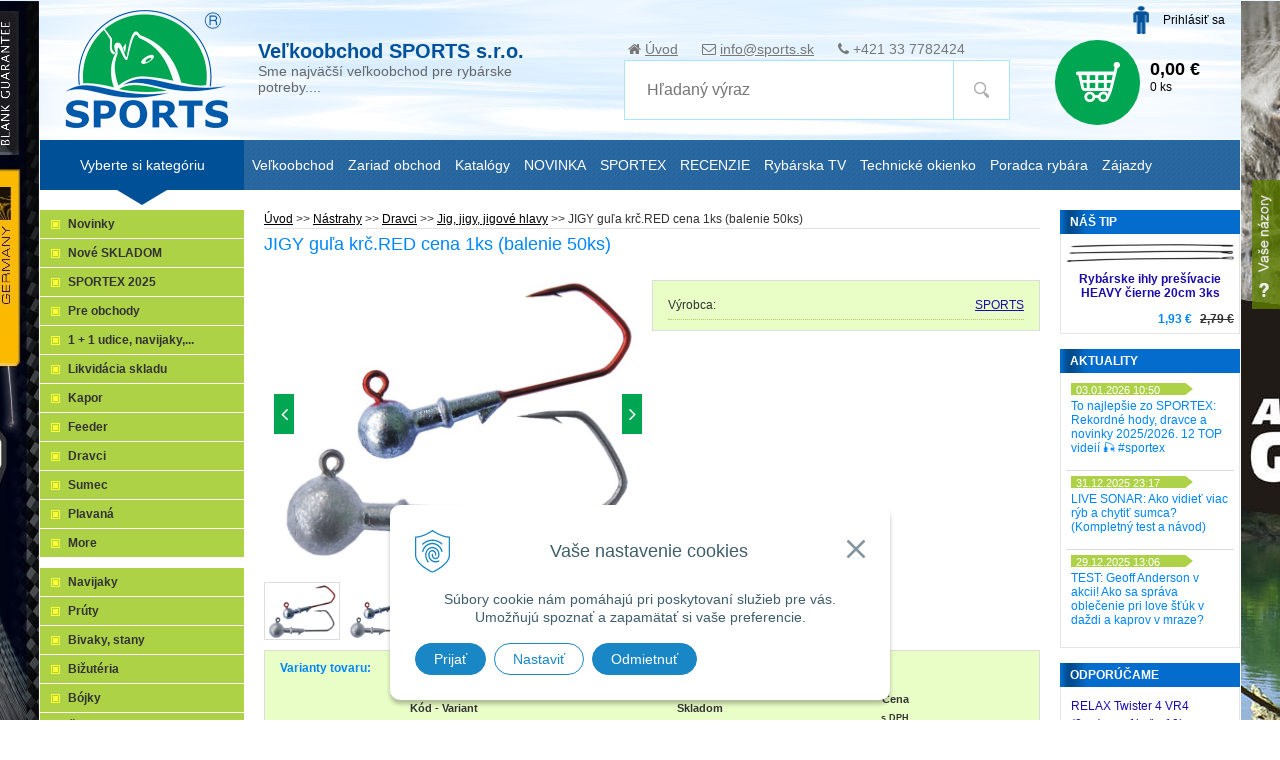

--- FILE ---
content_type: text/html; charset=windows-1250
request_url: https://www.sports.sk/obchod/jigy-gula-krcred-cena-1ks-balenie-50ks/p-2751.xhtml
body_size: 18436
content:
<!DOCTYPE html>
<!--[if lt IE 7 ]> <html lang="sk" class="ie6"> <![endif]-->
<!--[if IE 7 ]>    <html lang="sk" class="ie7"> <![endif]-->
<!--[if IE 8 ]>    <html lang="sk" class="ie8"> <![endif]-->
<!--[if IE 9 ]>    <html lang="sk" class="ie9"> <![endif]-->
<!--[if (gt IE 9)|!(IE)]><!--><html lang="sk" class="normal"><!--<![endif]-->
<head>
	<meta name="viewport" content="width=device-width,initial-scale=1" />
	<meta name="google-site-verification" content="j8UH-WOBHh6dkP9qh2UuvJ8EgZ0obp_2p2UkMM4WnxU" />

		<meta charset="windows-1250" />
		<title>JIGY guľa krč.RED cena 1ks (balenie 50ks) | Rybárske potreby SPORTS</title>
		<meta name="description" content="Jig, jigy, jigové hlavy, jigové montáže pre lov na prívlač umelými nástrahymi" />
		<meta name="keywords" content="jig,jigy,jigové hlavy na,jigy pre,kopyta,twistre,umelé nástrahy,umele rybky,gumenné,rybarske potreby,velkosklad,sports,," />
		<meta name="author" content="WEBYGROUP.sk - Tvorba webov a eshopov" />
		<meta name="generator" content="Unisite 8.20.0 #281025" />
		<meta property="og:type" content="og:product" />
		<meta property="og:title" content="JIGY guľa krč.RED cena 1ks (balenie 50ks)" />
		<meta property="og:description" content="Jig, jigy na gumenné nástrahy (twistre, kopytá,...) s kvalitnými háčikmi VMC. Jigy majú červené háčiky." />
		<meta property="og:url" content="https://www.sports.sk/obchod/jigy-gula-krcred-cena-1ks-balenie-50ks/p-2751.xhtml" />
		<meta property="og:locale" content="sk_SK" />
		<meta property="og:site_name" content="Rybárske potreby SPORTS" />
		<meta name="twitter:domain" content="www.sports.sk" />
		<meta property="og:image" content="https://www.sports.sk/obchod_homedir/data/1300/obrazky/39_188.jpg" />
		<meta property="product:price:amount" content="0.37" />
		<meta property="product:price:currency" content="EUR" />
		<meta itemprop="name" content="JIGY guľa krč.RED cena 1ks (balenie 50ks)" />
		<meta itemprop="description" content="Jig, jigy na gumenné nástrahy (twistre, kopytá,...) s kvalitnými háčikmi VMC. Jigy majú červené háčiky." />
		<meta itemprop="image" content="https://www.sports.sk/obchod_homedir/data/1300/obrazky/39_188.jpg" />
		<meta name="twitter:card" content="product" />
		<meta name="twitter:title" content="JIGY guľa krč.RED cena 1ks (balenie 50ks)" />
		<meta name="twitter:image" content="https://www.sports.sk/obchod_homedir/data/1300/obrazky/39_188.jpg" />
		<meta name="twitter:label1" content="Ceny" />
		<meta name="twitter:data1" content="0" />
		<meta name="twitter:label2" content="Mena" />
		<meta name="twitter:data2" content="" />

		<link href="https://www.sports.sk/Data/1092/favicon.ico" type="image/x-icon" rel="icon" />
		<link href="https://www.sports.sk/Data/1092/favicon.ico" type="image/x-icon" rel="shortcut icon" />
		<link rel="stylesheet" type="text/css" href="/Data/1092/Cache/Css/site_762254ab.css" />
		<link rel="stylesheet" type="text/css" href="/SiteJay2.0/JScript/Fancybox3/jquery.fancybox.min.css" />
		<link rel="stylesheet" type="text/css" href="/Data/1092/Cache/Css/cycle_style_d4b69ae1.css" />
		<link rel="stylesheet" type="text/css" href="/Data/1092/Cache/Css/cycle_style_ab7a6eb4.css" />
		<link rel="stylesheet" type="text/css" href="/Data/1092/Cache/Css/cycle_style_3c2b717c.css" />
		<link rel="stylesheet" type="text/css" href="/Data/1092/Cache/Css/cycle_style_ac298b11.css" />
		<link rel="stylesheet" type="text/css" href="https://www.sports.sk/SiteJay2.0/Modules/Basic/MultiImageLinkJQ/nivo-slider.css" />
		<link rel="stylesheet" type="text/css" href="https://www.sports.sk/SiteJay2.0/Modules/Basic/MultiImageLinkJQ/themes/default/default.css" />
		<link rel="stylesheet" type="text/css" href="/Data/1092/Cache/Css/cycle_style_b574500b.css" />
		<link rel="stylesheet" type="text/css" href="/Data/1092/Cache/Css/cycle_style_26c8f79e.css" />
		<link rel="stylesheet" type="text/css" href="/Data/1092/Cache/Css/cycle_style_63e652ac.css" />
		<script src="/SiteJay2.0/jquery-3.7.1.min.js"></script>
		<script src="/SiteJay2.0/JScript/Fancybox3/jquery.fancybox.min.js"></script>
		<script src="/SiteJay2.0/JScript/jquery.mousewheel-3.0.6.pack.js"></script>
		<script src="/Data/1092/Cache/Script/common_5fecc569.js"></script>
		<script src="/Data/1092/Cache/Script/CookieConsent_6224c920.js"></script>
		<script src="/Data/1092/Cache/Script/custom_91229195.js"></script>
		<script src="/Data/1092/Cache/Script/categories_menu_script_3eefc370.js"></script>
		<script src="/Data/1092/Cache/Script/jquery.cycle.all.min_debcca45.js"></script>
		<script src="/Data/1092/Cache/Script/cfg_cycle_39615c0d.js"></script>
		<script src="/Data/1092/Cache/Script/shop_content_scripts_977977c1.js"></script>
		<script src="/Data/1092/Cache/Script/cfg_cycle_db86b1a.js"></script>
		<script src="/Data/1092/Cache/Script/cfg_cycle_644f6e08.js"></script>
		<script src="/Data/1092/Cache/Script/multiimagelink_5abdfd6d.js"></script>
		<script src="/Data/1092/Cache/Script/cfg_cycle_dd9b6d0a.js"></script>
		<script src="/Data/1092/Cache/Script/jquery.nivo.slider.pack_431c1d47.js"></script>
		<script src="/Data/1092/Cache/Script/cfg_nivoslider_e9ae8a6e.js"></script>
		<script src="/Data/1092/Cache/Script/cfg_cycle_a0eb6583.js"></script>
		<script src="/Data/1092/Cache/Script/cfg_cycle_17566c44.js"></script>
		<script src="/Data/1092/Cache/Script/cfg_cycle_a64c5f50.js"></script>
		<script src="/Data/1092/Cache/Script/cfg_nivoslider_a42900d5.js"></script>
		<script src="https://www.sports.sk/SiteJay2.0/jquery_tipsy.js"></script>
		<script type="text/javascript">

//<![CDATA[
var _hwq = _hwq || [];
    _hwq.push(['setKey', '876F1273B8D0A3FE5B77B041BCE5C258']);_hwq.push(['setTopPos', '60']);_hwq.push(['showWidget', '21']);(function() {
    var ho = document.createElement('script'); ho.type = 'text/javascript'; ho.async = true;
    ho.src = 'https://sk.im9.cz/direct/i/gjs.php?n=wdgt&sak=876F1273B8D0A3FE5B77B041BCE5C258';
    var s = document.getElementsByTagName('script')[0]; s.parentNode.insertBefore(ho, s);
})();
//]]>

		</script>

	<link rel="stylesheet" type="text/css" href="https://www.sports.sk/Data/1092/UserFiles/colorbox.css" />
	<link rel="stylesheet" type="text/css" href="/Data/default/UserFiles/font-awesome/css/font-awesome.min.css">
	<link rel="stylesheet" type="text/css" href="https://www.sports.sk/Data/1092/UserFiles/../js/slick/slick.css">
		<link rel="stylesheet" type="text/css" href="https://www.sports.sk/Data/1092/UserFiles/../js/slick/slick-theme.css">
		<link rel="stylesheet" type="text/css" href="/Data/default/UserFiles/js/lightslider/lightslider.min.css" />
	<link rel="stylesheet" type="text/css" href="https://www.sports.sk/Data/1092/UserFiles/master_style_rwd13.css?v=123" />
	<script type="text/javascript" src="https://www.sports.sk/Data/1092/UserFiles/../js/jquery.tools.min.js"></script>
	<script type="text/javascript" src="/Data/default/UserFiles/js/2015/jquery.scrollTo.js"></script>
	<script type="text/javascript" src="https://www.sports.sk/Data/1092/UserFiles/../js/jquery.tabSlideOut.v1.3.js"></script>
	<script type="text/javascript" src="https://www.sports.sk/Data/1092/UserFiles/../js/slick/slick.min.js"></script>
	<script type="text/javascript" src="https://www.sports.sk/Data/1092/UserFiles/../js/jquery.downCount2.js"></script>
	<script type="text/javascript" src="https://www.sports.sk/Data/1092/UserFiles/../js/main_rwd14.js?v=123"></script>
	<script src="//cdn.optimizely.com/js/674020827.js"></script>
	<meta name="google-site-verification" content="j8UH-WOBHh6dkP9qh2UuvJ8EgZ0obp_2p2UkMM4WnxU" />
<meta name="facebook-domain-verification" content="oo5o6d5cclcuzl59sddaqpsaquhcw1" />
<meta name="google-site-verification" content="yWLA_cet58WQ8pz6kklvyfgcWYigQyg7FuPjLq1Rp64" /></head>
<body id="page17673" class="skin-shop  is-cart-item-count">
<noscript>
 <img height="1" width="1" src="https://www.facebook.com/tr?id=1782130115337850&ev=PageView&noscript=1"/>
</noscript>

<div id="top">
	<header>
		<div id="head">
		  <div id="head-in">
			  <p id="logo"><a href="/"><img src="https://www.sports.sk/Data/1092/UserFiles/images/logo.png" alt="Sports" /></a></p>
			  <p class="slogan"><strong>Veľkoobchod SPORTS s.r.o.</strong> <span>Sme najväčší veľkoobchod pre rybárske potreby....</span></p>
			  
<div id="sjm-s-topinfo"><ul class="info-row">
<li><i class="fa fa-home"></i> <a href="/">Úvod</a></li>
<li><i class="fa fa-envelope-o"></i> <a href="mailto:info@sports.sk">info@sports.sk</a></li>
<li><i class="fa fa-phone"></i> +421 33 7782424</li>
</ul>

</div>

			</div><!--  end head-in -->
			<div class="icons">
			  <div id="ico-search"><a href="javascript:void(0)">Hľadať<span class="ic"><!----></span></a></div>
			  <div id="main-login">
<div id="sjm-s-login"><div class="Shop-login">
  
  	<ul class="not-logged">
			<li class="user"><a href="https://www.sports.sk/obchod/action/enterlogin.xhtml">Prihlásiť sa</a></li>
<!-- <li class="reg mh"><a href="https://www.sports.sk/obchod/action/registration.xhtml">Registrácia</a></li> -->
	</ul>
  
  
</div></div>
</div>
			  <div id="main-cart">
<div id="sjm-s-kosik"><div id="kosik">
     <a href="https://www.sports.sk/obchod/action/cart.xhtml" class="caq-0">          
     <span class="kosik-ico"><span class="ic"><!----></span></span>
     <span class="kosik-obsah">
         <span class="kosik-cena">
			<span class="price-with-vat">0,00 €</span>
         </span>
         <span class="kosik-ks">0 ks</span>
     </span>
     </a>
</div></div>
</div>
		  </div>
		  <div id="main-search">
<div id="sjm-s-vyhladavanie">
	
                <script type="text/javascript">
                    /* <![CDATA[ */

                    displayBoxIndex = -1;
                    var SearchNavigate = function(diff) {
                        displayBoxIndex += diff;
                        var oBoxCollection = $(".suggestSearchContent:not(.suggestSearchHeader):not(.suggestSearchFooter) p");
                        if(!oBoxCollection.length){
                            return;
                        }
                        if (displayBoxIndex >= oBoxCollection.length)
                            displayBoxIndex = 0;
                        if (displayBoxIndex < 0)
                            displayBoxIndex = oBoxCollection.length - 1;
                        var cssClass = "search-selected-item";
                        oBoxCollection.removeClass(cssClass).eq(displayBoxIndex).addClass(cssClass);
                        oBoxCollection.eq(displayBoxIndex)[0].scrollIntoView({ 
                            block: 'nearest',
                            inline: 'nearest',
                            behavior: 'smooth'
                        });
                    }

                        var timeoutsearch;
                        function getXmlHttpRequestObject() {
                            if (window.XMLHttpRequest) {
                                return new XMLHttpRequest();
                            } else if(window.ActiveXObject) {
                                return new ActiveXObject("Microsoft.XMLHTTP");
                            } else {
                            }
                        }

                        var searchReq = getXmlHttpRequestObject();

                        function searchSuggest() {
                            if (searchReq.readyState == 4 || searchReq.readyState == 0) {
                                var str = escape(encodeURI(document.getElementById('searchstringid').value));
                                //$('#search_suggest').html('<div class="suggest_wrapper loading"><img src="/Images/loading.gif" alt="loading" /></div>');
                                var stockOnly = '0';
                                if (document.getElementById('searchStockOnlyId') != null && document.getElementById('searchStockOnlyId').checked == true)
                                    stockOnly = '1';

                                searchReq.open("GET", 'https://www.sports.sk/suggestsearch/chckprm/suggest/search/' + str + '/stock/' + stockOnly + '.xhtml', true);
                                searchReq.onreadystatechange = handleSearchSuggest;
                                searchReq.send(null);
                            }
                            clearTimeout(timeoutsearch);
                        }

                        function handleSearchSuggest() {
                            if (searchReq.readyState == 4) {
                                var ss = document.getElementById('search_suggest')
                                ss.innerHTML = '';
                                ss.innerHTML = searchReq.responseText;

                                if(ss.innerHTML.length)
                                    ss.innerHTML = '<div class="suggest_wrapper">' + ss.innerHTML + '</div>';
                            }
                        }

                        $(document).ready(function(){

                            $('body').on('click', function () {
                                $('#search_suggest').html('');
                            });

                            $('form.search').on('click', function(e){
                                e.stopPropagation();
                            });

                            $('#searchstringid').attr('autocomplete','off').on('keyup click', function(e) {

                                if (e.keyCode == 40)
                                {
                                    e.preventDefault()
                                    SearchNavigate(1);
                                }
                                else if(e.keyCode==38)
                                {
                                    e.preventDefault()
                                    SearchNavigate(-1);
                                } else if(e.keyCode==13){

                                    if($("p.search-selected-item").length){
                                        e.preventDefault();
                                        location.href=$("p.search-selected-item a").attr("href");
                                    }

                                } else {
                                    if(timeoutsearch) {
                                        clearTimeout(timeoutsearch);
                                        timeoutsearch = null;
                                    }
                                    if($.trim($("#searchstringid").val()) !== ""){
                                        timeoutsearch = setTimeout(searchSuggest, 200);
                                    }
                                    else {
                                        var ss = document.getElementById('search_suggest')
                                        ss.innerHTML = '';                                    
                                    }
                                }
                            });
                        });
                    /* ]]> */
                </script>

<form action="https://www.sports.sk/index.php?page=17673" method="get" class="search">
<span class="input"><input type="text" name="searchstring" value="" class="SearchInput" id="searchstringid" placeholder="Hľadaný výraz" /><input type="hidden" name="searchtype" value="all" /></span>
<input type="hidden" name="searchsubmit" value="1" />
<div id="search_suggest"></div>

<span class="submit"><input type="hidden" name="action" value="search" /><input type="hidden" name="cid" value="0" /><input type="hidden" name="page" value="17673" /><input type="submit" name="searchsubmit" value="Hľadaj" class="SearchSubmit" /></span>
</form> </div>
</div>
		</div><!--  end head -->
	</header>
	<div id="container-outer">
		<div id="container" class="clearfix">

		<div id="wrapper-out">
		<div id="wrapper">

			
			<div id="content">

				<div class="topho"><div class="base-modulebox">
	
	
	<div class="base-modulebox-content">
<div id="sjm-d-97262"></div>
</div>
</div></div>

				
<div id="sjm-d-49951">        <div class="ShopContent">
<!-- SJ_Modules_Shop_Content ***start*** -->
	
            <div class="ShopProductParentCategories">
                <ul itemprop="breadcrumb" itemscope itemtype="http://schema.org/BreadcrumbList">
                    
                    <li itemprop="itemListElement" itemscope itemtype="http://schema.org/ListItem">
                        <a href="/" itemprop="item"><span itemprop="name">Úvod</span></a>
                        <meta itemprop="position" content="1" />
                    </li>
                    <li><span class="separator">&gt;&gt;</span></li>
                    <li itemprop="itemListElement" itemscope itemtype="http://schema.org/ListItem">
                        <a href="https://www.sports.sk/obchod/nastrahy/c-390.xhtml" itemprop="item"><span itemprop="name">Nástrahy</span></a>
                        <meta itemprop="position" content="2" />
                    </li>
                    <li><span class="separator">&gt;&gt;</span></li>
                    <li itemprop="itemListElement" itemscope itemtype="http://schema.org/ListItem">
                        <a href="https://www.sports.sk/obchod/dravci/c-32.xhtml" itemprop="item"><span itemprop="name">Dravci</span></a>
                        <meta itemprop="position" content="3" />
                    </li>
                    <li><span class="separator">&gt;&gt;</span></li>
                    <li itemprop="itemListElement" itemscope itemtype="http://schema.org/ListItem">
                        <a href="https://www.sports.sk/obchod/jig-jigy-jigove-hlavy/c-246.xhtml" itemprop="item"><span itemprop="name">Jig, jigy, jigové hlavy</span></a>
                        <meta itemprop="position" content="4" />
                    </li>
                    <li><span class="separator">&gt;&gt;</span></li>
                    <li itemprop="itemListElement" itemscope itemtype="http://schema.org/ListItem">
                        <span itemprop="name">JIGY guľa krč.RED cena 1ks (balenie 50ks)</span>
                        <meta itemprop="position" content="5" />
                    </li>
                </ul>
            </div>























<div class="ShopProductView">
	
    <h1>JIGY guľa krč.RED cena 1ks (balenie 50ks)</h1>

    
	<div class="Product">
    	
        	<div class="variantswrapper">
        

		<div class="ProductImage">
           	 
            

                <ul class="ProductImage" id="MainProductImage">
                    <li><a href="/obchod_homedir/data/1300/obrazky/39_188.jpg" title="JIGY guľa krč.RED cena 1ks (balenie 50ks)" data-fancybox="gallery"><img itemprop="image" src="/obchod_homedir/data/1300/obrazky/39_188.jpg" alt="JIGY guľa krč.RED cena 1ks (balenie 50ks)" id="ProductImage2751" /></a></li>
                       <li>
	<div class="PhotoImage">
		<a title="Jig háčik v červenej fabe použitelný na kopyta alebo twistre" href="/obchod_homedir/data/1300/obrazky/39_188.jpg" target="_blank" rel="gallery" data-fancybox="gallery" data-caption="Jig háčik v červenej fabe použitelný na kopyta alebo twistre">
			
				<img alt="Jig háčik v červenej fabe použitelný na kopyta alebo twistre" title="Jig háčik v červenej fabe použitelný na kopyta alebo twistre" src="/obchod_homedir/data/1300/obrazky/male_obrazky/39_188.jpg" data-large-image="/obchod_homedir/data/1300/obrazky/39_188.jpg" />
			
			
		</a> 
	</div>
	<div class="PhotoDescription">Jig háčik v červenej fabe použitelný na kopyta alebo twistre</div>
</li>   
                </ul> 
            

                
                                                  
                
                
                    
                    
                
                

            
        </div>




		<div class="ProductDescription"> 

      <span class="garantujeme"></span>
    

            
            
            
        
        	<div class="LikeForm">       	
            
            <form action="https://www.sports.sk/obchod/jigy-gula-krcred-cena-1ks-balenie-50ks/p-2751/order/2751.xhtml" id="2751" method="post" onsubmit="if (!AllowOrderProductVariantBuy (document.getElementById('variant2751Id777'), Array ('1000','1000','0'), document.getElementById('Quantity'), 2751)) return false; if(!CheckMinCount(document.getElementById('Quantity'), 50, true))return false;">        
            <input type="hidden" name="mincountval" value="50" />
            <input type="hidden" name="mincountmultiplyval" value="true" />
            <input type="hidden" name="stockval" value="1 000" />
            
			<dl id="productParameters">

				

                
                                
                
                
	            	<dt>Výrobca:</dt><dd><a href="https://www.sports.sk/obchod/vyrobca/sports.xhtml">SPORTS</a></dd>
                    
                                          
                
			</dl>
            

                    
            </form>
            
           
		   
			   			
		   
            	</div>
                </div>
                <div class="variantsbox">
                
            	
                
                <div id="productVariantsCarts">
					<h3>Varianty tovaru:</h3>
	                <table class="variantValuesCarts">
	<thead>
    	<tr>
            <th class="nazov">Kód - Variant</th>
            <th class="sklad">Skladom</th>
            <th class="cena-moc">
            	
                	
                    &nbsp;
                
                
            </th>
           	<th class="cena">Cena<br/><small>s DPH</small></th>            
            <th></th>
        </tr>
    </thead>
    <tbody>
	<tr>
	<td class="tdobjc" data-objc="39 188">39 188 - <strong>háčik 1/0, váha 2g</strong></td>
	<td class="sklad">
    	
        	
            na sklade &gt; 5 ks
        
        
    </td>        
	<td class="cena-moc">
        
        
        
        
        	
        
        
        
        	
                
           
        
        
        
        
	</td>
    
    <td class="cena">
    	
			<div class="spl-price">0,37€</div>
		  
                
    </td>
    
    <td class="cart">
    	
        
        	
			
			
            
            
            	<form action="https://www.sports.sk/obchod/jigy-gula-krcred-cena-1ks-balenie-50ks/p-2751/order/2751.xhtml" method="post">
                <input type="hidden" name="variant777" class="inputVariantId" value="37757322" />
                <input type="hidden" name="order" value="2751" />
                <span class="mnozstvo"><input type="number" size="5" value="0" min="1" name="quantity" id="Quantity37757322" class="quantity noEnterSubmit" data-varid="37757322" /></span>
                <button name="add-button-var" type="submit" id="37757322"><span class="addtext">Do košíka</span></button>
                </form>
                
        
    </td>
</tr><tr>
	<td class="tdobjc" data-objc="39 211">39 211 - <strong>háčik 5/0, váha 40g</strong></td>
	<td class="sklad">
    	
        	
            na sklade &gt; 5 ks
        
        
    </td>        
	<td class="cena-moc">
        
        
        
        
        	
        
        
        
        	
                
           
        
        
        
        
	</td>
    
    <td class="cena">
    	
			<div class="spl-price">0,82€</div>
		  
                
    </td>
    
    <td class="cart">
    	
        
        	
			
			
            
            
            	<form action="https://www.sports.sk/obchod/jigy-gula-krcred-cena-1ks-balenie-50ks/p-2751/order/2751.xhtml" method="post">
                <input type="hidden" name="variant777" class="inputVariantId" value="37757345" />
                <input type="hidden" name="order" value="2751" />
                <span class="mnozstvo"><input type="number" size="5" value="0" min="1" name="quantity" id="Quantity37757345" class="quantity noEnterSubmit" data-varid="37757345" /></span>
                <button name="add-button-var" type="submit" id="37757345"><span class="addtext">Do košíka</span></button>
                </form>
                
        
    </td>
</tr><tr>
	<td class="tdobjc" data-objc="39 203">39 203 - <strong>háčik 2/0, váha 2,5g</strong></td>
	<td class="sklad">
    	
        Vypredané
    </td>        
	<td class="cena-moc">
        
        
        
        
        	
        
        
        
        	
                
                    <div class="strike">0,35 €</div>
                
           
        
        
        
        
	</td>
    
    <td class="cena">
    	
			<div class="spl-price">0,30€</div>
		  
                
    </td>
    
    <td class="cart">
    	
    </td>
</tr>
    </tbody>
</table>
<!-- <button name="add-button-multi" class="add-button-multi"><span class="addtext">Pridať hromadne do košíka</span></button> -->
                </div>
				
					
            
            
            
			<div class="clear"></div>
           	</div>
            
            
			<div id="special_buttons">
            	                
                <span class="social-share">
                    <a href="javascript: void(0)" onclick="window.open('https://www.facebook.com/sharer.php?u=https%3A%2F%2Fwww.sports.sk%2Fobchod%2Fjigy-gula-krcred-cena-1ks-balenie-50ks%2Fp-2751.xhtml','sharer','toolbar=0,status=0,width=580,height=325');"><i class="fa fa-facebook"></i></a>
                    <a href="javascript: void(0)" onclick="window.open('https://twitter.com/intent/tweet?url=https%3A%2F%2Fwww.sports.sk%2Fobchod%2Fjigy-gula-krcred-cena-1ks-balenie-50ks%2Fp-2751.xhtml&text=JIGY guľa krč.RED cena 1ks (balenie 50ks)','sharer','toolbar=0,status=0,width=580,height=325');"><i class="fa fa-twitter" aria-hidden="true"></i></a>
                    <a class="comparelink tp" title="Porovnať produkt" data-compare-id="2751">Pridať do porovnania</a>
                </span>
                		
				<div class="calcbox">
                    </div>

				<div class="clear"></div>					

            </div>
		<div class="clear"></div>
        
        	</div> <!-- end variantswrapper -->
        
        <div class="tabs-container">
		<ul class="tabs">
		  <li><a href="#popis">Popis</a></li>
          	
		  <li><a href="#suv">Príslušenstvo</a></li>
		  <li><a href="#fotogaleria">Foto</a></li>
		  
		  <li><a href="#prilohy">Prílohy</a></li>
		  <li><a href="#tabulky">Parametre</a></li>
          <li><a href="#discussion">Komentáre</a></li>
        </ul>
        <div class="panel-container">
		  <div class="pane" id="popis">
          	<h2>JIGY guľa krč.RED cena 1ks (balenie 50ks)</h2>            
            <div class="HTMLAfter">
              
			  
				
 			  
			</div>	  
            <p class="smalldesc">Jig, jigy na gumenné nástrahy (twistre, kopytá,...) s kvalitnými háčikmi VMC. Jigy majú červené háčiky.</p>
            
            
            
            <div></div>
			  
			  
			  
            <p class="opytajsa"><a href="/info-k-tovaru.xhtml" title="39 188-JIGY guľa krč.RED cena 1ks (balenie 50ks)" rel="nofollow"><em>&rarr;</em> Opýtaj sa viac o tomto tovare</a></p>
            <div class="clear"></div>
            
            <ul class="taby-dole">
              	
				<li><a href="#suv">Príslušenstvo</a></li>
              <li><a href="#fotogaleria">Foto</a></li>
              
              <li><a href="#prilohy">Prílohy</a></li>
              <li><a href="#tabulky">Tabuľky</a></li>
              <li><a href="#discussion">Komentáre</a></li>
            </ul>
            
        </div>
          
			
			
			
				<div class="pane" id="suv">
					
<div class="AccessoryProducts">
<div class="vertical-panes">
	
	<div class="EquvalentProductCategory">
	<h3>Čelovky</h3>




<div class="EquivalentProduct">

      <span class="garantujeme"></span>
    
	<div class="ImageWrapper"><div class="ProductImage"><a href="https://www.sports.sk/obchod/nabijacia-celovka-5w-led-so-senzorom/p-4227031.xhtml"><img src="/obchod_homedir/data/1300/obrazky/male_obrazky/384_P3534.jpg" alt="Nabíjacia čelovka 5W LED so senzorom" title="Nabíjacia čelovka 5W LED so senzorom" /></a></div></div>
    <div class="ProductContent">
		<div class="ContentIn">
			<h3><a href="https://www.sports.sk/obchod/nabijacia-celovka-5w-led-so-senzorom/p-4227031.xhtml">Nabíjacia čelovka 5W LED so senzorom</a></h3>
		</div>
        
            <div class="ShopIcons">
                <p class="price">
                	<span class="eu-price">
                        
                        <strong>20,79 €</strong> <span class="vat">s DPH</span>
                    </span>
                    
                    
                    
                </p>
            </div>
        
	</div>
</div>


	</div>

	<div class="EquvalentProductCategory">
	<h3>Krabice</h3>




<div class="EquivalentProduct">

      <span class="garantujeme"></span>
    
	<div class="ImageWrapper"><div class="ProductImage"><a href="https://www.sports.sk/obchod/krabicka-box-355x23x95cm-5pevne-variab-priehrad/p-4074514.xhtml"><img src="/obchod_homedir/data/1300/obrazky/male_obrazky/2228_SF381.jpg" alt="Krabička - BOX 35,5x23x9,5cm, 5pevné + variab. priehrad" title="Krabička - BOX 35,5x23x9,5cm, 5pevné + variab. priehrad" /></a></div></div>
    <div class="ProductContent">
		<div class="ContentIn">
			<h3><a href="https://www.sports.sk/obchod/krabicka-box-355x23x95cm-5pevne-variab-priehrad/p-4074514.xhtml">Krabička - BOX 35,5x23x9,5cm, 5pevné + variab. priehrad</a></h3>
		</div>
        
            <div class="ShopIcons">
                <p class="price">
                	<span class="eu-price">
                        
                        <strong>15,38 €</strong> <span class="vat">s DPH</span>
                    </span>
                    
                    
                    
                </p>
            </div>
        
	</div>
</div>


	</div>

	<div class="EquvalentProductCategory">
	<h3>Čižmy</h3>




<div class="EquivalentProduct">

      <span class="garantujeme"></span>
    
	<div class="ImageWrapper"><div class="ProductImage"><a href="https://www.sports.sk/obchod/cizmy-grenlander-do-30-zelene/p-1837663.xhtml"><img src="/obchod_homedir/data/1300/obrazky/male_obrazky/927_758624439A.jpg" alt="čižmy Grenlander do -30° zelené" title="čižmy Grenlander do -30° zelené" /></a></div></div>
    <div class="ProductContent">
		<div class="ContentIn">
			<h3><a href="https://www.sports.sk/obchod/cizmy-grenlander-do-30-zelene/p-1837663.xhtml">čižmy Grenlander do -30° zelené</a></h3>
		</div>
        
            <div class="ShopIcons">
                <p class="price">
                	<span class="eu-price">
                        <del>35,53 €</del>
                        <strong>31,75 €</strong> <span class="vat">s DPH</span>
                    </span>
                    
                    
                    
                </p>
            </div>
        
	</div>
</div>


	</div>

	<div class="EquvalentProductCategory">
	<h3>Lampy</h3>




<div class="EquivalentProduct">

      <span class="garantujeme"></span>
    
	<div class="ImageWrapper"><div class="ProductImage"><a href="https://www.sports.sk/obchod/black-cat-outdoor-lampa-17-x-13cm/p-3522857.xhtml"><img src="/obchod_homedir/data/1300/obrazky/male_obrazky/44_9895034.jpg" alt="Black Cat Outdoor lampa 17 x 13cm" title="Black Cat Outdoor lampa 17 x 13cm" /></a></div></div>
    <div class="ProductContent">
		<div class="ContentIn">
			<h3><a href="https://www.sports.sk/obchod/black-cat-outdoor-lampa-17-x-13cm/p-3522857.xhtml">Black Cat Outdoor lampa 17 x 13cm</a></h3>
		</div>
        
            <div class="ShopIcons">
                <p class="price">
                	<span class="eu-price">
                        
                        <strong>15,34 €</strong> <span class="vat">s DPH</span>
                    </span>
                    
                    
                    
                </p>
            </div>
        
	</div>
</div>


	</div>

	<div class="EquvalentProductCategory">
	<h3>1 + 1 udice, navijaky,...</h3>




<div class="EquivalentProduct">

	<div class="ImageWrapper"><div class="ProductImage"><a href="https://www.sports.sk/obchod/rybarsky-kufrik-maxi-vybava-pre-kazdeho/p-3134841.xhtml"><img src="/obchod_homedir/data/1300/obrazky/male_obrazky/625_301.jpg" alt="Rybársky kufrík + MAXI výbava pre každého" title="Rybársky kufrík + MAXI výbava pre každého" /></a></div></div>
    <div class="ProductContent">
		<div class="ContentIn">
			<h3><a href="https://www.sports.sk/obchod/rybarsky-kufrik-maxi-vybava-pre-kazdeho/p-3134841.xhtml">Rybársky kufrík + MAXI výbava pre každého</a></h3>
		</div>
        
            <div class="ShopIcons">
                <p class="price">
                	<span class="eu-price">
                        
                        <strong>50,96 €</strong> <span class="vat">s DPH</span>
                    </span>
                    
                    
                    
                </p>
            </div>
        
	</div>
</div>


	</div>

	<div class="EquvalentProductCategory">
	<h3>Ponožky</h3>




<div class="EquivalentProduct">

      <span class="garantujeme"></span>
    
	<div class="ImageWrapper"><div class="ProductImage"><a href="https://www.sports.sk/obchod/rybarske-ponozky-sportstrek-super-thermo-merino/p-1294650.xhtml"><img src="/obchod_homedir/data/1300/obrazky/male_obrazky/427_020.jpg" alt="Rybárske Ponožky SPORTSTREK SUPER THERMO Merino" title="Rybárske Ponožky SPORTSTREK SUPER THERMO Merino" /></a></div></div>
    <div class="ProductContent">
		<div class="ContentIn">
			<h3><a href="https://www.sports.sk/obchod/rybarske-ponozky-sportstrek-super-thermo-merino/p-1294650.xhtml">Rybárske Ponožky SPORTSTREK SUPER THERMO Merino</a></h3>
		</div>
        
            <div class="ShopIcons">
                <p class="price">
                	<span class="eu-price">
                        
                        <strong>17,10 €</strong> <span class="vat">s DPH</span>
                    </span>
                    
                    
                    
                </p>
            </div>
        
	</div>
</div>





<div class="EquivalentProduct">

      <span class="garantujeme"></span>
    
	<div class="ImageWrapper"><div class="ProductImage"><a href="https://www.sports.sk/obchod/termo-ponozky-sportstrek-thermo/p-1858.xhtml"><img src="/obchod_homedir/data/1300/obrazky/male_obrazky/427_001.jpg" alt="Termo ponožky SPORTSTrek Thermo" title="Termo ponožky SPORTSTrek Thermo" /></a></div></div>
    <div class="ProductContent">
		<div class="ContentIn">
			<h3><a href="https://www.sports.sk/obchod/termo-ponozky-sportstrek-thermo/p-1858.xhtml">Termo ponožky SPORTSTrek Thermo</a></h3>
		</div>
        
            <div class="ShopIcons">
                <p class="price">
                	<span class="eu-price">
                        
                        <strong>6,13 €</strong> <span class="vat">s DPH</span>
                    </span>
                    
                    
                    
                </p>
            </div>
        
	</div>
</div>





<div class="EquivalentProduct">

      <span class="garantujeme"></span>
    
	<div class="ImageWrapper"><div class="ProductImage"><a href="https://www.sports.sk/obchod/termo-ponozky-sportstrek-thermo-plus/p-1859.xhtml"><img src="/obchod_homedir/data/1300/obrazky/male_obrazky/427_002.jpg" alt="Termo ponožky SPORTSTrek Thermo plus" title="Termo ponožky SPORTSTrek Thermo plus" /></a></div></div>
    <div class="ProductContent">
		<div class="ContentIn">
			<h3><a href="https://www.sports.sk/obchod/termo-ponozky-sportstrek-thermo-plus/p-1859.xhtml">Termo ponožky SPORTSTrek Thermo plus</a></h3>
		</div>
        
            <div class="ShopIcons">
                <p class="price">
                	<span class="eu-price">
                        <del>11,68 €</del>
                        <strong>8,61 €</strong> <span class="vat">s DPH</span>
                    </span>
                    
                    
                    
                </p>
            </div>
        
	</div>
</div>


	</div>

	<div class="EquvalentProductCategory">
	<h3>Kempingové</h3>




<div class="EquivalentProduct">

      <span class="garantujeme"></span>
    
	<div class="ImageWrapper"><div class="ProductImage"><a href="https://www.sports.sk/obchod/rybarsky-varic-magnum/p-3490893.xhtml"><img src="/obchod_homedir/data/1300/obrazky/male_obrazky/1421_2140P.jpg" alt="Rybársky varič Magnum" title="Rybársky varič Magnum" /></a></div></div>
    <div class="ProductContent">
		<div class="ContentIn">
			<h3><a href="https://www.sports.sk/obchod/rybarsky-varic-magnum/p-3490893.xhtml">Rybársky varič Magnum</a></h3>
		</div>
        
            <div class="ShopIcons">
                <p class="price">
                	<span class="eu-price">
                        
                        <strong>36,90 €</strong> <span class="vat">s DPH</span>
                    </span>
                    
                    
                    
                </p>
            </div>
        
	</div>
</div>


	</div>

</div>
</div>

					<div class="clear"></div>
                </div>
			
			
			  
				<div class="pane" id="fotogaleria">
                  <h2>Fotogaléria k produktu JIGY guľa krč.RED cena 1ks (balenie 50ks)</h2>
				  <div class="photo-gallery">
					
					  <div class="photo">
						<div class="PhotoImage">
						  <a target="_blank" href="/obchod_homedir/data/1300/obrazky/39_188.jpg" title="Jig háčik v červenej fabe použitelný na kopyta alebo twistre"><img src="/obchod_homedir/data/1300/obrazky/male_obrazky/39_188.jpg" title="Jig háčik v červenej fabe použitelný na kopyta alebo twistre" alt="Jig háčik v červenej fabe použitelný na kopyta alebo twistre" /></a>
						</div>
                        
                            <div class="PhotoDescription">
                              Jig háčik v červenej fabe použitelný na kopyta alebo twistre
                            </div>
                        
					  </div>
					
					
					
					
					
					
					
					
					
					
					
					
					
					
					
					
					
					
					
										
					<div class="clear"></div>
				  </div>
				</div>
			  
			  
			  
				<div class="pane" id="prilohy">
				  <div class="attachments">
                    <h2>Prílohy k produktu JIGY guľa krč.RED cena 1ks (balenie 50ks)</h2>
                    
					<div class="clear"></div>
                    <div><iframe scrolling="auto" frameborder="0" style="border:none; width:520px; height:1000px;" src="/na-stiahnutie.xhtml"></iframe></div>
                    <div class="clear"></div>
				  </div>
				</div>			  
			  
				<div class="pane" id="tabulky">
				  <div class="tables">
					<table class="WithBorder"><caption class="BoldTitle">39 188</caption><tr class="LastRow"><td class="LeftAlign">Obj.číslo:</td><td>	hmotnosť</td><td>	háčik</td><td>	rozmer A[cm]</td><td>	rozmer B[cm]</td><td>	rozmer C[cm]</td></tr><tr class="LastRow"><td class="LeftAlign">39 188</td><td>	2g</td><td>	1/0</td><td>3</td><td>3,6</td><td>1,2</td></tr><tr class="LastRow"><td class="LeftAlign">39 189</td><td>	3,5g</td><td>	1/0</td><td>3,3</td><td>3,8</td><td>1,2</td></tr><tr class="LastRow"><td class="LeftAlign">39 190</td><td>	3,5g</td><td>	2/0</td><td>3,4</td><td>4,2</td><td>1,2</td></tr><tr class="LastRow"><td class="LeftAlign">39 191</td><td>	7g</td><td>	2/0</td><td>3,4</td><td>4,2</td><td>1,2</td></tr><tr class="LastRow"><td class="LeftAlign">39 192</td><td>	7g</td><td>	3/0</td><td>3,5</td><td>4,5</td><td>1,5</td></tr><tr class="LastRow"><td class="LeftAlign">39 193</td><td>	10g</td><td>	4/0</td><td>5</td><td>6</td><td>1,7</td></tr><tr class="LastRow"><td class="LeftAlign">39 194</td><td>	14g</td><td>	4/0</td><td>4,75</td><td>6</td><td>1,8</td></tr><tr class="LastRow"><td class="LeftAlign">39 195</td><td>	18g</td><td>	4/0</td><td>	4,75</td><td>	6</td><td>	1,8</td></tr><tr class="LastRow"><td class="LeftAlign">39 196</td><td>	21g</td><td>	5/0</td><td>	5</td><td>	6,5</td><td>	2</td></tr><tr class="LastRow"><td class="LeftAlign">39 197</td><td>	30g</td><td>	5/0</td><td>	5</td><td>	6,5</td><td>	2</td></tr><tr class="LastRow"><td class="LeftAlign">39 198</td><td>	40g</td><td>	6/0</td><td>	6</td><td>	7,5</td><td>	2</td></tr><tr class="LastRow"><td class="LeftAlign">39 199</td><td>	50g</td><td>	6/0</td><td>	5,5</td><td>	7,5</td><td>	2</td></tr><tr class="LastRow"><td class="LeftAlign">39 200</td><td>	60g</td><td>	6/0</td><td>	5,5</td><td>	7,5</td><td>	2</td></tr><tr class="LastRow"><td class="LeftAlign">39 201</td><td>	72g</td><td>	6/0</td><td>	5,5</td><td>	7,5</td><td>	2</td></tr><tr class="LastRow"><td class="LeftAlign">39 202</td><td>	84g</td><td>	6/0</td><td>	5,5</td><td>	7,5</td><td>	2</td></tr></table>
					<div class="clear"></div>
				  </div>
				</div>
			  
              
					<div class="pane" id="discussion">
						<div class="discuss">
							<form action="https://www.sports.sk/obchod/jigy-gula-krcred-cena-1ks-balenie-50ks/p-2751.xhtml#discussion" method="post" class="Discuss"><h3 id="discussion">Diskusia:</h3><div class="DiscussDiv"><div class="pager"></div><p>&nbsp;</p><div class="pager"></div></div></form>
							<div class="clear"></div>
						</div>
					</div>
						  
			  <div class="clear"></div>
        </div>
    </div>
		<div class="clear"></div>
	</div>
</div>

                <script type="text/javascript">
                    
                var Prices2751 = new Array();
                var OldPrices2751 = new Array();
                var Points2751 = new Array();
                var SelectVariantIds2751 = new Array();
                var RadioVariantIds2751 = new Array();
                var CheckVariantIds2751 = new Array();
                var FirstVariantValuesIds2751 = new Array();
                var FirstVariantImages2751 = new Array();
                var Stock2751 = new Array();
                var StockText2751 = new Array();
                           FirstVariantValuesIds2751.push(37757322);
                           FirstVariantValuesIds2751.push(37757345);
                           FirstVariantValuesIds2751.push(37757337);
                            var Images2751 = new Array();
                            var OrderNumbers2751 = new Array();
                            var BarCodes2751 = new Array();
                            var VariantNames22751 = new Array();
                            var VariantNames32751 = new Array();
                            var VariantNames42751 = new Array();
                            var VariantNames52751 = new Array();
                            var VariantNames62751 = new Array();
                            var VariantNames72751 = new Array();
                            var VariantNames82751 = new Array();
                            var VariantNames92751 = new Array();
                function changeAllPrices () {
                    var newPriceWithVAT = 0;
                    for (var arrayIndex in SelectVariantIds2751) {
                        var selector = SelectVariantIds2751[arrayIndex];
                        /* var selectOptions = $(selector).attr("options"); */
                        newPriceWithVAT += Prices2751[$(selector + ' option:selected').val()];
                    }

                    for (var arrayIndex in RadioVariantIds2751) {
                        var selector = RadioVariantIds2751[arrayIndex];
                        var isSelected = $(selector).attr("checked");
                        if ($(selector).is(':checked')) {
                            newPriceWithVAT += Prices2751[$(selector).attr("value")];
                        }
                    }
                $("#PriceWithVAT2751").text (myFormatNumber(newPriceWithVAT, 2) + " €");
                    var newPriceWithoutVAT = newPriceWithVAT / (1 + (23 / 100));
                    $("#PriceWithoutVAT2751").text (myFormatNumber(newPriceWithoutVAT, 2).toLocaleString() + " €");}
                </script>
                

<div class="clear"><!-- x --></div>
<!-- SJ_Modules_Shop_Content ***end*** --></div></div>

<div id="sjm-d-57789"></div>

<div id="sjm-d-56741"></div>

<div id="sjm-d-86574"></div>
<div class="base-modulebox">
	
	
	<div class="base-modulebox-content">
<div id="sjm-d-97264"><div id="slider-d97264" class="slider"><div class="slideshow"><a href="https://www.sports.sk/novinky-rybarske/category/novinky/article/to-najlepsie-zo-sportex-rekordne-hody-dravce-a-novinky-2025-2026-12-top-videii-a127907-sportex.xhtml"><img src="/Data/1092/UserFiles/banner/sportex-TOP-12.jpg" alt="Sportex - TOP 12" /></a><a href="https://www.sports.sk/novinky-rybarske/category/novinky/article/live-sonar-je-to-len-draha-hracka-alebo-skutocna-vyhoda-pre-rybara-navod-porovnanie.xhtml"><img src="/Data/1092/UserFiles/banner/LIVE_sonarj.jpg" alt="Live sonar" /></a><a href="https://www.sports.sk/novinky-rybarske/category/novinky/article/mega-akcia-spickova-kvalita-dlha-tradicia-skvele-ceny.xhtml"><img src="/Data/1092/UserFiles/banner/Climax_vypredaj.jpg" alt="Climax výpredaj" /></a><a href="https://www.sports.sk/novinky-rybarske/category/novinky/article/novinka-wizwool-335-najlepsia-stredna-vrstva-od-geoff-anderson.xhtml"><img src="/Data/1092/UserFiles/banner/WizWool_335-TEPLAKY.jpg" alt="Extra teplé WizWool 335" /></a><a href="https://www.sports.sk/novinky-rybarske/category/novinky/article/novinka-wizwool-335-najlepsia-stredna-vrstva-od-geoff-anderson.xhtml"><img src="/Data/1092/UserFiles/banner/WizWool_335-trigovice.jpg" alt="Extra teplé WizWool 335" /></a><a href="https://www.sports.sk/recenzie/category/recenzie/article/geoff-anderson.xhtml"><img src="/Data/1092/UserFiles/banner/Dozer7-Urus7_7.jpg" alt="Novinka Dozer7 Urus7" /></a><a href="https://www.sports.sk/novinky-rybarske/category/novinky/article/novinka-geoff-anderson-ponozky-do-zimy-extra-teple-wizwool-heavy-weight.xhtml"><img src="/Data/1092/UserFiles/banner/WizWool_Ponozky_New.jpg" alt="WizWool Ponozky" /></a><a href="https://www.sports.sk/recenzie/category/recenzie/article/geoff-anderson.xhtml"><img src="/Data/1092/UserFiles/banner/DOZER_7.jpg" alt="Novinka Dozer 7 a Urus 7 - 100% nepremokavé rybárske oblečenie" /></a><a href="https://www.sports.sk/recenzie/category/recenzie/article/geoff-anderson.xhtml"><img src="/Data/1092/UserFiles/banner/slide_show/Urus7.jpg" alt="Novinka Dozer7 Urus7" /></a><a href="https://www.sports.sk/novinky-rybarske.xhtml"><img src="/Data/1092/UserFiles/banner/slide_show/Novinky_10_2025.jpg" alt="Novinky 2025/2026" /></a><a href="https://www.sports.sk/novinky-rybarske/category/novinky/article/sportex-podberak-do-kazdej-rybarskej-vybavy.xhtml"><img src="/Data/1092/UserFiles/banner/slide_show/podberak_sportex.jpg" alt="Sportex podberák do každej rybárskej výbavy" /></a><a href="https://www.sports.sk/novinky-rybarske/category/novinky/article/pruty-na-sumca-od-102eur-s-10-rocnou-zarukou.xhtml"><img src="/Data/1092/UserFiles/banner/slide_show/sumcovy_special_jolokia_cat (1).jpg" alt="Prúty na sumca od 102€ s 10 ročnou zárukou" /></a><a href="https://www.sports.sk/novinky-rybarske/category/novinky/article/rybarske-spacaky-akcia.xhtml"><img src="/Data/1092/UserFiles/banner/slide_show/SPACAKY_1 (1).jpg" alt="Rybárske spacáky AKCIA" /></a><a href="https://www.sports.sk/novinky-rybarske/category/novinky/article/rybarske-noze.xhtml"><img src="/Data/1092/UserFiles/banner/slide_show/noziky.jpg" alt="Rybárske nože" /></a><a href="https://www.sports.sk/novinky-rybarske/category/novinky/article/elegantny-100-ucinny-repelent-proti-komarom-bez-chemie.xhtml"><img src="/Data/1092/UserFiles/banner/funkcne-oblecenie.png" alt="Elegantný 100% účinný repelent proti komárom bez chémie" /></a><a href="https://www.sports.sk/katalogy.xhtml"><img src="/Data/1092/UserFiles/banner/slide_show/2024-rybarske-katalogy-1.png" alt="Rybárske katalógy SPORTS" /></a><a href="https://www.sports.sk/novinky-rybarske/category/novinky/article/velky-letny-rybarsky-vypredaj.xhtml"><img src="/Data/1092/UserFiles/banner/ZIMNy_vypredaj.jpg" alt="Výpredaj zimný" /></a><a href="https://www.sports.sk/obchod/action/addprd/mnfct-64/1.xhtml"><img src="/Data/1092/UserFiles/banner/slide_show/vypredaj-crafty-catcher-slide.png" alt="Výpredaj CC" /></a><a href="https://www.sports.sk/obchod/kajaky/c-121.xhtml"><img src="/Data/1092/UserFiles/banner/slide_show/baner_kajaky.jpg" alt="Rybárske kajaky" /></a><a href="https://www.sports.sk/plan-podujati-sportex-tour.xhtml"><img src="/Data/1092/UserFiles/banner/SPORTEX-TOUR-2025-svk.png" alt="Sportex Tour 2025" /></a></div><div id="d97264-nav" class="slider-nav"></div></div></div>
</div>
</div>

			</div><!--  end content -->
			<div id="left">

				
<div id="sjm-s-login-ban-skladom"></div>


				<div class="basic003 mbmenu" id="kategorie-obchodu">
					<div class="title"><h3>Produkty<a href="javascript:void(0)"><!----></a></h3><span><!----></span></div>
					<div class="content">
<div id="sjm-s-kategorie-obchodu">

	<div class="states-categories">
	<ul class="Cat states-categories">
		<li><a href="https://www.sports.sk/obchod/action/addprd/state-2/1.xhtml" title="Nové SKLADOM">Nové SKLADOM</a></li>
	</ul>
</div>


	<ul id="categories-17673" class="Cat"><li id="Item-1001"><a href="https://www.sports.sk/obchod/sportex-2025/c-1001.xhtml">SPORTEX 2025</a></li><li id="Item-899"><a href="https://www.sports.sk/obchod/pre-obchody/c-899.xhtml">Pre obchody</a></li><li id="Item-100"><a href="https://www.sports.sk/obchod/1-1-udice-navijaky/c-100.xhtml">1 + 1 udice, navijaky,...</a></li><li id="Item-999"><a href="https://www.sports.sk/obchod/likvidacia-skladu/c-999.xhtml">Likvidácia skladu</a></li><li id="Item-2000"><a href="https://www.sports.sk/obchod/kapor/c-2000.xhtml">Kapor</a></li><li id="Item-2003"><a href="https://www.sports.sk/obchod/feeder/c-2003.xhtml">Feeder</a></li><li id="Item-2001"><a href="https://www.sports.sk/obchod/dravci/c-2001.xhtml">Dravci</a></li><li id="Item-35"><a href="https://www.sports.sk/obchod/sumec/c-35.xhtml">Sumec</a></li><li id="Item-2004"><a href="https://www.sports.sk/obchod/plavana/c-2004.xhtml">Plavaná</a></li><li id="Item-36"><a href="https://www.sports.sk/obchod/more/c-36.xhtml">More</a></li><li id="Item-3"><a href="https://www.sports.sk/obchod/navijaky/c-3.xhtml">Navijaky</a></li><li id="Item-2"><a href="https://www.sports.sk/obchod/pruty/c-2.xhtml">Prúty</a></li><li id="Item-5"><a href="https://www.sports.sk/obchod/bivaky-stany/c-5.xhtml">Bivaky, stany</a></li><li id="Item-1014"><a href="https://www.sports.sk/obchod/bizuteria/c-1014.xhtml">Bižutéria</a></li><li id="Item-33"><a href="https://www.sports.sk/obchod/bojky/c-33.xhtml">Bójky</a></li><li id="Item-960"><a href="https://www.sports.sk/obchod/cista-voda/c-960.xhtml">Čistá voda</a></li><li id="Item-188"><a href="https://www.sports.sk/obchod/cerene/c-188.xhtml">Čerene</a></li><li id="Item-4"><a href="https://www.sports.sk/obchod/clny/c-4.xhtml">Člny</a></li><li id="Item-17"><a href="https://www.sports.sk/obchod/darceky/c-17.xhtml">Darčeky</a></li><li id="Item-126"><a href="https://www.sports.sk/obchod/dazdniky/c-126.xhtml">Dáždniky</a></li><li id="Item-11"><a href="https://www.sports.sk/obchod/haciky-nadvazce/c-11.xhtml">Háčiky, nadväzce</a></li><li id="Item-484"><a href="https://www.sports.sk/obchod/impregnacia/c-484.xhtml">Impregnácia</a></li><li id="Item-121"><a href="https://www.sports.sk/obchod/kajaky/c-121.xhtml">Kajaky</a></li><li id="Item-553"><a href="https://www.sports.sk/obchod/kemping/c-553.xhtml">Kemping</a></li><li id="Item-15"><a href="https://www.sports.sk/obchod/krabicky-kufriky/c-15.xhtml">Krabičky, kufríky</a></li><li id="Item-20"><a href="https://www.sports.sk/obchod/krmitka/c-20.xhtml">Krmítka</a></li><li id="Item-12"><a href="https://www.sports.sk/obchod/lanka/c-12.xhtml">Lanká</a></li><li id="Item-7"><a href="https://www.sports.sk/obchod/lehatka-kresla/c-7.xhtml">Lehátka, kreslá</a></li><li id="Item-9"><a href="https://www.sports.sk/obchod/lodne-motory/c-9.xhtml">Lodné motory</a></li><li id="Item-442"><a href="https://www.sports.sk/obchod/nadvazce/c-442.xhtml">Nadväzce</a></li><li id="Item-390"><a href="https://www.sports.sk/obchod/nastrahy/c-390.xhtml">Nástrahy</a><ul id="ul_id_10002"><li id="Item-10002"><a href="https://www.sports.sk/obchod/kaprove/c-10002.xhtml">Kaprové</a></li><li id="Item-712"><a href="https://www.sports.sk/obchod/feeder/c-712.xhtml">Feeder</a></li><li id="Item-32"><a href="https://www.sports.sk/obchod/dravci/c-32.xhtml">Dravci</a><ul id="ul_id_251"><li id="Item-251"><a href="https://www.sports.sk/obchod/akciove-sety/c-251.xhtml">Akciové sety</a></li><li id="Item-58"><a href="https://www.sports.sk/obchod/aromatizovanie-nastrah/c-58.xhtml">Aromatizovanie nástrah</a></li><li id="Item-221"><a href="https://www.sports.sk/obchod/blyskace-rotacky/c-221.xhtml">Blyskáče, rotačky</a></li><li id="Item-247"><a href="https://www.sports.sk/obchod/doplnky-na-dravcov/c-247.xhtml">Doplnky na dravcov</a></li><li id="Item-246" class="selected"><a href="https://www.sports.sk/obchod/jig-jigy-jigove-hlavy/c-246.xhtml">Jig, jigy, jigové hlavy</a></li><li id="Item-161"><a href="https://www.sports.sk/obchod/relax-kopyta-a-twistre/c-161.xhtml">Relax kopytá a twistre</a></li><li id="Item-223"><a href="https://www.sports.sk/obchod/twistre-ripery-kopyta/c-223.xhtml">Twistre, ripery, kopytá,...</a></li><li id="Item-224"><a href="https://www.sports.sk/obchod/umele-musky/c-224.xhtml">Umelé mušky</a></li><li id="Item-225"><a href="https://www.sports.sk/obchod/vlaciace-systemy/c-225.xhtml">Vláčiace systémy</a></li><li id="Item-222"><a href="https://www.sports.sk/obchod/voblery/c-222.xhtml">Voblery</a></li></ul></li><li id="Item-248"><a href="https://www.sports.sk/obchod/sumcove/c-248.xhtml">Sumcové</a></li><li id="Item-399"><a href="https://www.sports.sk/obchod/pstruhove/c-399.xhtml">Pstruhové</a></li><li id="Item-249"><a href="https://www.sports.sk/obchod/more/c-249.xhtml">More</a></li><li id="Item-540"><a href="https://www.sports.sk/obchod/amur/c-540.xhtml">Amur</a></li><li id="Item-309"><a href="https://www.sports.sk/obchod/aromy/c-309.xhtml">Arómy</a></li><li id="Item-18"><a href="https://www.sports.sk/obchod/boilies/c-18.xhtml">Boilies</a></li><li id="Item-293"><a href="https://www.sports.sk/obchod/cesta/c-293.xhtml">Cestá</a></li><li id="Item-178"><a href="https://www.sports.sk/obchod/dipy/c-178.xhtml">Dipy</a></li><li id="Item-290"><a href="https://www.sports.sk/obchod/farbiva/c-290.xhtml">Farbivá</a></li><li id="Item-291"><a href="https://www.sports.sk/obchod/komponenty/c-291.xhtml">Komponenty</a></li><li id="Item-389"><a href="https://www.sports.sk/obchod/krmiva/c-389.xhtml">Krmivá</a></li><li id="Item-179"><a href="https://www.sports.sk/obchod/kukurica/c-179.xhtml">Kukurica</a></li><li id="Item-310"><a href="https://www.sports.sk/obchod/mucky/c-310.xhtml">Múčky</a></li><li id="Item-754"><a href="https://www.sports.sk/obchod/nymfy/c-754.xhtml">Nymfy</a></li><li id="Item-177"><a href="https://www.sports.sk/obchod/pelety/c-177.xhtml">Pelety</a></li><li id="Item-289"><a href="https://www.sports.sk/obchod/sladidla/c-289.xhtml">Sladidlá</a></li><li id="Item-435"><a href="https://www.sports.sk/obchod/zigrig/c-435.xhtml">ZigRig</a></li><li id="Item-176"><a href="https://www.sports.sk/obchod/zmesy-na-boilies/c-176.xhtml">Zmesy na boilies</a></li><li id="Item-292"><a href="https://www.sports.sk/obchod/zive-nastrahy/c-292.xhtml">Živé nástrahy</a></li></ul></li><li id="Item-13"><a href="https://www.sports.sk/obchod/nastroje/c-13.xhtml">Nástroje</a></li><li id="Item-303"><a href="https://www.sports.sk/obchod/oblecenie/c-303.xhtml">Oblečenie</a></li><li id="Item-625"><a href="https://www.sports.sk/obchod/obuv/c-625.xhtml">Obuv</a></li><li id="Item-375"><a href="https://www.sports.sk/obchod/olova/c-375.xhtml">Olová</a></li><li id="Item-354"><a href="https://www.sports.sk/obchod/plavaky/c-354.xhtml">Plaváky</a></li><li id="Item-21"><a href="https://www.sports.sk/obchod/podberaky/c-21.xhtml">Podberáky</a></li><li id="Item-1055"><a href="https://www.sports.sk/obchod/podlozky/c-1055.xhtml">Podložky</a></li><li id="Item-1019"><a href="https://www.sports.sk/obchod/praky-kobry-krmenie/c-1019.xhtml">Praky, kobry, kŕmenie</a></li><li id="Item-798"><a href="https://www.sports.sk/obchod/pre-psov/c-798.xhtml">Pre psov</a></li><li id="Item-617"><a href="https://www.sports.sk/obchod/rozne/c-617.xhtml">Rôzne</a></li><li id="Item-1010"><a href="https://www.sports.sk/obchod/signalizatory/c-1010.xhtml">Signalizátory</a></li><li id="Item-8"><a href="https://www.sports.sk/obchod/sonary-radary-kamery/c-8.xhtml">Sonary, radary, kamery</a></li><li id="Item-30"><a href="https://www.sports.sk/obchod/stojany/c-30.xhtml">Stojany</a></li><li id="Item-541"><a href="https://www.sports.sk/obchod/siete/c-541.xhtml">Siete</a></li><li id="Item-157"><a href="https://www.sports.sk/obchod/snury/c-157.xhtml">Šnúry</a></li><li id="Item-210"><a href="https://www.sports.sk/obchod/tasky/c-210.xhtml">Tašky</a></li><li id="Item-748"><a href="https://www.sports.sk/obchod/udiarne/c-748.xhtml">Údiarne</a></li><li id="Item-23"><a href="https://www.sports.sk/obchod/vahy/c-23.xhtml">Váhy</a></li><li id="Item-305"><a href="https://www.sports.sk/obchod/varice/c-305.xhtml">Variče</a></li><li id="Item-16"><a href="https://www.sports.sk/obchod/vedra/c-16.xhtml">Vedrá</a></li><li id="Item-156"><a href="https://www.sports.sk/obchod/vlasce/c-156.xhtml">Vlasce </a></li><li id="Item-122"><a href="https://www.sports.sk/obchod/zavazacie-lodky/c-122.xhtml">Zavážacie loďky</a></li><li id="Item-44"><a href="https://www.sports.sk/obchod/black-cat-sumciarina/c-44.xhtml">BLACK CAT sumčiarina</a></li><li id="Item-38"><a href="https://www.sports.sk/obchod/browning-feeder-a-match/c-38.xhtml">BROWNING feeder a match</a></li><li id="Item-47"><a href="https://www.sports.sk/obchod/mustad/c-47.xhtml">Mustad</a></li><li id="Item-919"><a href="https://www.sports.sk/obchod/sportex/c-919.xhtml">SPORTEX</a></li><li id="Item-46"><a href="https://www.sports.sk/obchod/zebco-rybarske-potreby/c-46.xhtml">ZEBCO rybarske potreby</a></li></ul>


<ul class="Cat manufacturer-categories">
	<li id="menu-manufacturers-link">
		<a href="https://www.sports.sk/obchod/action/vyrobcovia.xhtml" title="Výrobcovia">
			
			Výrobcovia
			
		</a>
	</li>
</ul>
</div>
</div>
				</div>
				<div id="left-menu" class="basic003 mbmenu">
					<div class="title"><h3>Zaujímavosti<a href="javascript:void(0)"><!----></a></h3><span><!----></span></div>
					<div class="content">
<div id="sjm-s-left-menu"><ul id="m-sleftmenu" class="sjMenu"><li id="mi-sleftmenu-44545" class="no-selected"><a href="https://www.sports.sk/sonary-gps-radary.xhtml">Sonary, GPS, radary</a></li><li id="mi-sleftmenu-44543" class="no-selected"><a href="https://www.sports.sk/privlac.xhtml">Prívlač</a></li><li id="mi-sleftmenu-44544" class="no-selected"><a href="https://www.sports.sk/feeder.xhtml">Feeder</a></li><li id="mi-sleftmenu-44542" class="no-selected"><a href="https://www.sports.sk/kaprarina.xhtml">Kaprarina</a></li><li id="mi-sleftmenu-44541" class="no-selected"><a href="https://www.sports.sk/sumci.xhtml">Sumčiarina</a></li><li id="mi-sleftmenu-40097" class="no-selected"><a href="https://www.sports.sk/vitazstva-nasich-znaciek.xhtml">Víťazstvá našich značiek</a></li><li id="mi-sleftmenu-44480" class="no-selected"><a href="https://www.sports.sk/nasi-testeri.xhtml">Naši testeri</a></li><li id="mi-sleftmenu-17956" class="no-selected"><a href="https://www.sports.sk/recepty.xhtml">Recepty</a></li><li id="mi-sleftmenu-21744" class="no-selected"><a href="https://www.sports.sk/registracia-sportex-prutov.xhtml">Registrácia SPORTEX</a></li></ul></div>
</div>
				</div>
				<div class="base-modulebox">
	
	
	<div class="base-modulebox-content">
<div id="sjm-d-94567"><table align="center" border="0" cellpadding="1" cellspacing="1" style="width:180px;">
	<tbody>
		<tr>
			<td style="text-align: center; background-color: rgb(102, 255, 255);"><strong>U nás netreba hotovosť</strong></td>
		</tr>
		<tr>
			<td style="text-align: center; vertical-align: middle;"><img alt="splátkový predaj Quatro" src="/Data/1092/UserFiles/ikony/quatrro.png" style="width: 132px; height: 59px;" /></td>
		</tr>
	</tbody>
</table>

<p>&nbsp;</p></div>
</div>
</div>
<div id="sjm-d-57397"></div>

			</div><!--  end left -->
			
		</div><!--  end wrapper -->
		<div id="right" class="mh">
			
<div id="sjm-s-porovnanie-produktov"></div>


			<div id="nas-tip" class="basic002">
<div id="sjm-s-nas-tip">
	
<h2 class="Title">Náš tip</h2>
<div class="content">
	<div class="Product">
		<div class="ProductImage"><a href="https://www.sports.sk/obchod/rybarske-ihly-presivacie-heavy-cierne-20cm-3ks/p-4506766.xhtml"><img src="/obchod_homedir/data/1300/obrazky/male_obrazky/2765_BN12524.jpg" alt="Rybárske ihly prešívacie HEAVY čierne 20cm 3ks" title="Rybárske ihly prešívacie HEAVY čierne 20cm 3ks" /></a></div>
		<h3><a href="https://www.sports.sk/obchod/rybarske-ihly-presivacie-heavy-cierne-20cm-3ks/p-4506766.xhtml" title="Rybárske ihly prešívacie HEAVY čierne 20cm 3ks">Rybárske ihly prešívacie HEAVY čierne 20cm 3ks</a></h3>
            
                <div class="ProductPrice">
                    <span class="price">1,93 €</span> <strike class="old-price">2,79 €</strike>
                </div>
            
	</div>
</div>




	<div class="ShopIntro">
	
</div>








</div>
</div>

			<div id="aktuality" class="basic003"><h3>Aktuality</h3><div class="content">
<div id="sjm-s-aktuality">
<div class="articleSummary">
<span class="datum">03.01.2026 10:50</span>
<h4><a href="https://www.sports.sk/novinky-rybarske/category/novinky/article/to-najlepsie-zo-sportex-rekordne-hody-dravce-a-novinky-2025-2026-12-top-videii-a127907-sportex.xhtml">To najlepšie zo SPORTEX: Rekordné hody, dravce a novinky 2025/2026. 12 TOP videií &#127907; #sportex</a></h4>
</div>

<div class="articleSummary">
<span class="datum">31.12.2025 23:17</span>
<h4><a href="https://www.sports.sk/novinky-rybarske/category/novinky/article/live-sonar-ako-vidiet-viac-ryb-a-chytit-sumca-kompletny-test-a-navod.xhtml">LIVE SONAR: Ako vidieť viac rýb a chytiť sumca? (Kompletný test a návod)</a></h4>
</div>

<div class="articleSummary">
<span class="datum">29.12.2025 13:06</span>
<h4><a href="https://www.sports.sk/novinky-rybarske/category/novinky/article/-test-geoff-anderson-v-akcii-ako-sa-sprava-oblecenie-pri-love-stuk-v-dazdi-a-kaprov-v-mraze.xhtml"> TEST: Geoff Anderson v akcii! Ako sa správa oblečenie pri love šťúk v daždi a kaprov v mraze?</a></h4>
</div>
</div>
</div></div>

			<div id="odporucame" class="basic003">
<div id="sjm-s-odporucame">
	
<h3 class="Title">Odporúčame</h3>
<div class="content"><ul>
	<li><a href="https://www.sports.sk/obchod/relax-twister-4-vr4-8cmcena1ks-ba10ks/p-4097263.xhtml" title="RELAX Twister 4 VR4 (8cm)cena1ks/ba10ks">RELAX Twister 4 VR4 (8cm)cena1ks/ba10ks</a>
		 <span class="price">0,49 €</span>
	</li>


	<li><a href="https://www.sports.sk/obchod/sportex-ochrana-prstu-neopren-koza/p-4979574.xhtml" title="SPORTEX ochrana prstu neoprén - koža">SPORTEX ochrana prstu neoprén - koža</a>
		 <span class="price">16,38 €</span>
	</li>


	<li><a href="https://www.sports.sk/obchod/relax-kopyto-75cm-privlacova-nastraha-10ks-cena-za-1ks/p-5636708.xhtml" title="RELAX kopyto 7,5cm - prívlačová nástraha 10ks cena za 1ks">RELAX kopyto 7,5cm - prívlačová nástraha 10ks cena za 1ks</a>
		 <span class="price">1,17 €</span>
	</li>


	<li><a href="https://www.sports.sk/obchod/pre-psov-chicken-a-cod-cubes-250g/p-5277866.xhtml" title="Pre psov Chicken & Cod Cubes 250g">Pre psov Chicken & Cod Cubes 250g</a>
		 <span class="price">6,17 €</span>
	</li>


	<li><a href="https://www.sports.sk/obchod/kukurica-cukk-bez-nalevu-125g/p-3397.xhtml" title="Kukurica Cukk bez nálevu - 125g">Kukurica Cukk bez nálevu - 125g</a>
		 <span class="price">3,70 €</span>
	</li>

</ul></div>




	<div class="ShopIntro">
	
</div>








</div>
</div>

			
<div id="sjm-d-52075"><a id="multiImageLinkd52075" href="#" class="MultiImage-ImageLink"><img id="multiImaged52075" alt="image" class="MultiImage-Image" /></a></div>

<div id="sjm-d-57808"></div>

<div id="sjm-d-76185"><div class="slider-wrapper theme-default"> 
    				<div class="ribbon"></div> 
        			<div id="slider-d76185" class="nivoSlider">
        				<a href="https://www.sports.sk/rybarska-televizia.xhtml"><img src="/Data/1092/UserFiles/rybarska_televizia/banner/rybarska-tv-pas.jpg" alt="Rybárska Televízia" /></a>        			
        			</div>
        		</div></div>
<div class="base-modulebox">
	
	
	<div class="base-modulebox-content">
<div id="sjm-d-87659"></div>
</div>
</div><div class="base-modulebox">
	
	
	<div class="base-modulebox-content">
<div id="sjm-d-87954"></div>
</div>
</div><div class="base-modulebox">
	
	
	<div class="base-modulebox-content">
<div id="sjm-d-93697"><div id="slider-d93697" class="slider"><div class="slideshow"><a href="https://www.sports.sk/novinky-rybarske/category/novinky/article/to-najlepsie-zo-sportex-rekordne-hody-dravce-a-novinky-2025-2026-12-top-videii-a127907-sportex.xhtml"><img src="/Data/1092/UserFiles/banner/sportex-TOP-12.jpg" alt="Sportex - TOP 12" /></a><a href="https://www.sports.sk/novinky-rybarske/category/novinky/article/live-sonar-je-to-len-draha-hracka-alebo-skutocna-vyhoda-pre-rybara-navod-porovnanie.xhtml"><img src="/Data/1092/UserFiles/banner/LIVE_sonarj.jpg" alt="Live sonar" /></a><a href="https://www.sports.sk/novinky-rybarske/category/novinky/article/mega-akcia-spickova-kvalita-dlha-tradicia-skvele-ceny.xhtml"><img src="/Data/1092/UserFiles/banner/Climax_vypredaj.jpg" alt="Climax výpredaj" /></a><a href="https://www.sports.sk/novinky-rybarske/category/novinky/article/novinka-wizwool-335-najlepsia-stredna-vrstva-od-geoff-anderson.xhtml"><img src="/Data/1092/UserFiles/banner/WizWool_335-TEPLAKY.jpg" alt="Extra teplé WizWool 335" /></a><a href="https://www.sports.sk/novinky-rybarske/category/novinky/article/novinka-wizwool-335-najlepsia-stredna-vrstva-od-geoff-anderson.xhtml"><img src="/Data/1092/UserFiles/banner/WizWool_335-trigovice.jpg" alt="Extra teplé WizWool 335" /></a><a href="https://www.sports.sk/recenzie/category/recenzie/article/geoff-anderson.xhtml"><img src="/Data/1092/UserFiles/banner/Dozer7-Urus7_7.jpg" alt="Novinka Dozer7 Urus7" /></a><a href="https://www.sports.sk/novinky-rybarske/category/novinky/article/novinka-geoff-anderson-ponozky-do-zimy-extra-teple-wizwool-heavy-weight.xhtml"><img src="/Data/1092/UserFiles/banner/WizWool_Ponozky_New.jpg" alt="WizWool Ponozky" /></a><a href="https://www.sports.sk/recenzie/category/recenzie/article/geoff-anderson.xhtml"><img src="/Data/1092/UserFiles/banner/DOZER_7.jpg" alt="Novinka Dozer 7 a Urus 7 - 100% nepremokavé rybárske oblečenie" /></a><a href="https://www.sports.sk/recenzie/category/recenzie/article/geoff-anderson.xhtml"><img src="/Data/1092/UserFiles/banner/slide_show/Urus7.jpg" alt="Novinka Dozer7 Urus7" /></a><a href="https://www.sports.sk/novinky-rybarske.xhtml"><img src="/Data/1092/UserFiles/banner/slide_show/Novinky_10_2025.jpg" alt="Novinky 2025/2026" /></a><a href="https://www.sports.sk/novinky-rybarske/category/novinky/article/sportex-podberak-do-kazdej-rybarskej-vybavy.xhtml"><img src="/Data/1092/UserFiles/banner/slide_show/podberak_sportex.jpg" alt="Sportex podberák do každej rybárskej výbavy" /></a><a href="https://www.sports.sk/novinky-rybarske/category/novinky/article/pruty-na-sumca-od-102eur-s-10-rocnou-zarukou.xhtml"><img src="/Data/1092/UserFiles/banner/slide_show/sumcovy_special_jolokia_cat (1).jpg" alt="Prúty na sumca od 102€ s 10 ročnou zárukou" /></a><a href="https://www.sports.sk/novinky-rybarske/category/novinky/article/rybarske-spacaky-akcia.xhtml"><img src="/Data/1092/UserFiles/banner/slide_show/SPACAKY_1 (1).jpg" alt="Rybárske spacáky AKCIA" /></a><a href="https://www.sports.sk/novinky-rybarske/category/novinky/article/rybarske-noze.xhtml"><img src="/Data/1092/UserFiles/banner/slide_show/noziky.jpg" alt="Rybárske nože" /></a><a href="https://www.sports.sk/novinky-rybarske/category/novinky/article/elegantny-100-ucinny-repelent-proti-komarom-bez-chemie.xhtml"><img src="/Data/1092/UserFiles/banner/funkcne-oblecenie.png" alt="Elegantný 100% účinný repelent proti komárom bez chémie" /></a><a href="https://www.sports.sk/katalogy.xhtml"><img src="/Data/1092/UserFiles/banner/slide_show/2024-rybarske-katalogy-1.png" alt="Rybárske katalógy SPORTS" /></a><a href="https://www.sports.sk/novinky-rybarske/category/novinky/article/velky-letny-rybarsky-vypredaj.xhtml"><img src="/Data/1092/UserFiles/banner/ZIMNy_vypredaj.jpg" alt="Výpredaj zimný" /></a><a href="https://www.sports.sk/obchod/action/addprd/mnfct-64/1.xhtml"><img src="/Data/1092/UserFiles/banner/slide_show/vypredaj-crafty-catcher-slide.png" alt="Výpredaj CC" /></a><a href="https://www.sports.sk/obchod/kajaky/c-121.xhtml"><img src="/Data/1092/UserFiles/banner/slide_show/baner_kajaky.jpg" alt="Rybárske kajaky" /></a><a href="https://www.sports.sk/plan-podujati-sportex-tour.xhtml"><img src="/Data/1092/UserFiles/banner/SPORTEX-TOUR-2025-svk.png" alt="Sportex Tour 2025" /></a></div></div></div>
</div>
</div><div class="base-modulebox">
	
	
	<div class="base-modulebox-content">
<div id="sjm-d-93698"></div>
</div>
</div><div class="base-modulebox">
	
	
	<div class="base-modulebox-content">
<div id="sjm-d-96380"></div>
</div>
</div><div class="base-modulebox">
	
	
	<div class="base-modulebox-content">
<div id="sjm-d-96381"><div class="slider-wrapper theme-default"> 
    				<div class="ribbon"></div> 
        			<div id="slider-d96381" class="nivoSlider">
        				<a href="https://www.sports.sk/rybarska-televizia.xhtml"><img src="/Data/1092/UserFiles/rybarska_televizia/banner/rybarska-tv-pas.jpg" alt="Rybárska Televízia" /></a>        			
        			</div>
        		</div></div>
</div>
</div>
		</div><!--  end right -->
	</div><!--  end wrapper-out -->
</div><!--  end container -->

	<div class="basic003 mbmenu" id="menu-main">
			<div class="title"><h3><a href="javascript:void(0)">Menu</a></h3></div>
			<div class="content">
				<a href="javascript:void(0)" class="mh" id="cat-open"><span>Vyberte si kategóriu</span></a>
				<nav>
<div id="sjm-s-main-menu"><ul id="m-smainmenu" class="sjMenu"><li id="mi-smainmenu-48457" class="no-selected"><a href="https://www.sports.sk/registracia-obchod.xhtml">Veľkoobchod</a></li><li id="mai-smainmenu-b-18105-link"><a href="http://www.zariadobchod.sk/">Zariaď obchod</a></li><li id="mi-smainmenu-18105" class="no-selected"><a href="https://www.sports.sk/katalogy.xhtml">Katalógy</a></li><li id="mi-smainmenu-17675" class="no-selected"><a href="https://www.sports.sk/novinky-rybarske.xhtml">NOVINKA</a></li><li id="mi-smainmenu-44764" class="no-selected"><a href="https://www.sports.sk/testy-a-recenzie.xhtml">SPORTEX</a><ul><li id="mi-smainmenu-47874" class="no-selected"><a href="https://www.sports.sk/pruty-na-daleke-hody-test.xhtml">Prúty na ďaleké hody - test</a></li><li id="mi-smainmenu-47875" class="no-selected"><a href="https://www.sports.sk/plan-podujati-sportex-tour.xhtml">Sportex Tour Česko-Slovensko</a></li><li id="mi-smainmenu-47196" class="no-selected"><a href="https://www.sports.sk/sportex-recenzie.xhtml">Recenzie prútov Sportex</a></li></ul></li><li id="mi-smainmenu-44422" class="no-selected"><a href="https://www.sports.sk/recenzie.xhtml">RECENZIE</a><ul><li id="mi-smainmenu-44766" class="no-selected"><a href="https://www.sports.sk/formular-zaslanie-recenzie.xhtml">Zašlite svoju recenziu</a></li></ul></li><li id="mi-smainmenu-43847" class="no-selected"><a href="https://www.sports.sk/rybarska-televizia.xhtml">Rybárska TV</a></li><li id="mi-smainmenu-45729" class="no-selected"><a href="https://www.sports.sk/technicke-okienko.xhtml">Technické okienko</a></li><li id="mi-smainmenu-46839" class="no-selected"><a href="https://www.sports.sk/poradca-rybara.xhtml">Poradca rybára</a></li><li id="mi-smainmenu-37958" class="no-selected"><a href="https://www.sports.sk/rybarske-zajazdy.xhtml">Zájazdy</a><ul><li id="mi-smainmenu-44800" class="no-selected"><a href="https://www.sports.sk/videa-o-rybarskych-zajazdoch.xhtml">Videá o rybárskych zájazdoch</a></li><li id="mi-smainmenu-44799" class="no-selected"><a href="https://www.sports.sk/najcastejsie-otazky.xhtml">Najčastejšie otázky a odpovede</a></li></ul></li></ul></div>
</nav>
			</div>
		</div>
	</div><!--  end container-outer -->

		<footer id="footer" class="mh">
			<div class="container">
				<div id="cols">
					<div class="coll coll-first">
						
<div id="sjm-s-kontakt"><address><strong>Velkosklad<br />
Rybárske a športové potreby<br />
SPORTS, s.r.o.</strong></address>

<div class="mail"><a href="mailto:info@sports.sk">info@sports.sk</a></div>

<p>T/F: 033 7782424</p>

<p>Obsah webu sports.sk je chránený autorským právom.&nbsp;</p>

<div>&nbsp;</div></div>

					</div>
					<div class="coll coll-second">
						<h3>Všeobecné</h3>
						
<div id="sjm-s-bottom-menu"><ul id="m-sbottommenu" class="sjMenu"><li class="no-selected"><a href="https://www.sports.sk/rybarsky-velkoobchod.xhtml">O nás</a></li><li class="no-selected"><a href="https://www.sports.sk/kontakty.xhtml">Kontakt</a></li><li class="no-selected"><a href="https://www.sports.sk/vseobecne-pravidla-sutazi.xhtml">Všeobecné pravidlá súťaží</a></li><li class="no-selected"><a href="https://www.sports.sk/poradca.xhtml">Nákupný poradca</a></li><li class="no-selected"><a href="https://www.sports.sk/nakupovanie-e-shop-sports.xhtml">Ako nakupovať v E Shop SPORTS</a></li><li class="no-selected"><a href="https://www.sports.sk/doprava-a-platba.xhtml">Doprava a platba</a></li><li class="no-selected"><a href="https://www.sports.sk/nakup-na-splatky.xhtml">Nákup na splátky</a></li><li class="no-selected"><a href="https://www.sports.sk/rybarske-velkosklady.xhtml">Rozšírte svoje podnikanie</a></li><li class="no-selected"><a href="https://www.sports.sk/benefity-pre-maloobchodnych-partnerov.xhtml">Benefity pre maloobchodných partnerov</a></li><li class="no-selected"><a href="https://www.sports.sk/obchodne-podmienky.xhtml">Obchodné podmienky a reklamačný poriadok</a></li><li class="no-selected"><a href="https://www.sports.sk/ochrana-osobnych-udajov.xhtml">Ochrana osobných údajov</a></li></ul></div>

					</div>
					<div class="coll coll-third">
						<h3>Užitočné</h3>
						
<div id="sjm-s-uzitocne"><div class="Shop-login-bottom">

<ul>
<li><a href="https://www.sports.sk/obchod/action/enterlogin.xhtml">Prihlásiť pre partnerov</a></li>
<li class="zakaznik"><br/><a href="https://www.sports.sk/obchod/action/registration.xhtml">Registrácia</a></li>
<li><a href="/obchod/action/lostpass.xhtml">Zabudnuté heslo</a></li>
</ul>
     

</div> </div>

					</div>
					<div class="coll coll-fourth">
						
<div id="sjm-s-socialne-ikony"><h3>Sledujte nás všade</h3>
<p class="social">
<a href="https://www.facebook.com/sportsvelkosklad" target="_blank"><i class="fa fa-facebook-official"></i></a>
<a href="https://www.youtube.com/user/sonarsports" target="_blank"><i class="fa fa-youtube-square"></i></a>
<a href="https://www.instagram.com/rybarske_potreby_sportssro/" target="_blank"><i class="fa fa-instagram"></i></a>
<a href="https://www.instagram.com/sportex_czsk/" target="_blank"><i class="fa fa-instagram"></i></a>
<a href="https://www.instagram.com/rybarska_televizia/" target="_blank"><i class="fa fa-instagram"></i></a>
</p>



<h3>Doporučiť známemu</h3>
<form method="get" action="#" onsubmit="this.action='mailto:'+adresat.value;">
<input type="text" name="adresat" title="Sem napíšte e-mail" class="NewsLetterInput empty" id="adresat" /> <input type="submit" value="Odoslať" />
</form></div>

					</div>
				</div>
			  <div class="clear"><!-- line --></div>
			  </div>
		  <p class="copy">&copy; 2026 Rybárske potreby SPORTS - všetky práva vyhradené • <a href="http://www.uniobchod.sk" target="_blank" rel="nofollow">redakčný systém</a>, <a href="http://www.webyhosting.sk/web-hosting.xhtml" target="_blank" rel="nofollow">hosting</a> spoločnosti  <a href="http://www.webygroup.sk" target="_blank" rel="nofollow">WEBYGROUP</a></p>
		</footer><!--  end footer -->

		<div id="banner-left">
<div id="sjm-s-banner-lavy"><table border="0" cellpadding="1" cellspacing="1" style="width: 100%;">
	<tbody>
		<tr>
			<td><a href="http://www.sports.sk/obchod/sportex/c-919.xhtml?utm_source=web_sports&amp;utm_medium=banner_lavy&amp;utm_campaign=sportex_15022017" target="_blank"><img alt="SPORTEX rybárske prúty" src="/Data/1092/UserFiles/banner/postranne/sportex_480.jpg" style="width: 480px; height: 986px;" /></a></td>
		</tr>
	</tbody>
</table>

<p>&nbsp;</p></div>
</div>
		<div id="banner-right">
<div id="sjm-s-banner-pravy"><table border="0" cellpadding="1" cellspacing="1" style="width:100%;">
	<tbody>
		<tr>
			<td><a href="http://www.sports.sk/obchod/geoff-anderson/c-930.xhtml?utm_source=websports&amp;utm_medium=banner_pravy&amp;utm_campaign=geoff_anderson_17022017" target="_blank"><img alt="Oblečenie Geoff Anderson" src="/Data/1092/UserFiles/banner/postranne/GA_bocny_jpg.jpg" style="width: 480px; height: 1024px;" /></a></td>
		</tr>
	</tbody>
</table>

<p>&nbsp;</p></div>
</div>

		<div id="totop"><a href="#top">Navrch stránky</a></div>

</div><!--  end top -->

<div id="sjm-s-lefttaby"></div>


<div id="sjm-s-zalozky">
    <div id="side-fixed">
        
            <div class="side-label la-feedback"><a href="https://www.sports.sk/obchod/side_ajaxaction/show_user_form.xhtml" title="Vaše názory" class="tipsy fancybox.ajax"><span>Vaše názory</span></a></div>
        
        
            <div class="side-label la-compare">
                
            </div>
        
    </div>

<script>
        $(document).ready(function(){

        $('a.comparelink').click(function() {
	var thisElm = $(this);
    var myUrl = '/obchod/compare/'+ $(this).attr('data-compare-id') +'.xhtml';
    $('.la-compare').fadeOut('slow');
    $('.la-compare').load(myUrl, {'side_ajaxaction':'addcompare'},  function(){
		
		$('.la-compare .tipsy').tipsy({gravity: 'e'});
		thisElm.hide().after('<a href="/obchod/action/compareproducts.xhtml" class="comparelink">Zobraziť porovnanie (' + $('.la-compare strong').text() + ')</a>');
		
	});
    $('.la-compare').fadeIn('slow').fadeOut('slow').fadeIn('slow');
    //$('#container .tipsy').remove();
    return false;             
});

        $('a.matrix-compare-link').on('click',function() {

             var myUrl = $(this).attr('href');

             var comparebar = $('.compare-bar');
             var compareimagepro = $(this).closest('.Product');

             if(comparebar.length==0)
                $('body').append('<div class="compare-bar"></div>');

                $('.compare-bar').fadeOut('slow');

                $('.compare-bar').load(myUrl, {'side_ajaxaction':'addcompare'},  function(){

                    var porovnavac = $('.compare-bar');
                    var imgtodrag = $("#MainProductImage:first img",compareimagepro);
                    if (imgtodrag) {
                        var imgclone = imgtodrag.clone()
                            .offset({
                            top: imgtodrag.offset().top,
                            left: imgtodrag.offset().left
                        })
                            .css({
                            'opacity': '0.5',
                                'position': 'absolute',
                                'height': '150px',
                                'width': '150px',
                                'z-index': '100'
                        })
                            .appendTo($('body'))
                            .animate({
                            'top': porovnavac.offset().top + 10,
                                'left': porovnavac.offset().left + 10,
                                'width': 75,
                                'height': 75
                        }, 1000, 'swing');
                        /*
                        setTimeout(function () {
                            porovnavac.effect("shake", {
                                times: 2
                            }, 200);
                        }, 1500);
                        */

                        imgclone.animate({
                            'width': 0,
                                'height': 0
                        }, function () {
                            $(this).detach()
                        });
                    }

                });

                $('body').addClass('body-compare');
                $('.compare-bar').fadeIn('slow').fadeOut('slow').fadeIn('slow');

             return false;
        });

        

            $('.la-feedback a').fancybox();

            var reg = /^([A-Za-z0-9_\-\.])+\@([A-Za-z0-9_\-\.])+\.([A-Za-z]{2,6})$/;
            $('body').on('submit','#la-feedback-box form', function(){

                var cont = true;

                $('#la-feedback-box .require').removeClass('require');

                    if ($('#side_td_name input').val().length < 1){
                        $('#side_td_name input').addClass('require');
                        cont = false;
                    }

                    if ($('#side_td_text textarea').val().length < 1){
                        $('#side_td_text textarea').addClass('require');
                        cont = false;
                    }

                    if($('#side_td_email input').val().length < 1 || reg.test($('#side_td_email input').val()) == false){
                        $('#side_td_email input').addClass('require');
                        cont = false;
                    }

                    if ($('#side_td_verify input').val().length < 1){
                        $('#side_td_verify input').addClass('require');
                        cont = false;
                    }

                    if(!cont) {
                        return false;
                    }

                    $('body').append('<div id="fancybox-loading"><div></div></div>');

                $.ajax({
                    type    : 'POST',
                    cache    : false,
                    url        : 'https://www.sports.sk/obchod.xhtml',
                    data    : $(this).serializeArray(),
                    success: function(data) {
                        $('#fancybox-loading').remove();
                        $('.la-feedback-box-content').html(data);

                    }

                });

                $.fancybox.update();
                $.fancybox.hideLoading();

                return false;
            });
        });
        </script></div>

<!-- <div id="main-bar"><div id="bar-inner"><div id="box-left"></div><div id="box-right"></div></div></div> -->

<div id="sjm-sjam_adminpanel"></div>


<script src="/Data/default/UserFiles/js/lightslider/lightslider.min.js"></script>
<script src="/Data/default/UserFiles/js/2015/jquery.selectbox-0.2.min.js"></script>
<script src="/Data/default/UserFiles/js/2015/jquery.easytabs.min.js"></script>
<script src="https://chatbot.webygroup.sk/chatbotwebygroup.js?dn=www.sports.sk" type="text/javascript" charset="utf-8"></script><script>
(function(){
    document.addEventListener("DOMContentLoaded", function(event) {
        let newCookie = new WebyCookie();
newCookie.enabled = true;
newCookie.placement = 'bottom';
newCookie.smallAcceptButtonName = 'Prijať';
newCookie.smallSettingsButtonName = 'Nastaviť';
newCookie.smallDenyButtonName = 'Odmietnuť';
newCookie.denyButtonShow = true;
newCookie.header = 'Vaše nastavenie cookies';
newCookie.smallDescription = 'Súbory cookie nám pomáhajú pri poskytovaní služieb pre vás. Umožňujú spoznať a zapamätať si vaše preferencie.';
newCookie.closeButtonShow = true;
newCookie.acceptButtonName = 'Prijať všetky cookies';
newCookie.saveButtonName = 'Uložiť nastavenie';
newCookie.denyButtonName = 'Odmietnuť všetky cookies';
newCookie.description = 'Tento nástroj vám pomôže vybrať a deaktivovať rôzne značky / sledovače / analytické nástroje používané na tejto webovej lokalite. Upozorňujeme, že vypnutím konkrétnej cookies môžete ovplyvniť zobrazenie stránky. Niektoré jej služby potom nemusia správne, alebo vôbec fungovať.';
newCookie.settingsHeader = 'Spravovať moje preferencie cookies';
newCookie.categoriesTabName = 'Kategórie cookies';
newCookie.scriptsTabName = 'Zoznam príjemcov cookies';
newCookie.moreToggleName = 'Viac informácií';
newCookie.lessToggleName = 'Menej informácií';
newCookie.catNecessaryName = 'Nevyhnutne potrebné súbory cookies';
newCookie.catNecessaryDescription = 'Tieto cookies sú nevyhnutné pre správne fungovanie webovej stránky. V našich systémoch ich nemožno vypnúť. Zvyčajne sa nastavujú iba na základe vami vykonaných krokov, ktoré zodpovedajú požiadavke na služby, ako napríklad nastavenie vašich preferencií ochrany osobných údajov, prihlásenie alebo vyplnenie formulárov. Prehliadač môžete nastaviť tak, aby vás blokoval alebo upozorňoval na tieto súbory cookie, ale niektoré časti webu potom nebudú fungovať.  Tieto cookies neobsahujú žiadne informácie umožňujúce identifikáciu osôb.';
newCookie.moreInfoName = '';
newCookie.moreInfoUrl = '';
newCookie.expireDaysAccept = '365';
newCookie.expireDaysCustom = '365';
newCookie.expireDaysDeny = '14';
newCookie.BgColor = '#FFFFFF';
newCookie.textColor = '#3F5E6C';
newCookie.borderColor = '#83949C';
newCookie.linkColor = '#1987C6';
newCookie.saveButtonColor = '#FFFFFF';
newCookie.saveButtonColorHover = '#1987C6';
newCookie.saveButtonTextColor = '#1987C6';
newCookie.saveButtonTextColorHover = '#FFFFFF';
newCookie.saveButtonBorderColor = '#1987C6';
newCookie.saveButtonBorderColorHover = '#1987C6';
newCookie.acceptButtonColor = '#1987c6';
newCookie.acceptButtonColorHover = '#195171';
newCookie.acceptButtonTextColor = '#FFFFFF';
newCookie.acceptButtonTextColorHover = '#FFFFFF';
newCookie.acceptButtonBorderColor = '#1987C6';
newCookie.acceptButtonBorderColorHover = '#195171';
newCookie.denyButtonColor = '#1987c6';
newCookie.denyButtonColorHover = '#195171';
newCookie.denyButtonTextColor = '#ffffff';
newCookie.denyButtonTextColorHover = '#ffffff';
newCookie.denyButtonBorderColor = '#1987C6';
newCookie.denyButtonBorderColorHover = '#1987C6';
newCookie.closeButtonColor = '#83949C';
newCookie.smallDenyButtonShow = true;
newCookie.overlayWindowOnly = '';
newCookie.pageReload = '';
newCookie.iconColor = '#1987C6';
newCookie.activeTabColor = '#1987C6';
            newCookie.scriptsListCat = {"ads":{"id":"ads","name":"Reklamn\u00e9 cookies","description":"Cookies pre marketing n\u00e1m pom\u00e1haj\u00fa spolo\u010dne s n\u00e1strojmi tret\u00edch str\u00e1n zobrazova\u0165 vami preferovan\u00e9 reklamy v partnersk\u00fdch sie\u0165ach pod\u013ea va\u0161ich z\u00e1ujmov. V pr\u00edpade nes\u00fahlasu nebud\u00fa va\u0161e z\u00e1ujmy a preferencie zoh\u013eadnen\u00e9 a bude sa v\u00e1m reklama zobrazova\u0165 plo\u0161ne.","checked":false},"analytic":{"id":"analytic","name":"Analytick\u00e9 cookies","description":"Pomocou t\u00fdchto cookies my a na\u0161i partneri dok\u00e1\u017eeme lep\u0161ie porozumie\u0165, ako pou\u017e\u00edvate n\u00e1\u0161 web.  Pod\u013ea nich dok\u00e1\u017eeme zisti\u0165 po\u010det n\u00e1v\u0161tev n\u00e1\u0161ho webu. Pou\u017e\u00edvame ich tie\u017e k anal\u00fdze, ak\u00fdm sp\u00f4sobom prehliadate n\u00e1\u0161 web, alebo na rekon\u0161trukciu v\u00e1\u0161ho postupu pri prehliadan\u00ed. Pom\u00e1ha n\u00e1m to zlep\u0161ova\u0165 fungovanie webu. Napr\u00edklad dok\u00e1\u017eeme zaisti\u0165, aby pou\u017e\u00edvatelia \u013eahko na\u0161li to, \u010do h\u013eadaj\u00fa. Ak odmietnete tieto cookies, nebudeme schopn\u00fd analyzova\u0165 sp\u00f4sob ak\u00fdm pou\u017e\u00edvate na\u0161u str\u00e1nku.","checked":false}};
            newCookie.scriptsList = {"2":{"id":2,"name":"Facebook Ads","description":"Platforma na reklamu na Facebooku, retargeting, meranie konverzi\u00ed.\r\nOchrana osobn\u00fdch \u00fadajov: http:\/\/www.facebook.com\/about\/privacy\/","category":"ads","checked":false},"5":{"id":5,"name":"Facebook","description":"","category":"ads","checked":false},"6":{"id":6,"name":"Google Tag Manager","description":"","category":"analytic","checked":false}};
            newCookie.show();
        });
    })();</script></body>
</html>


--- FILE ---
content_type: text/html; charset=windows-1250
request_url: https://www.sports.sk/na-stiahnutie.xhtml
body_size: 5786
content:
<!DOCTYPE html>
<!--[if lt IE 7 ]> <html lang="sk" class="ie6"> <![endif]-->
<!--[if IE 7 ]>    <html lang="sk" class="ie7"> <![endif]-->
<!--[if IE 8 ]>    <html lang="sk" class="ie8"> <![endif]-->
<!--[if IE 9 ]>    <html lang="sk" class="ie9"> <![endif]-->
<!--[if (gt IE 9)|!(IE)]><!--><html lang="sk" class="normal"><!--<![endif]-->
<head>
<meta name="viewport" content="width=device-width,initial-scale=1" />

		<meta charset="windows-1250" />
		<title>Rybárske potreby SPORTS - Na stiahnutie</title>
		<meta name="description" content=" Rybárske potreby veľkosklad SPORTS – overená kvalita, rozumné ceny" />
		<meta name="keywords" content="rybarske potreby,velkosklad,sports,," />
		<meta name="author" content="WEBYGROUP.sk - Tvorba webov a eshopov" />
		<meta name="generator" content="Unisite 8.20.0 #281025" />
		<meta property="og:type" content="website" />
		<meta property="og:title" content="Na stiahnutie" />
		<meta property="og:url" content="https://www.sports.sk/na-stiahnutie.xhtml" />
		<meta property="og:locale" content="sk_SK" />
		<meta property="og:site_name" content="Rybárske potreby SPORTS" />

		<link href="https://www.sports.sk/Data/1092/favicon.ico" type="image/x-icon" rel="icon" />
		<link href="https://www.sports.sk/Data/1092/favicon.ico" type="image/x-icon" rel="shortcut icon" />
		<link rel="stylesheet" type="text/css" href="/Data/1092/Cache/Css/site_55ff979a.css" />
		<link rel="stylesheet" type="text/css" href="/SiteJay2.0/JScript/Fancybox3/jquery.fancybox.min.css" />
		<script src="/SiteJay2.0/jquery-3.7.1.min.js"></script>
		<script src="/SiteJay2.0/JScript/Fancybox3/jquery.fancybox.min.js"></script>
		<script src="/SiteJay2.0/JScript/jquery.mousewheel-3.0.6.pack.js"></script>
		<script src="/Data/1092/Cache/Script/common_5fecc569.js"></script>
		<script src="/Data/1092/Cache/Script/CookieConsent_6224c920.js"></script>
		<script src="/Data/1092/Cache/Script/custom_b7c87399.js"></script>

	<link rel="stylesheet" type="text/css" href="https://www.sports.sk/Data/1092/UserFiles/master_style_empty.css" />
	<script type="text/javascript" src="https://www.sports.sk/Data/1092/UserFiles/../js/jquery.colorbox-min.js"></script>
	<script src="//cdn.optimizely.com/js/674020827.js"></script>	
	<script type="text/javascript" src="https://www.sports.sk/Data/1092/UserFiles/../js/jquery.downCount2.js"></script>
	<meta name="google-site-verification" content="j8UH-WOBHh6dkP9qh2UuvJ8EgZ0obp_2p2UkMM4WnxU" />
<meta name="facebook-domain-verification" content="oo5o6d5cclcuzl59sddaqpsaquhcw1" />
<meta name="google-site-verification" content="yWLA_cet58WQ8pz6kklvyfgcWYigQyg7FuPjLq1Rp64" /></head>
<body id="page21636" class="skin-normal">

	<div id="container">
			
			<div id="content">
				
<div id="sjm-d-56678"><table style="width:520px;" width="530">
	<tbody>
		<tr>
			<th bgcolor="#ffff99" colspan="3">Aktuálne katalógy, letáky, akcie&nbsp; <strong>KLIKNI NA OBRÁZOK</strong> pre stiahnutie</th>
		</tr>
		<tr>
			<th style="text-align: left; width: 300px; vertical-align: top;">
			<h2><a href="/Data/1092/UserFiles/prilohy/rybarsky-katalog/Sk-KOMPLET_sportex_puzdra_climax_2024.pdf" target="_blank">SPORTEX 2025 prúty&nbsp;<br />
			10 ročná záruka</a></h2>

			<p>- púzdra na prúty<br />
			- tašky<br />
			- doplnky k prútom</p>

			<p>- CLIMAX - nemecké šnúry a silony<br />
			&nbsp;</p>

			<p>&nbsp;</p>
			</th>
			<th style="text-align: center; width: 160px;"><a href="/Data/1092/UserFiles/prilohy/rybarsky-katalog/Sk-KOMPLET_sportex_puzdra_climax_2024.pdf" target="_blank"><img alt="Sportex katalog 2025" src="/Data/1092/UserFiles/prilohy/foto/sk-katalog-titulka-sportex.png" style="width: 200px; height: 361px;" /></a></th>
			<th style="text-align: center; width: 160px;">&nbsp;</th>
		</tr>
		<tr>
			<th style="text-align: left; width: 300px; vertical-align: top;">&nbsp;</th>
			<th style="text-align: center; width: 160px;">&nbsp;</th>
			<th style="text-align: center; width: 160px;">&nbsp;</th>
		</tr>
		<tr>
			<th style="text-align: left; width: 300px; vertical-align: top;">
			<p>Geoff Anderson aktuálny katalóg 2025-2026 aj s linkami.</p>

			<p>Katalóg rybárskeho oblečenia stiahnete TU:<br />
			<a href="/Data/1092/UserFiles/prilohy/Geoff-2025-2026-LINKY.pdf">Geoff Anderson 2025/26</a></p>
			</th>
			<th style="text-align: center; width: 160px;"><a href="/Data/1092/UserFiles/prilohy/Geoff-2025-2026-LINKY.pdf" target="_blank"><img alt="Geoff katalog 2025-2026" src="/Data/1092/UserFiles/prilohy/foto/geoff_katalog_2025-2026.png" style="width: 200px; height: 281px;" /></a></th>
			<th style="text-align: center; width: 160px;">&nbsp;</th>
		</tr>
		<tr>
			<th style="text-align: left; width: 300px; vertical-align: top;">&nbsp;</th>
			<th style="text-align: center; width: 160px;">&nbsp;</th>
			<th style="text-align: center; width: 160px;">&nbsp;</th>
		</tr>
		<tr>
			<th style="text-align: left; width: 300px; vertical-align: top;">
			<p><a href="/Data/1092/UserFiles/prilohy/Komplet_web_sk.pdf" target="_blank">Rybársky katalóg SPORTS 2025</a></p>

			<p>kompletný rybársky katalóg k novej sezóne. Prúty, navijaky, bivaky, lehátka, krmivá, boilies, člny, rybárske oblečenie,... všetko čo rybár potrebuje k lovu a pobytu pri vode.</p>
			</th>
			<th style="text-align: center; width: 160px;"><br />
			<a href="/Data/1092/UserFiles/prilohy/Komplet_web_sk.pdf" target="_blank"><img alt="Rybársky katalóg Sports 2024" src="/Data/1092/UserFiles/prilohy/foto/TITULKA_iva-200pix.jpg" style="width: 200px; height: 281px;" /></a></th>
			<th style="text-align: center; width: 160px;">&nbsp;</th>
		</tr>
		<tr>
			<th style="text-align: left; width: 300px; vertical-align: top;">&nbsp;</th>
			<th style="text-align: center; width: 160px;">&nbsp;</th>
			<th style="text-align: center; width: 160px;">&nbsp;</th>
		</tr>
		<tr>
			<th style="text-align: left; width: 300px; vertical-align: top;">
			<h2><a href="/Data/1092/UserFiles/prilohy/rybarsky-katalog/2024_SPORTS-LINKY.pdf" target="_blank">Geoff Anderson 2025</a></h2>

			<p>nový katalóg kvalitného rybárskeho oblečenia na sezónu 2025.</p>
			</th>
			<th style="text-align: center; width: 160px;"><a href="/Data/1092/UserFiles/prilohy/rybarsky-katalog/2025_GEOFF-ANDERSON_WEB.pdf" target="_blank"><img alt="katalog geoff anderson 2025" src="/Data/1092/UserFiles/prilohy/foto/geoff-anderson-2025.jpg" style="width: 200px; height: 278px;" /></a></th>
			<th style="text-align: center; width: 160px;">&nbsp;</th>
		</tr>
		<tr>
			<th style="text-align: left; width: 300px; vertical-align: top;">&nbsp;</th>
			<th style="text-align: center; width: 160px;">&nbsp;</th>
			<th style="text-align: center; width: 160px;">&nbsp;</th>
		</tr>
		<tr>
			<th style="text-align: left; width: 300px; vertical-align: top;">
			<h2><strong><a href="/Data/1092/UserFiles/prilohy/foto/2025_vrstvy_WEB.pdf" target="_blank">Geoff Anderson vrstvy</a></strong> - 2025</h2>
			</th>
			<th style="text-align: center; width: 160px;"><a href="/Data/1092/UserFiles/prilohy/foto/2025_vrstvy_WEB.pdf" target="_blank"><img alt="katalog geoff anderson vrstvy 2025" src="/Data/1092/UserFiles/prilohy/foto/geoff-andreson-vrstvy-2025.png" style="width: 200px; height: 292px;" /></a></th>
			<th style="text-align: center; width: 160px;">&nbsp;</th>
		</tr>
		<tr>
			<th style="text-align: left; width: 300px; vertical-align: top;">&nbsp;</th>
			<th style="text-align: center; width: 160px;">&nbsp;</th>
			<th style="text-align: center; width: 160px;">&nbsp;</th>
		</tr>
		<tr>
			<th style="text-align: left; width: 300px; vertical-align: top;">
			<p><a href="/Data/1092/UserFiles/prilohy/RELAX-2025.pdf">RELAX najlepšie prívlačové nástrahy</a></p>

			<p>&nbsp;</p>

			<p>Relax videá, fotky TU:</p>

			<p>&nbsp;</p>

			<p><a href="https://www.sports.sk/novinky-rybarske/category/novinky/article/umele-nastrahy-na-privlac-relax.xhtml"><span style="color: rgb(26, 13, 171); font-family: Arial, Helvetica, sans-serif; font-size: 14px; font-style: normal; font-variant-ligatures: normal; font-variant-caps: normal; font-weight: 700; letter-spacing: normal; orphans: 2; text-align: justify; text-indent: 0px; text-transform: none; widows: 2; word-spacing: 0px; -webkit-text-stroke-width: 0px; white-space: normal; text-decoration: underline; display: inline !important; float: none;">Umelé nástrahy na prívlač - RELAX</span></a></p>
			</th>
			<th style="text-align: center; width: 160px;"><a href="/Data/1092/UserFiles/prilohy/RELAX-2025.pdf" target="_blank"><img alt="katalog geoff anderson vrstvy 2025" src="/Data/1092/UserFiles/prilohy/foto/RELAX-TITULKA-2025low.jpg" style="width: 200px; height: 283px;" /></a></th>
			<th style="text-align: center; width: 160px;">&nbsp;</th>
		</tr>
		<tr>
			<th style="text-align: left; width: 300px; vertical-align: top;">&nbsp;</th>
			<th style="text-align: center; width: 160px;">&nbsp;</th>
			<th style="text-align: center; width: 160px;">&nbsp;</th>
		</tr>
		<tr>
			<th style="text-align: left; width: 300px; vertical-align: top;">
			<h2>Krmivo pre psov - psie maškrty,<br />
			katalóg TU: <strong><a href="/Data/1092/UserFiles/prilohy/foto/Pre_psov-SPORTS.pdf" target="_blank">PSIE MAŠKRTY</a></strong></h2>
			</th>
			<th style="text-align: center; width: 160px;"><a href="/Data/1092/UserFiles/prilohy/foto/Pre_psov-SPORTS.pdf" target="_blank"><img alt="katalog geoff anderson 2025" src="/Data/1092/UserFiles/prilohy/foto/pre-psov.jpg" style="width: 200px; height: 282px;" /></a></th>
			<th style="text-align: center; width: 160px;">&nbsp;</th>
		</tr>
		<tr>
			<th style="text-align: left; width: 300px; vertical-align: top;">&nbsp;</th>
			<th style="text-align: center; width: 160px;">&nbsp;</th>
			<th style="text-align: center; width: 160px;">&nbsp;</th>
		</tr>
		<tr>
			<th style="text-align: left; width: 300px; vertical-align: top;">
			<h2><a href="/Data/1092/UserFiles/prilohy/rybarsky-katalog/Sonary%20katalog%202024%20SK%20mal%C3%BD.pdf" target="_blank">Sonary 2025</a></h2>

			<p><strong>Lowrance, Simrad</strong></p>

			<p>Rybárske sonary všetkých cenových kategórii nájdete v najnovšom rybárskom katalógu.<br />
			Široká ponuka, overená kvalita. V ponuke nechýbajú sonary v profesionálnej triede.<br />
			<br />
			V ponuke nájdete sonary, <strong>držiaky sónd, radary, držiaky obrazovky, GPS,....</strong></p>
			</th>
			<th style="text-align: center; width: 160px;"><a href="/Data/1092/UserFiles/prilohy/rybarsky-katalog/Sonary%20katalog%202024%20SK%20mal%C3%BD.pdf" target="_blank"><img alt="" src="/Data/1092/UserFiles/prilohy/rybarsky-katalog/files/sonary.jpg" style="width: 200px; height: 283px;" /></a></th>
			<th style="text-align: center; width: 160px;">&nbsp;</th>
		</tr>
		<tr>
			<th style="text-align: left; width: 300px; vertical-align: top;">&nbsp;</th>
			<th style="text-align: center; width: 160px;">&nbsp;</th>
			<th style="text-align: center; width: 160px;">&nbsp;</th>
		</tr>
		<tr>
			<th style="text-align: left; width: 300px; vertical-align: top;">
			<h2><a href="/Data/1092/UserFiles/prilohy/foto/Programmkatalog-2025-englisch-l.pdf" target="_blank">SPORTEX 2025 katalóg produktov</a></h2>

			<p>prúty, doplnky, oblečenie,...</p>
			</th>
			<th style="text-align: center; width: 160px;"><a href="/Data/1092/UserFiles/prilohy/foto/Programmkatalog-2025-englisch-l.pdf" target="_blank"><img alt="SPORTEX 2025 katalog produktov" src="/Data/1092/UserFiles/prilohy/foto/sportex2025-200.jpg" style="width: 200px; height: 283px;" /></a></th>
			<th style="text-align: center; width: 160px;">&nbsp;</th>
		</tr>
		<tr>
			<th style="text-align: left; width: 300px; vertical-align: top;">&nbsp;</th>
			<th style="text-align: center; width: 160px;">&nbsp;</th>
			<th style="text-align: center; width: 160px;">&nbsp;</th>
		</tr>
		<tr>
			<th style="text-align: left; width: 300px; vertical-align: top;">&nbsp;</th>
			<th style="text-align: center; width: 160px;">&nbsp;</th>
			<th style="text-align: center; width: 160px;">&nbsp;</th>
		</tr>
		<tr>
			<th style="text-align: left; width: 300px; vertical-align: top;">
			<h3><a href="https://www.sports.sk/Data/1092/UserFiles/prilohy/katalogfasten.pdf" target="_blank">Fasten úchyty na čln, loď</a></h3>

			<p>Kompletná ponuka úchytov, držiakov a príslušenstva pre Váš čln, loď prípadne iné plavidlo.</p>
			</th>
			<th style="text-align: center; width: 160px;"><a href="Data/1092/UserFiles/prilohy/katalogfasten.pdf" target="_blank"><img alt="Držiaky na čln, loď" src="/Data/1092/UserFiles/prilohy/foto/fasten-drziaky-katalog.jpg" style="width: 200px; height: 260px;" /></a></th>
			<th style="text-align: center; width: 160px;">&nbsp;</th>
		</tr>
		<tr>
			<th style="text-align: left; width: 300px; vertical-align: top;">
			<h2><a href="/Data/1092/UserFiles/prilohy/2020_FAITH_SK.pdf" target="_blank">FAITH 2020</a></h2>

			<p>Kompletný kaprový program. Anglický dizajn v kombinácii s kvalitou tvoria program pre kaprárov do ktorého sa oplatí investovať. FAITH je kaprárska značka, ktorá sa teší veľkej expenzii vďaka kvalitnému sortimnetu, dobrej cene.</p>
			</th>
			<th style="text-align: center; width: 160px;"><a href="/Data/1092/UserFiles/prilohy/2020_FAITH_SK.pdf" target="_blank"><img alt="" src="/Data/1092/UserFiles/prilohy/foto/faith.jpg" style="width: 200px; height: 280px;" /></a></th>
			<th style="text-align: center; width: 160px;">&nbsp;</th>
		</tr>
		<tr>
			<th style="text-align: left; width: 300px; vertical-align: top;">&nbsp;</th>
			<th style="text-align: center; width: 160px;">&nbsp;</th>
			<th style="text-align: center; width: 160px;">&nbsp;</th>
		</tr>
		<tr>
			<th bgcolor="#ffff99" colspan="2">RELAX umelé nástrahy, kopytá, Twistre, jediné orginálne nástrahy<img align="right" alt="" height="30" src="/Data/1092/UserFiles/prilohy/foto/relax.jpg" width="50" /> objednávkové katalógy</th>
			<th bgcolor="#ffff99">&nbsp;</th>
		</tr>
		<tr>
			<th style="text-align: left;">Kopyto 1"-2,5cm ideálne na menších dravcov</th>
			<td style="text-align: center;"><a href="/Data/1092/UserFiles/prilohy/kopyto1.pdf" target="_blank"><img alt="" height="38" src="/Data/1092/UserFiles/prilohy/foto/kopyto1.jpg" width="120" /></a></td>
			<td style="text-align: center;">&nbsp;</td>
		</tr>
		<tr>
			<th style="text-align: left;">Kopyto 2"-5cm ideálne na menších dravcov</th>
			<td style="text-align: center;"><a href="/Data/1092/UserFiles/prilohy/kopyto_2.pdf" target="_blank"><img alt="" height="42" src="/Data/1092/UserFiles/prilohy/foto/kopyto2.jpg" width="120" /></a></td>
			<td style="text-align: center;">&nbsp;</td>
		</tr>
		<tr>
			<th style="text-align: left;">Kopyto 2,5"-6,2cm ideálne na menších dravcov</th>
			<td style="text-align: center;"><a href="/Data/1092/UserFiles/prilohy/kopyto25.pdf" target="_blank"><img alt="" height="37" src="/Data/1092/UserFiles/prilohy/foto/kopyto25.jpg" width="120" /></a></td>
			<td style="text-align: center;">&nbsp;</td>
		</tr>
		<tr>
			<th style="text-align: left;">Kopyto 3"-7,5cm stredne ťažká prívlač</th>
			<td style="text-align: center;"><a href="/Data/1092/UserFiles/prilohy/kopyto3.pdf" target="_blank"><img alt="" height="32" src="/Data/1092/UserFiles/prilohy/foto/kopyto3.jpg" width="120" /></a></td>
			<td style="text-align: center;">&nbsp;</td>
		</tr>
		<tr>
			<th style="text-align: left;">Kopyto 4-L-10cm ťažšia prívlač</th>
			<td style="text-align: center;"><a href="/Data/1092/UserFiles/prilohy/kopyto4l.pdf" target="_blank"><img alt="" height="30" src="/Data/1092/UserFiles/prilohy/foto/kopyto4l.jpg" width="120" /></a></td>
			<td style="text-align: center;">&nbsp;</td>
		</tr>
		<tr>
			<th style="text-align: left;">Kopyto 6"-15cm ťažká prívlač, more</th>
			<td style="text-align: center;"><a href="/Data/1092/UserFiles/prilohy/kopyto_6.pdf" target="_blank"><img alt="" height="28" src="/Data/1092/UserFiles/prilohy/foto/kopyto6.jpg" width="120" /></a></td>
			<td style="text-align: center;">&nbsp;</td>
		</tr>
		<tr>
			<th style="text-align: left;">Diamond 2.5 - 6,2cm zavalité nástrahy</th>
			<td style="text-align: center;"><a href="/Data/1092/UserFiles/prilohy/diamond_25.pdf" target="_blank"><img alt="" height="33" src="/Data/1092/UserFiles/prilohy/foto/diamond25.jpg" width="120" /></a></td>
			<td style="text-align: center;">&nbsp;</td>
		</tr>
		<tr>
			<th style="text-align: left;">Diamond 3 - 7,5cm zavalité nástrahy</th>
			<td style="text-align: center;"><a href="/Data/1092/UserFiles/prilohy/diamond_3.pdf" target="_blank"><img alt="" height="33" src="/Data/1092/UserFiles/prilohy/foto/diamond3.jpg" width="120" /></a></td>
			<td style="text-align: center;">&nbsp;</td>
		</tr>
		<tr>
			<th style="text-align: left;">Diamond 5 - 12,5cm zavalité nástrahy</th>
			<td style="text-align: center;"><a href="/Data/1092/UserFiles/prilohy/diamond5.pdf" target="_blank"><img alt="" height="33" src="/Data/1092/UserFiles/prilohy/foto/diamond5.jpg" width="120" /></a></td>
			<td style="text-align: center;">&nbsp;</td>
		</tr>
		<tr>
			<th style="text-align: left;">OHIO 2.5 - 6.2cm štíhla rybka</th>
			<td style="text-align: center;"><a href="/Data/1092/UserFiles/prilohy/ohio_25.pdf" target="_blank"><img alt="" height="35" src="/Data/1092/UserFiles/prilohy/foto/ohio25.jpg" width="130" /></a></td>
			<td style="text-align: center;">&nbsp;</td>
		</tr>
		<tr>
			<th style="text-align: left;">OHIO 4 - 10cm štíhla rybka</th>
			<td style="text-align: center;"><a href="/Data/1092/UserFiles/prilohy/ohio_4.pdf" target="_blank"><img alt="" height="35" src="/Data/1092/UserFiles/prilohy/foto/ohio4.jpg" width="130" /></a></td>
			<td style="text-align: center;">&nbsp;</td>
		</tr>
		<tr>
			<th style="text-align: left;">Twister 3/4" (3cm)</th>
			<td>&nbsp;</td>
			<td>&nbsp;</td>
		</tr>
		<tr>
			<th style="text-align: left;">Twister 1"<strong> (4cm)</strong></th>
			<td style="text-align: center;"><a href="/Data/1092/UserFiles/prilohy/twister1.pdf" target="_blank"><img alt="" src="/Data/1092/UserFiles/prilohy/foto/twister1.jpg" style="width: 101px; height: 51px;" /></a></td>
			<td style="text-align: center;">&nbsp;</td>
		</tr>
		<tr>
			<th style="text-align: left;">Twister 2" (4,5cm) 2chvost</th>
			<td style="text-align: center;"><a href="/Data/1092/UserFiles/prilohy/twister_2_2chv.pdf" target="_blank"><img alt="" src="/Data/1092/UserFiles/prilohy/foto/twister2_2chv.jpg" style="width: 99px; height: 45px;" /></a></td>
			<td style="text-align: center;">&nbsp;</td>
		</tr>
		<tr>
			<th style="text-align: left;">Twister 4"<br />
			- veľkosť 8cm stredne ťažká prívlač na lov zubáča, šťuky,...</th>
			<td style="text-align: center;"><a href="/Data/1092/UserFiles/prilohy/twister4.pdf" target="_blank"><img alt="" height="51" src="/Data/1092/UserFiles/prilohy/foto/twister4.jpg" width="102" /></a></td>
			<td style="text-align: center;">&nbsp;</td>
		</tr>
		<tr>
			<th style="text-align: left;">Twister 5"<br />
			- veľkosť 9cm - veľmi atraktívna veľkosť na lov zubáča,<br />
			šťuky, sumca, ale aj morský rybolov</th>
			<td style="text-align: center;"><a href="/Data/1092/UserFiles/prilohy/twister5.pdf" target="_blank"><img alt="" src="/Data/1092/UserFiles/prilohy/foto/twister5.jpg" style="width: 104px; height: 51px;" /></a></td>
			<td style="text-align: center;">&nbsp;</td>
		</tr>
		<tr>
			<th style="text-align: left;">Twister 6"-13cm klasický twister na veľké ryby</th>
			<td>&nbsp;</td>
			<td>&nbsp;</td>
		</tr>
		<tr>
			<th style="text-align: left;">ŽABA 1" veľkosť&nbsp; 4,5cm ideálna umelá nástraha na mrenu,<br />
			jalca, pstruha,...</th>
			<td style="text-align: center;"><a href="/Data/1092/UserFiles/prilohy/zaba1.pdf" target="_blank"><img alt="" src="/Data/1092/UserFiles/prilohy/foto/zaba.jpg" style="width: 67px; height: 60px;" /></a></td>
			<td style="text-align: center;">&nbsp;</td>
		</tr>
		<tr>
			<th style="text-align: left;">RAK 1" veľkosť 3,5cm ideálna umelá nástraha na<br />
			mrenu, jalca, pstruha,...</th>
			<td style="text-align: center;"><a href="/Data/1092/UserFiles/prilohy/rak1.pdf" target="_blank"><img alt="" src="/Data/1092/UserFiles/prilohy/foto/rak.jpg" style="width: 103px; height: 60px;" /></a></td>
			<td style="text-align: center;">&nbsp;</td>
		</tr>
		<tr>
			<th style="text-align: left;">BANJO 1" (4,5cm)</th>
			<td style="text-align: center;"><a href="/Data/1092/UserFiles/prilohy/banjo1.pdf" target="_blank"><img alt="" height="53" src="/Data/1092/UserFiles/prilohy/foto/banjo.jpg" width="107" /></a></td>
			<td style="text-align: center;">&nbsp;</td>
		</tr>
		<tr>
			<th style="text-align: left;">TUBE 1" (4,5cm)</th>
			<td style="text-align: center;"><a href="/Data/1092/UserFiles/prilohy/relax_tube.pdf" target="_blank"><img alt="" src="/Data/1092/UserFiles/prilohy/foto/relax_tube.jpg" style="width: 107px; height: 60px;" /></a></td>
			<td style="text-align: center;">&nbsp;</td>
		</tr>
		<tr>
			<th style="text-align: left;">SPERM WORM 3/4" (3cm) a 1" (3,5cm)<br />
			katalóg mikro nástrah na pstruhov, jalcov, ostriežov<br />
			vhodné na ľahkú prívlač, ultraľahkú prívlač, mikroprívlač</th>
			<td style="text-align: center;"><a href="http://www.sports.sk/obchod_homedir/data/1300/prilohy/relax_sperm_worm.pdf" target="_blank"><img alt="" src="/Data/1092/UserFiles/prilohy/foto/umele_nastrahy_sperm_worm.jpg" style="width: 110px; height: 40px;" /></a></td>
			<td style="text-align: center;">&nbsp;</td>
		</tr>
		<tr>
			<th colspan="3" style="text-align: left;">&nbsp;</th>
		</tr>
	</tbody>
</table></div>

			</div><!--  end content -->
			
	</div><!--  end container -->

<div id="sjm-sjam_adminpanel"></div>


<script src="https://chatbot.webygroup.sk/chatbotwebygroup.js?dn=www.sports.sk" type="text/javascript" charset="utf-8"></script><script>
(function(){
    document.addEventListener("DOMContentLoaded", function(event) {
        let newCookie = new WebyCookie();
newCookie.enabled = true;
newCookie.placement = 'bottom';
newCookie.smallAcceptButtonName = 'Prijať';
newCookie.smallSettingsButtonName = 'Nastaviť';
newCookie.smallDenyButtonName = 'Odmietnuť';
newCookie.denyButtonShow = true;
newCookie.header = 'Vaše nastavenie cookies';
newCookie.smallDescription = 'Súbory cookie nám pomáhajú pri poskytovaní služieb pre vás. Umožňujú spoznať a zapamätať si vaše preferencie.';
newCookie.closeButtonShow = true;
newCookie.acceptButtonName = 'Prijať všetky cookies';
newCookie.saveButtonName = 'Uložiť nastavenie';
newCookie.denyButtonName = 'Odmietnuť všetky cookies';
newCookie.description = 'Tento nástroj vám pomôže vybrať a deaktivovať rôzne značky / sledovače / analytické nástroje používané na tejto webovej lokalite. Upozorňujeme, že vypnutím konkrétnej cookies môžete ovplyvniť zobrazenie stránky. Niektoré jej služby potom nemusia správne, alebo vôbec fungovať.';
newCookie.settingsHeader = 'Spravovať moje preferencie cookies';
newCookie.categoriesTabName = 'Kategórie cookies';
newCookie.scriptsTabName = 'Zoznam príjemcov cookies';
newCookie.moreToggleName = 'Viac informácií';
newCookie.lessToggleName = 'Menej informácií';
newCookie.catNecessaryName = 'Nevyhnutne potrebné súbory cookies';
newCookie.catNecessaryDescription = 'Tieto cookies sú nevyhnutné pre správne fungovanie webovej stránky. V našich systémoch ich nemožno vypnúť. Zvyčajne sa nastavujú iba na základe vami vykonaných krokov, ktoré zodpovedajú požiadavke na služby, ako napríklad nastavenie vašich preferencií ochrany osobných údajov, prihlásenie alebo vyplnenie formulárov. Prehliadač môžete nastaviť tak, aby vás blokoval alebo upozorňoval na tieto súbory cookie, ale niektoré časti webu potom nebudú fungovať.  Tieto cookies neobsahujú žiadne informácie umožňujúce identifikáciu osôb.';
newCookie.moreInfoName = '';
newCookie.moreInfoUrl = '';
newCookie.expireDaysAccept = '365';
newCookie.expireDaysCustom = '365';
newCookie.expireDaysDeny = '14';
newCookie.BgColor = '#FFFFFF';
newCookie.textColor = '#3F5E6C';
newCookie.borderColor = '#83949C';
newCookie.linkColor = '#1987C6';
newCookie.saveButtonColor = '#FFFFFF';
newCookie.saveButtonColorHover = '#1987C6';
newCookie.saveButtonTextColor = '#1987C6';
newCookie.saveButtonTextColorHover = '#FFFFFF';
newCookie.saveButtonBorderColor = '#1987C6';
newCookie.saveButtonBorderColorHover = '#1987C6';
newCookie.acceptButtonColor = '#1987c6';
newCookie.acceptButtonColorHover = '#195171';
newCookie.acceptButtonTextColor = '#FFFFFF';
newCookie.acceptButtonTextColorHover = '#FFFFFF';
newCookie.acceptButtonBorderColor = '#1987C6';
newCookie.acceptButtonBorderColorHover = '#195171';
newCookie.denyButtonColor = '#1987c6';
newCookie.denyButtonColorHover = '#195171';
newCookie.denyButtonTextColor = '#ffffff';
newCookie.denyButtonTextColorHover = '#ffffff';
newCookie.denyButtonBorderColor = '#1987C6';
newCookie.denyButtonBorderColorHover = '#1987C6';
newCookie.closeButtonColor = '#83949C';
newCookie.smallDenyButtonShow = true;
newCookie.overlayWindowOnly = '';
newCookie.pageReload = '';
newCookie.iconColor = '#1987C6';
newCookie.activeTabColor = '#1987C6';
            newCookie.scriptsListCat = {"ads":{"id":"ads","name":"Reklamn\u00e9 cookies","description":"Cookies pre marketing n\u00e1m pom\u00e1haj\u00fa spolo\u010dne s n\u00e1strojmi tret\u00edch str\u00e1n zobrazova\u0165 vami preferovan\u00e9 reklamy v partnersk\u00fdch sie\u0165ach pod\u013ea va\u0161ich z\u00e1ujmov. V pr\u00edpade nes\u00fahlasu nebud\u00fa va\u0161e z\u00e1ujmy a preferencie zoh\u013eadnen\u00e9 a bude sa v\u00e1m reklama zobrazova\u0165 plo\u0161ne.","checked":false},"analytic":{"id":"analytic","name":"Analytick\u00e9 cookies","description":"Pomocou t\u00fdchto cookies my a na\u0161i partneri dok\u00e1\u017eeme lep\u0161ie porozumie\u0165, ako pou\u017e\u00edvate n\u00e1\u0161 web.  Pod\u013ea nich dok\u00e1\u017eeme zisti\u0165 po\u010det n\u00e1v\u0161tev n\u00e1\u0161ho webu. Pou\u017e\u00edvame ich tie\u017e k anal\u00fdze, ak\u00fdm sp\u00f4sobom prehliadate n\u00e1\u0161 web, alebo na rekon\u0161trukciu v\u00e1\u0161ho postupu pri prehliadan\u00ed. Pom\u00e1ha n\u00e1m to zlep\u0161ova\u0165 fungovanie webu. Napr\u00edklad dok\u00e1\u017eeme zaisti\u0165, aby pou\u017e\u00edvatelia \u013eahko na\u0161li to, \u010do h\u013eadaj\u00fa. Ak odmietnete tieto cookies, nebudeme schopn\u00fd analyzova\u0165 sp\u00f4sob ak\u00fdm pou\u017e\u00edvate na\u0161u str\u00e1nku.","checked":false}};
            newCookie.scriptsList = {"2":{"id":2,"name":"Facebook Ads","description":"Platforma na reklamu na Facebooku, retargeting, meranie konverzi\u00ed.\r\nOchrana osobn\u00fdch \u00fadajov: http:\/\/www.facebook.com\/about\/privacy\/","category":"ads","checked":false},"5":{"id":5,"name":"Facebook","description":"","category":"ads","checked":false},"6":{"id":6,"name":"Google Tag Manager","description":"","category":"analytic","checked":false}};
            newCookie.show();
        });
    })();</script></body>
</html>

--- FILE ---
content_type: text/css;charset=utf-8
request_url: https://www.sports.sk/Data/1092/Cache/Css/cycle_style_d4b69ae1.css
body_size: 111
content:
#slider-d97262{position:relative;oveflow:hidden}#slider-d97262 .slideshow{width:100%;height:100%}#d97262-nav{position:absolute;right:10px;bottom:10px;z-index:99}#d97262-nav a{background:#000000;color:#ffffff;padding:2px 5px;margin:0 2px;text-decoration:none;border:1px solid #000000;-webkit-border-radius:4px;-moz-border-radius:4px;border-radius:4px}#d97262-nav a.activeSlide{background:#ffffff;color:#000000}#d97262-nav a:hover{background:#ffffff;color:#000000}

--- FILE ---
content_type: text/css;charset=utf-8
request_url: https://www.sports.sk/Data/1092/Cache/Css/cycle_style_ab7a6eb4.css
body_size: 112
content:
#slider-d56741{position:relative;oveflow:hidden}#slider-d56741 .slideshow{width:100%;height:100%}#d56741-nav{position:absolute;right:10px;bottom:10px;z-index:99}#d56741-nav a{background:#000000;color:#ffffff;padding:2px 5px;margin:0 2px;text-decoration:none;border:1px solid #000000;-webkit-border-radius:4px;-moz-border-radius:4px;border-radius:4px}#d56741-nav a.activeSlide{background:#ffffff;color:#000000}#d56741-nav a:hover{background:#ffffff;color:#000000}

--- FILE ---
content_type: text/css;charset=utf-8
request_url: https://www.sports.sk/Data/1092/Cache/Css/cycle_style_3c2b717c.css
body_size: 112
content:
#slider-d97264{position:relative;oveflow:hidden}#slider-d97264 .slideshow{width:100%;height:100%}#d97264-nav{position:absolute;right:10px;bottom:10px;z-index:99}#d97264-nav a{background:#000000;color:#ffffff;padding:2px 5px;margin:0 2px;text-decoration:none;border:1px solid #000000;-webkit-border-radius:4px;-moz-border-radius:4px;border-radius:4px}#d97264-nav a.activeSlide{background:#ffffff;color:#000000}#d97264-nav a:hover{background:#ffffff;color:#000000}

--- FILE ---
content_type: text/css;charset=utf-8
request_url: https://www.sports.sk/Data/1092/Cache/Css/cycle_style_ac298b11.css
body_size: 112
content:
#slider-d57808{position:relative;oveflow:hidden}#slider-d57808 .slideshow{width:100%;height:100%}#d57808-nav{position:absolute;right:10px;bottom:10px;z-index:99}#d57808-nav a{background:#000000;color:#ffffff;padding:2px 5px;margin:0 2px;text-decoration:none;border:1px solid #000000;-webkit-border-radius:4px;-moz-border-radius:4px;border-radius:4px}#d57808-nav a.activeSlide{background:#ffffff;color:#000000}#d57808-nav a:hover{background:#ffffff;color:#000000}

--- FILE ---
content_type: text/css;charset=utf-8
request_url: https://www.sports.sk/Data/1092/Cache/Css/cycle_style_b574500b.css
body_size: 112
content:
#slider-d93697{position:relative;oveflow:hidden}#slider-d93697 .slideshow{width:100%;height:100%}#d93697-nav{position:absolute;right:10px;bottom:10px;z-index:99}#d93697-nav a{background:#000000;color:#ffffff;padding:2px 5px;margin:0 2px;text-decoration:none;border:1px solid #000000;-webkit-border-radius:4px;-moz-border-radius:4px;border-radius:4px}#d93697-nav a.activeSlide{background:#ffffff;color:#000000}#d93697-nav a:hover{background:#ffffff;color:#000000}

--- FILE ---
content_type: text/css;charset=utf-8
request_url: https://www.sports.sk/Data/1092/Cache/Css/cycle_style_26c8f79e.css
body_size: 112
content:
#slider-d93698{position:relative;oveflow:hidden}#slider-d93698 .slideshow{width:100%;height:100%}#d93698-nav{position:absolute;right:10px;bottom:10px;z-index:99}#d93698-nav a{background:#000000;color:#ffffff;padding:2px 5px;margin:0 2px;text-decoration:none;border:1px solid #000000;-webkit-border-radius:4px;-moz-border-radius:4px;border-radius:4px}#d93698-nav a.activeSlide{background:#ffffff;color:#000000}#d93698-nav a:hover{background:#ffffff;color:#000000}

--- FILE ---
content_type: text/css;charset=utf-8
request_url: https://www.sports.sk/Data/1092/Cache/Css/cycle_style_63e652ac.css
body_size: 112
content:
#slider-d96380{position:relative;oveflow:hidden}#slider-d96380 .slideshow{width:100%;height:100%}#d96380-nav{position:absolute;right:10px;bottom:10px;z-index:99}#d96380-nav a{background:#000000;color:#ffffff;padding:2px 5px;margin:0 2px;text-decoration:none;border:1px solid #000000;-webkit-border-radius:4px;-moz-border-radius:4px;border-radius:4px}#d96380-nav a.activeSlide{background:#ffffff;color:#000000}#d96380-nav a:hover{background:#ffffff;color:#000000}

--- FILE ---
content_type: text/css;charset=utf-8
request_url: https://www.sports.sk/Data/1092/UserFiles/master_style_rwd13.css?v=123
body_size: 29568
content:
/*
Copyright (c) 2009, Yahoo! Inc. All rights reserved.
Code licensed under the BSD License:
http://developer.yahoo.net/yui/license.txt
version: 2.7.0
*/

html {
    overflow-anchor: none;
}

html {
    color: #000;
}

body,
div,
dl,
dt,
dd,
ul,
ol,
li,
h1,
h2,
h3,
h4,
h5,
h6,
pre,
code,
form,
fieldset,
legend,
input,
button,
textarea,
p,
blockquote {
    margin: 0;
    padding: 0;
}

table {
    border-collapse: collapse;
}

fieldset {
    border: 0;
}

address,
caption,
cite,
code,
dfn,
em,
strong,
th,
var,
optgroup {
    font-weight: inherit;
}

caption,
th {
    text-align: left;
}

h1,
h2,
h3,
h4,
h5,
h6 {
    font-size: 100%;
    font-weight: normal;
}

q:before,
q:after {
    content: '';
}

abbr,
acronym {
    border: 0;
    font-variant: normal;
}

sup {
    vertical-align: baseline;
}

sub {
    vertical-align: baseline;
}

legend {
    color: #000;
}

input,
button,
textarea,
select,
optgroup,
option {
    font-family: inherit;
    font-size: inherit;
    font-style: inherit;
    font-weight: inherit;
}

input,
button,
textarea,
select {
    font-size: 100%;
}


/*
Copyright (c) 2010, Peter Melaga, www.webygroup.sk
version: 2.0.0
*/

header:after {
    content: '';
    display: block;
    clear: both;
}

.skry,
#FilterActions,
#FilterStates .FilterValue:first-child {
    display: none;
}

iframe,
img {
    max-width: 100%;
}

img {
    height: auto;
}

img.InquiryAnswerBar {
    height: 8px;
}

.CartCustomText2 {
    padding: 20px 0;
    font-style: italic;
}


/*----------------------------------------------------------
START CUSTOM CSS
---------------------------------------------------------- */

a {
    color: #1a0dab;
    text-decoration: underline;
}

a:hover {
    color: #1a0dab;
    text-decoration: none;
}

a img {
    border: 0;
}

img a:hover {
    text-decoration: none;
}

select,
option {
    font-size: 12px;
}

option {
    padding-right: 10px;
}

ul,
ol {
    margin-left: 20px;
    margin-bottom: 15px;
}

p {
    padding-bottom: 15px;
}

h1,
h2,
h3,
h4,
h5,
h6 {
    color: #0087ff;
    line-height: normal;
    font-weight: bold;
    margin: 0;
    padding: 0 0 10px 0;
}

h1 {
    font-size: 18px;
    font-weight: normal;
    line-height: 19px;
}

h2 {
    font-size: 14px;
}

h3 {
    font-size: 12px;
}

h4,
h5,
h6 {
    font-size: 11px;
}

.clear {
    clear: both;
    height: 1px;
    font-size: 1px;
    line-height: 1px;
    overflow: hidden;
}

strong {
    font-weight: bold;
}

address {
    font-style: normal;
    padding-bottom: 10px;
}

.basic001,
.basic002 {
    clear: both;
    /* overflow:hidden; */
    position: static;
}


/* main structure
-------------------------------------------------------*/

body {
    color: #333333;
    text-align: center;
    font: normal 12px/150% Arial, Helvetica, sans-serif;
    position: relative;
}

#container {
    width: 1200px;
    padding: 0;
    margin: 0 auto;
    text-align: left;
    position: relative;
    max-width: 100%;
}

header {
    margin-bottom: 20px;
    min-height: 190px;
    background: url(images/bg_head_full.jpg) repeat-x center top;
}

#head,
.container {
    width: 1200px;
    margin: 0 auto;
    max-width: 100%;
    position: relative;
}

#head #logo {
    float: left;
    margin: 10px 0 0 25px;
    padding: 0;
}

#head .slogan {
    text-align: left;
    float: left;
    margin: 40px 0 0 30px;
}

#head .slogan strong {
    display: block;
    font-size: 20px;
    line-height: normal;
    color: #01529a;
}

#head .slogan span {
    display: block;
    font-size: 14px;
    line-height: normal;
    color: #676767;
    width: 280px;
}

.info-row {
    position: absolute;
    left: 49%;
    top: 40px;
    margin: 0;
    padding: 0;
    list-style: none;
    font-size: 14px;
    color: #777777;
}

.info-row li {
    margin: 0 20px 0 0;
    padding: 0;
    display: inline;
}

.info-row li a {
    color: #777777;
}

#left {
    float: left;
    width: 20%;
    padding-bottom: 10px;
}

#content {
    float: right;
    width: 80%;
    padding: 0 20px;
    text-align: left;
    box-sizing: border-box;
    -moz-box-sizing: border-box;
    -webkit-box-sizing: border-box;
}

.main-skin #content {
    float: none;
    width: 100%;
    padding: 0;
}

#right {
    width: 15%;
    float: right;
}

#wrapper {
    width: 85%;
    float: left;
}

.skin-bezpraveho #right {
    display: none;
}

.skin-bezpraveho #wrapper {
    width: 100%;
}

.skin-bezpraveho #content {
    width: 83%;
}

.skin-bezpraveho #left {
    width: 17%;
}

.skin-bezpraveho .topho {
    display: none;
}

#footer {
    clear: both;
    text-align: center;
    border-top: 5px solid #e6e5e5;
}

#footer .copy {
    clear: both;
    padding: 15px 0;
    margin: 0;
    font-size: 11px;
    border-top: 1px solid #e6e5e5;
}

#footer a {}

#footer a:hover {}

#cols {
    width: 100%;
    overflow: hidden;
    display: table;
}

#cols .coll {
    display: table-cell;
    border-left: 1px solid #e6e5e5;
    width: 25%;
    text-align: left;
    padding: 15px 20px;
}

#cols .coll h3 {
    color: #0087ff;
    text-transform: uppercase;
    font-weight: bold;
}

#cols .coll address {
    margin: 0;
    padding: 0 0 10px 30px;
    font-style: normal;
    background: url(images/ico_home.png) no-repeat 0 0;
}

#cols .coll .mail {
    padding: 2px 0 2px 30px;
    background: url(images/ico_mail.png) no-repeat 0 0;
}

#cols .coll .telefon {
    padding: 4px 0 4px 30px;
    background: url(images/ico_tel.png) no-repeat 0 0;
}

#cols .coll form {
    margin-bottom: 2px;
}

#cols .coll .NewsLetterInput {
    width: 140px;
}

#adresat.empty {
    color: #a1a4a6;
}

#cols .coll ul {
    margin: 0;
    padding: 0;
}

#cols .coll li {
    list-style: none;
    margin: 0;
    padding: 0 0 2px 0;
}

#cols .coll li a {}

.md {
    display: none;
}

.slide-out-div1,
.slide-out-div2,
.slide-out-div3,
.slide-out-div4,
.slide-out-div5,
.slide-out-div6,
.slide-out-div7 {
    padding: 20px;
    width: 250px;
    background: #eee;
    border: 5px solid #014C90;
    border-left: 0;
    z-index: 100;
}

ul.menu {
    width: 100%;
    clear: both;
    margin: 0 0 10px 0;
    padding: 0;
    overflow: hidden;
    border: 4px solid #004d93;
    background: #046ccd;
    box-sizing: border-box;
    -moz-box-sizing: border-box;
    -webkit-box-sizing: border-box;
}

ul.menu li {
    list-style: none;
    float: left;
    margin: 0;
    padding: 0;
}

ul.menu li a {
    display: inline-block;
    padding: 5px 10px;
    background: #046ccd;
    color: #fff;
    border-right: 2px solid #004d93;
    border-bottom: 1px solid #004d93;
}

ul.menu li:last-child a {
    border-right: 0;
}

ul.menu li a:hover {
    background: #2d8ee8;
    color: #fff;
}

ul.odratavaj {
    list-style: none;
    margin: 75px 0;
    padding: 0;
    display: block;
    text-align: center;
}

ul.odratavaj li {
    display: inline-block;
}

ul.odratavaj li span {
    font-size: 70px;
    font-weight: 300;
    line-height: 70px;
}

ul.odratavaj li.seperator {
    font-size: 70px;
    line-height: 60px;
    vertical-align: top;
}

ul.odratavaj li p {
    color: #a7abb1;
    font-size: 14px;
}

.cntmes {
    text-align: center;
    font-size: 18px;
    margin-top: -20px;
}


/* Login-menu
-------------------------------------------------------*/

#main-login {
    position: absolute;
    top: 0;
    right: 0;
    height: 32px;
    float: right;
    padding: 4px 0 4px 15px;
    color: #000;
    font-size: 14px;
}

#main-login ul {
    margin: 0;
    padding: 0;
}

#main-login .Shop-login li a {
    display: block;
    float: left;
    height: 32px;
    line-height: 32px;
    font-size: 12px;
    color: #017be9;
    text-decoration: none;
}

#main-login .Shop-login li a:hover {
    text-decoration: underline;
    color: #017be9;
}

#main-login .Shop-login li {
    display: block;
    height: 32px;
    line-height: 32px;
    float: left;
    padding-right: 15px;
}

#main-login .Shop-login li.user {
    padding-left: 30px;
    background: url(images/user_top.png) no-repeat 0 center;
}

#main-login .Shop-login li.user a,
#main-login .Shop-login li.reg a {
    color: #000;
}

#main-login .Shop-login li.reg {
    padding-left: 30px;
    background: url(images/reg_top.png) no-repeat 0 center;
}

.logged li.user {
    color: #baff00;
}

.logged li {
    border-right: 1px solid #a9e5fd;
    margin-right: 15px;
}

.logged li:last-child {
    border: 0;
}


/* main-Kosik
---------------------------------------------------------- */


/*
#main-cart {
	position:absolute;
	top:187px;
	right:0;
	width:195px;
	height:40px;
	overflow:hidden;
	float:right;
	padding:0;
	color:#FFF;
}
#main-cart #kosik {
	float:right;
}
#main-cart #kosik a, #box-right a {
	height:35px;
	padding:5px 10px 0 0;
	display:block;
	width:185px;
	float:right;
	font-size: 14px;
	line-height:normal;
	font-weight: bold;
	color:#fff;
	text-align:right;
	position:relative;
	text-decoration:none;
}
#box-right a{color:#fff;-webkit-border-radius: 5px; -moz-border-radius: 5px; border-radius: 5px;}
#box-right a:hover{
	background-color:#015fb4;
	color:#fff;
	}
#main-cart #kosik .kosik, #box-right .kosik {
	display:block;
	position:absolute;
	left:10px;
	top:6px;
	width:36px;
	height:28px;
	background:url(images/kosik_top.png) no-repeat 0 0;
	text-indent:-9999px;
	overflow:hidden;
	text-align:left;
}
#main-cart #kosik .do-kosika, #box-right .do-kosika {
	font-size:11px;
	font-weight:normal;
	text-decoration:underline;
	display: block;
	text-align:right;
}
#main-cart #kosik a:hover .do-kosika, #box-right a:hover .do-kosika {
	text-decoration:none;
}
#main-cart #kosik a:hover{
	background-color:#017be9;
	color:#fff;
}
*/


/* kosik */

#main-cart {
    position: absolute;
    right: 0;
    top: 40px;
}

#main-cart #kosik *,
#box-right a * {
    display: block;
    text-decoration: none;
    cursor: pointer;
}

#main-cart #kosik span.ic {
    display: none !important;
}

#main-cart a,
#box-right a {
    position: relative;
    height: 85px;
    width: 185px;
    color: #000000;
}

#main-cart a span.kosik-ico,
#box-right a span.kosik-ico {
    background: #00a651 url(images/kosik.png) no-repeat center center;
    display: block;
    width: 85px;
    height: 85px;
    float: left;
    -webkit-border-radius: 85px;
    -moz-border-radius: 85px;
    border-radius: 85px;
}

#main-cart a span.kosik-obsah,
#box-right a span.kosik-obsah {
    width: 90px;
    float: right;
    margin: 20px 0 0 0;
    text-align: left;
}

#main-cart .kosik-ks {}

#main-cart .kosik-cena {
    font-size: 18px;
    font-weight: bold;
    white-space: nowrap;
}

#box-right a {
    color: #fff;
}

#box-right a span.kosik-obsah {
    margin: 0;
}

#box-right a span.kosik-ico {
    height: 40px;
    background-size: 35%;
}


/* MAIN MENU
-------------------------------------------------------*/

#main-tel {
    position: absolute;
    top: 2px;
    left: 10px;
    padding-left: 30px;
    height: 35px;
    line-height: 35px;
    color: #FFF;
    background: url(images/ico_zaklink.png) no-repeat 0 center;
}

#main-tel strong {
    font-size: 14px;
}

.mbmenu .title {
    display: none;
}

#cat-open {
    display: block;
    width: 17%;
    float: left;
    height: 50px;
    line-height: 50px;
    background: #005097;
    text-align: center;
    color: #ffffff;
    text-decoration: none;
    position: relative;
    cursor: default;
    font-size: 14px;
}

.HiddenLeft #cat-open {
    cursor: pointer;
}

#cat-open::before {
    content: '';
    display: inline-block;
    width: 0;
    height: 0;
    border-style: solid;
    border-width: 15px 25px 0 25px;
    border-color: #005097 transparent transparent transparent;
    position: absolute;
    bottom: -15px;
    left: 50%;
    margin-left: -25px;
}

.HiddenLeft #cat-open::before {
    display: none;
}

.HiddenLeft.isOpenCat #cat-open::before {
    display: block;
    border-top-color: #005097;
}

.HiddenLeft #cat-open::after {
    content: '';
    display: inline-block;
    width: 20px;
    height: 16px;
    background: url(images/ico-cat.png) no-repeat 0 0;
    position: absolute;
    top: 50%;
    right: 10px;
    margin-top: -6px;
}

.HiddenLeft.isOpenCat #cat-open::after {
    display: none;
}

.HiddenLeft.isOpenCat #cat-open span {
    display: block;
    padding-bottom: 20px;
}

#cat-open i {
    visibility: hidden;
    margin-left: 5px;
    font-size: 16px;
}

.HiddenLeft #cat-open i {
    visibility: visible;
}

.HiddenLeft.isOpenCat #cat-open {
    background-color: #005097;
}

#menu-main {
    position: absolute;
    top: 140px;
    left: 50%;
    margin-left: -600px;
    height: 50px;
    background: url(images/bg_footer_blue.jpg);
    z-index: 100;
    box-sizing: border-box;
    -moz-box-sizing: border-box;
    -webkit-box-sizing: border-box;
}

#menu-main .content {
    width: 1200px;
    max-width: 100%;
    margin: 0 auto;
    position: relative;
}

#menu-main ul {
    margin: 0;
    padding: 0;
}

#menu-main ul li {
    list-style: none;
    float: left;
    position: relative;
    padding: 0;
}

#menu-main ul li a {
    display: block;
    float: left;
    height: 50px;
    line-height: 50px;
    color: #ffffff;
    text-decoration: none;
    padding: 0 7px;
    font-size: 14px;
    box-sizing: border-box;
    -moz-box-sizing: border-box;
    -webkit-box-sizing: border-box;
}

#menu-main ul.sjMenu>li:first-child>a {
    margin-left: 1px;
}

#menu-main ul.sjMenu>li>a {}

#menu-main ul li a:hover,
#menu-main ul li:hover a {
    text-decoration: none;
    background-color: #075fad;
    color: #ffffff;
}

#menu-main ul li ul {
    display: none;
    position: absolute;
    top: 50px;
    left: 0;
    width: 250px;
    background: #005097;
    padding: 0;
}

#menu-main ul li ul ul {
    top: 0;
    left: 220px;
    border-left: 1px solid #236095;
}

#menu-main ul li:hover>ul {
    display: block !important;
}

#menu-main ul li li {
    float: none;
}

#menu-main ul li li a {
    float: none;
    padding: 10px 15px;
    text-align: left;
    line-height: normal;
    height: auto;
    border-bottom: 1px solid #236095;
    text-transform: none;
}

#menu-main ul li li a:hover {
    background: #236095;
}

#menu-main ul.sjMenu>li.hideshow>a {
    padding: 0;
    text-align: center;
}


/**
*  INTRO WEBU
**/

.intro-banners .MultiImage-Image {
    margin-bottom: 10px;
}

.intro-categories {
    width: 100%;
    height: 190px;
}

.intro-categories ul {
    margin: 0;
    padding: 0;
    width: 959px;
    height: 188px;
    border: 1px solid #d2d2d2;
    background: url(images/bg_intro_cat.jpg) repeat-x 0 0;
}

.intro-categories li {
    margin: 0;
    padding: 0;
    list-style: none;
    float: left;
    height: 100%;
    width: 319px;
}

.intro-categories li#ic-2 {
    border-left: 1px solid #d2d2d2;
    border-right: 1px solid #d2d2d2;
}

.intro-categories li a {
    display: block;
    float: left;
    width: 100%;
    height: 100%;
    position: relative;
    text-decoration: none;
    cursor: pointer;
}

.intro-categories li a:hover {
    background: url(images/bg_intro_cat_hover.jpg) repeat-x 0 0;
}

.intro-categories a span {
    cursor: pointer;
}

.intro-categories li a .img-ico {
    position: absolute;
    right: 15px;
    top: 10px;
    width: 170px;
    height: 170px;
}

.intro-categories li#ic-1 a .img-ico {
    background: url(images/intro_cat_1.png) no-repeat 0 0;
}

.intro-categories li#ic-2 a .img-ico {
    width: 140px;
    background: url(images/intro_cat_2.png) no-repeat 0 0;
}

.intro-categories li#ic-3 a .img-ico {
    width: 150px;
    background: url(images/intro_cat_3.png) no-repeat 0 0;
}

.intro-categories li a .name-cat {
    color: #211d1e;
    font-size: 18px;
    font-weight: normal;
    position: absolute;
    top: 150px;
    left: 35px;
}

.intro-categories li a:hover .name-cat {
    color: #000;
}

.intro-categories li a .bullet-ico {
    display: block;
    width: 34px;
    height: 37px;
    position: absolute;
    top: 140px;
    left: 0px;
    background: url(images/intro_cat_li.png) no-repeat 0 0;
}

.intro-box {
    width: 100%;
    height: 220px;
    padding-top: 16px;
    overflow: hidden;
    margin-bottom: 10px;
    background: url(images/bg_intro_box.jpg) no-repeat 0 0;
}

.intro-box .title h2 {
    font-size: 24px;
    font-weight: normal;
    color: #28647f;
    padding: 10px 15px 35px 15px;
}

.intro-box .content {
    padding-left: 380px;
    color: #FFF;
}

.intro-box strong {
    color: #323232;
}

.intro-box li {
    list-style: none;
    background: url(images/bg_intro_box_li.png) no-repeat 0 0;
    padding-top: 3px;
    padding-left: 30px;
    height: 1%;
}


/* LAVY Stlpec
-------------------------------------------------------*/

#left .basic002,
#left .basic003 {
    margin-bottom: 10px;
}

#left .title h2,
#left .title h3 {
    color: #555555;
    padding: 0 15px;
    height: 26px;
    line-height: 26px;
    text-transform: uppercase;
    color: #FFF;
    font-size: 12px;
    position: relative;
    background: url(images/bg_left_head.jpg) no-repeat 0 0;
}

#left .title {
    position: relative;
}

#left .title span {
    display: block;
    width: 21px;
    height: 20px;
    position: absolute;
    top: 3px;
    right: 15px;
}

#kategorie-obchodu .title span {
    background: url(images/ico_kategorie.png) no-repeat right 0;
}

#main-newsletter .title span {
    background: url(images/ico_newsletter.png) no-repeat right 0;
}

#main-poll .title span {
    background: url(images/ico_anketa.png) no-repeat right 0;
}

#left .content {
    background: url(images/bg_left_box.jpg) repeat-y 0 0;
    padding: 10px 15px;
}

.NewsLetterInput {
    width: 125px;
    border: 1px solid #aaaaaa;
    padding: 2px;
}

#kategorie-obchodu,
#left-menu {
    margin-bottom: 10px;
}

#left #kategorie-obchodu .content,
#left #left-menu .content {
    padding: 0;
    margin: 0;
    overflow: hidden;
}

#left #kategorie-obchodu .content {
    /* background:none #aed246; */
    background: #fff;
    /*border:1px solid #e6e5e5;
	width:228px;
	*/
}


/* kategorie */

ul.Cat,
#left-menu ul.sjMenu {
    width: 100%;
    margin: 0;
    padding: 0;
}

ul.Cat li,
#left-menu ul.sjMenu li {
    margin: 0;
    padding: 0;
    list-style: none;
}

ul.Cat li em {
    font-weight: normal;
    font-size: 11px;
}

ul.Cat li a,
#left-menu ul.sjMenu li a {
    display: block;
    padding: 5px 10px 5px 28px;
    color: #333333;
    font-weight: bold;
    font-size: 12px;
    text-decoration: none;
    border-bottom: 1px solid #ffffff;
    background: url(images/arrow_left_top.gif) no-repeat 11px 10px;
}

ul.Cat li a {
    background-color: #aed246;
}

ul.Cat li#Item-1,
ul.Cat li#Item-36,
ul.Cat li#Item-122 {
    margin-bottom: 10px;
}

.related-articles span {
    display: list-item;
    list-style: outside square;
    margin-left: 25px;
}

.related-articles {
    margin: 20px 0;
}

.related-articles h3 {
    background: #0087ff;
    color: #fff;
    padding: 10px;
    margin-bottom: 10px;
}

.related-articles .article {
    clear: both;
    margin-bottom: 10px;
    overflow: hidden;
}

.related-articles .article .image {
    float: left;
    margin-right: 15px;
}

.related-articles .article span {
    list-style: none;
}

.splatky {
    clear: both;
}

.ShopProductView .Product .ProductDescription .splatky {
    padding: 5px 0;
    text-align: right;
}

ul.Cat li a:hover,
#left-menu ul.sjMenu li a:hover {
    color: #FFFF33;
    background-color: #026ccb;
    text-decoration: none;
}

ul.Cat li li,
#left-menu ul.sjMenu li li {
    margin: 0;
    padding: 0;
    border-bottom: 0;
    width: auto;
}

ul.Cat ul {
    margin: 0;
    padding: 0 0 0 30px;
    background: #ffff33;
}

ul.Cat ul li {}

ul.Cat ul li a {
    font-weight: normal;
    padding: 2px 5px 2px 12px;
    border-color: #b9b9b9;
    background: url(images/arrow_left.gif) no-repeat 0 10px;
}

ul.Cat ul li a:hover {}

ul.Cat ul ul {
    padding: 0 0 0 15px;
}

ul.Cat ul ul a {
    background-position: 0px 10px;
}

#left-menu ul {}

#left-menu ul.sjMenu li {
    background: url(images/bg_left_head.jpg) repeat-y 0 0;
    border: 0;
    padding: 0;
}

#left-menu ul.sjMenu li a {
    color: #fff;
    text-decoration: none;
    border-bottom: 1px solid #FFF;
    ;
    padding-left: 33px;
    background: url(images/arrow_left_top_2.gif) no-repeat 16px 10px;
}

#left-menu ul.sjMenu li a:hover {
    color: #FFFF33;
    text-decoration: underline;
    background: url(images/arrow_left_top_2.gif) no-repeat 16px 10px;
}

#left-menu ul.sjMenu li li {
    border: 0;
}

#left-menu ul.sjMenu li ul li {
    background: none;
}

#left-menu ul.sjMenu li li a {
    padding: 5px 5px 5px 30px;
    font-size: 12px;
    font-weight: normal;
    border-bottom: none;
}


/* Anketa
-------------------------------------------------------*/

.Inquiry {}

.Inquiry a {
    color: #014c90;
    text-decoration: underline;
}

.Inquiry a:hover {
    color: #014c90;
    text-decoration: none;
}

.InquiryAnswerPercent {
    padding-left: 6px;
}

.InquiryQuestion {
    font-weight: bold;
}


/*----------------------------------------------------------

START SHOP

---------------------------------------------------------- */


/*
.Filter {
	border:1px solid #DDDDDD;
	clear:both;
	margin:2px 0;
	overflow:hidden;
	padding:0;
	position:relative;
	width:538px;
}
.Filter form, .Filter .form {
	line-height:155%;
	margin:0;
	padding:5px 10px;
	overflow:hidden;
	width:518px;
}
.Filter form span {
	float:left;
	margin-right:5px;
	overflow:hidden;
	white-space:nowrap;
	width:164px;
}
.Filter label {
	cursor:pointer;
	margin:0 10px 0 2px;
	padding:0;
}
.FilterTitle {
	background-color:#E9E8E8;
	color:#000;
	font-size:11px;
	font-weight:bold;
	padding:2px 5px;
	text-align:center;
	text-transform:uppercase;
}
.FilterValue {
	line-height:150%;
}
*/

.moreb {
    display: block;
    clear: both;
    padding: 5px 0 0 0;
    text-align: center;
    margin-bottom: 5px;
}

.moreb a {
    display: inline-block;
    padding: 2px 10px;
    background: #064d31;
    color: #fff;
    text-decoration: none;
    -moz-border-radius: 3px;
    -webkit-border-radius: 3px;
    border-radius: 3px;
}

.moreb a:hover {
    background: #064d31;
    color: #fff;
}

p.filter-message {
    margin: 0 0 15px 0;
    padding: 5px 10px;
    clear: both;
    background: #defb8c;
    border: 1px solid #aed246;
    text-align: center;
}

.FilterChange {
    float: right;
    display: inline-block;
    margin: 0 0 0 20px;
}

.FilterChange a {
    background: #075fad;
    color: #fff;
    text-decoration: none;
    display: block;
    padding: 5px 15px;
    -webkit-border-radius: 5px;
    -moz-border-radius: 5px;
    border-radius: 5px;
    border: 1px solid #075fad;
}

.FilterChange a:hover {
    background: #000;
    color: #fff;
}

#FilterFormIdBox {
    margin-bottom: 10px;
    border: 1px solid #e1e1e1;
    border-bottom: 0;
    display: none;
    width: 100%;
    clear: both;
}

#FilterFormId {
    margin-bottom: 10px;
    border: 1px solid #e1e1e1;
    border-bottom: 0;
}

#FilterFormId .reset-filter {
    margin: 0;
    /*padding:5px 10px;*/
    text-align: right;
    background: #ff0000;
}

#FilterFormId .reset-filter a {
    padding-left: 20px;
    background: url(images/delete.png) no-repeat 0 center;
}

.Filter {
    /*background-color:#ccc;*/
    clear: both;
    margin: 0;
    overflow: hidden;
    padding: 0;
    position: relative;
    width: 100%;
    box-sizing: border-box;
    -moz-box-sizing: border-box;
    -webkit-box-sizing: border-box;
    border-bottom: 1px solid #e1e1e1;
}

.Filter form,
#FilterFormId .form {
    line-height: 155%;
    margin: 0 0 0 145px;
    padding: 2px 10px 0 0;
    /*background:#fbfbfb;*/
    overflow: hidden;
}

.Filter form span,
.Filter .form span {
    float: left;
    margin-right: 3%;
    overflow: hidden;
    white-space: nowrap;
    width: 30%;
    text-overflow: ellipsis;
}

.Filter .form label span,
.Filter label form span {
    float: none;
    margin-right: 0;
    width: auto;
    font-size: 12px;
    color: #777;
    display: inline;
}

.Filter .form input {
    margin: 3px 3px 3px 4px;
}

.Filter label {
    cursor: pointer;
    margin: 0 10px 0 2px;
    padding: 0;
}

.FilterTitle {
    background-color: #ccc;
    color: #000;
    display: inline;
    font-size: 12px;
    left: 0;
    padding: 4px 5px;
    /*position:absolute;*/
    text-align: left;
    top: 0;
    width: 130px;
    font-weight: bold;
}

#FilterStates .FilterTitle {
    display: none;
}

#FilterActions {
    margin-bottom: 0;
    padding-bottom: 0;
    border-bottom: 0;
}

#FilterStates {
    margin-top: 0;
    padding-top: 0;
    border-top: 0;
}

.FilterValue input[type=hidden] {
    display: none;
}

.FilterValue {
    line-height: 150%;
    white-space: nowrap;
}

.ResetFilter {
    display: none;
}


/* Nadradene kategorie - cesta
---------------------------------------------------------- */

.ShopProductParentCategories {
    text-align: left;
    border-bottom: 1px solid #e3e3e3;
    width: 100%;
    overflow: hidden;
    padding: 0;
}

.ShopProductParentCategories ul {
    margin: 0;
    padding: 0px;
}

.ShopProductParentCategories ul li {
    display: inline;
}

.ShopProductParentCategories ul li a {
    color: #000;
}


/* Dalsie strany
---------------------------------------------------------- */

.ShopCategoryPages,
.pagination,
.pager {
    padding: 0 0 8px 0;
    text-align: left;
    /*float: left;*/
    width: 295px;
    max-width: 100%;
}

.ShopCategoryPages span.CategoryPagesTitle {
    display: none;
}

.ShopCategoryPages ul {
    padding: 0 3px;
    margin: 0;
}

.ShopCategoryPages ul li,
.pagination li {
    float: left;
    width: 20px;
    height: 20px;
    text-align: center;
    border: 1px solid #E6E5E5;
    list-style: none;
    margin: 0 0.5%;
}

.ShopCategoryPages ul li b,
.ShopCategoryPages ul li span,
.ShopCategoryPages ul li a,
.pagination a,
.pagination li .current,
.pager a {
    padding: 0;
    text-decoration: none;
    display: block;
    line-height: 20px;
    text-align: center;
    color: #555;
}

.ShopCategoryPages ul li b,
.ShopCategoryPages ul li span.current,
.ShopCategoryPages ul li a:hover,
.CustomSort a:hover,
.pagination a:hover,
.pager a:hover {
    text-decoration: none;
    background: #E6E5E5;
}

.pagination,
.pager {
    width: 100%;
    float: none;
    overflow: hidden;
    margin: 10px 0;
    padding: 0;
}

.CustomSort {
    float: right;
    margin: 0 0 8px 0;
}

.CustomSort a {
    color: #000;
    text-decoration: none;
    padding: 0 5px;
    display: block;
    line-height: 20px;
    display: block;
    border: 1px solid #AFAFAF;
    margin: 0 1px;
}

.CustomSort a img {
    margin: 4px 0 0 3px;
    float: right;
}

.ShopContent .Cat {
    margin: 0 !important;
    overflow: hidden;
    padding: 0 0 10px 0 !important;
    width: 100% !important;
}

.ShopContent .Cat li {
    float: left !important;
    list-style: none outside none;
    margin: 0 4px 4px 0 !important;
    padding: 0 !important;
    width: 176px !important;
    clear: none !important;
}

.ShopContent .Cat li a {
    background: #eeede9 !important;
    border: 1px solid #d9d6d6 !important;
    border-left: 4px solid #5D7E00 !important;
    color: #444444 !important;
    display: block;
    font-weight: normal !important;
    font-size: 12px !important;
    height: 24px !important;
    line-height: 24px !important;
    overflow: hidden;
    padding: 0 5px 0 5px !important;
    width: 163px !important;
    text-decoration: none;
    text-align: left !important;
}

.ShopContent .Cat li a:hover {
    background: #d9d6d6 !important;
    color: #444444 !important;
    text-decoration: none !important;
}


/* ShopIntro - obchod uvod
---------------------------------------------------------- */

.ShopIntro {
    clear: both;
}

.ShopIntro .State,
.ShopIntro .Actions,
.ShopIntro .News,
.ShopIntro .SellOuts,
.ShopIntro .MostSaleable,
.ShopIntro .Season {
    width: 100%;
    clear: both;
    text-align: center;
    overflow: hidden;
}

.ShopIntro .dalsie {
    clear: both;
    overflow: hidden;
    margin: 0 0 15px 0;
    text-align: right;
    font-weight: bold;
    padding: 5px 10px;
    border: 1px solid #E6E5E5;
    background: #E9FDC7;
}

.ShopIntro .dalsie .em {
    font-family: Verdana, Geneva, sans-serif;
    font-size: 18px;
}

.ShopIntro h2 {
    margin: 0;
    padding: 0 0 8px 0;
    text-align: left;
    font-size: 12px;
    font-weight: bold;
    text-transform: uppercase;
}

.ShopIntro h3,
.ShopIntroOld h3 {
    margin: 0;
    padding: 3px;
    font-weight: bold;
    text-align: left;
}

.ShopIntro h3 a,
.ShopIntroOld h3 a {
    text-decoration: none;
}

.ShopIntro h3 a:hover,
.ShopIntroOld h3 a:hover {
    text-decoration: underline;
}

.ShopIntro .Row,
.ShopIntroOld .Row {
    width: 100%;
    text-align: center;
    clear: both;
    overflow: hidden;
}

.ShopIntro .RowContent,
.ShopIntroOld .RowContent {
    padding: 0;
    overflow: hidden;
    margin-bottom: 5px;
}

.ShopIntro .Product,
.ShopIntroOld .Product {
    background-color: #FFFFFF;
    border: 1px solid #e6e5e5;
    float: left;
    height: 255px;
    margin: 0;
    padding: 10px 10px 40px;
    position: relative;
    box-sizing: border-box;
    -moz-box-sizing: border-box;
    -webkit-box-sizing: border-box;
}

.ShopIntroOld .Product {
    width: 33%;
    margin: 0 0 10px 0.5%;
}

.TopSellProducts .Product {
    background-color: #FFFFFF;
    border: 1px solid #e6e5e5;
    float: left;
    height: 355px;
    margin: 0;
    padding: 10px 10px 40px;
    position: relative;
    box-sizing: border-box;
    -moz-box-sizing: border-box;
    -webkit-box-sizing: border-box;
}

.ShopIntro .Product:first-child,
.ShopIntroOld .Product:nth-child(3n+1),
.TopSellProducts .Product:first-child {
    margin-left: 0;
}

.ShopIntro .ProductPrice,
.TopSellProducts .price {
    text-align: left;
    position: absolute;
    bottom: 0px;
    left: 10px;
    height: 40px;
    width: 155px;
}

.TopSellProducts .price {
    height: auto;
    padding: 0;
    bottom: 10px;
}

.ShopIntro .ProductPrice .cena,
.ShopIntroOld .ProductPrice .cena {
    bottom: 5px;
    color: #333333;
    font-size: 16px;
    font-weight: bold;
    left: 0;
    position: absolute;
}

.ShopIntro .ProductPrice .cena,
.ShopIntroOld .ProductPrice .cena,
.TopSellProducts .price strong {
    color: #333333;
    font-size: 16px;
    font-weight: bold;
}

.ShopIntro .ProductPrice .zlava-percent,
.ShopIntroOld .ProductPrice .zlava-percent,
.TopSellProducts .ProductPrice .zlava-percent {
    background: none #2597fc;
    color: #FFFFFF;
    font-size: 16px;
    font-weight: bold;
    line-height: 22px;
    padding: 5px 10px;
    float: right;
    margin: 8px -7px 0 0;
}

.ShopIntro .ProductImage,
.ShopIntroOld .ProductImage,
.TopSellProducts .ProductImage {
    height: 130px;
    overflow: hidden;
    margin: 0 auto 10px auto;
    text-align: center;
}

.ShopIntro .ProductImage a,
.ShopIntroOld .ProductImage a,
.TopSellProducts .ProductImage a {
    text-align: center;
    /*display: block;*/
}

.TopSellProducts .ProductContent {
    padding: 0 15px;
}

.ShopIntro .ProductImage img,
.ShopIntroOld .ProductImage img,
.TopSellProducts .ProductImage img {
    padding: 3px;
    max-width: 100%;
    max-height: 100%;
    margin: 0 auto;
}

.category-name {
    padding: 5px 0 5px 0;
}

.XHTMLAfterCategory,
.XHTMLBeforeCategory {
    width: 100%;
    clear: both;
    padding: 5px 0;
}

.DefaultXHTML {}

.slick-dots li {
    width: 10px;
    height: 10px;
}

.slick-dots li button {
    background: #555;
    width: 10px;
    height: 10px;
}

.slick-dots li button:hover {
    background: #000;
}

.slick-dots li button::before {
    display: none;
}

.slick-dots li.slick-active button {
    background: #00a651;
}

.slick-prev {
    background: #075fad;
    left: 0;
    z-index: 10;
}

.slick-next {
    background: #075fad;
    right: 0;
    z-index: 10;
}

.slick-prev:hover,
.slick-next:hover {
    background: #000;
}

button.slick-disabled {
    opacity: 0.5 !important;
}


/*  Sposob zobrazenia - podrobne
---------------------------------------------------------- */

.ShopDetailView {
    clear: both;
}

.ShopDetailView .Product {
    padding: 0;
    margin: 0;
    position: relative;
    text-align: left;
    overflow: hidden;
    border: 1px solid #e9e8e8;
    box-sizing: border-box;
    -moz-box-sizing: border-box;
    -webkit-box-sizing: border-box;
}

.ShopDetailView .prowuct-info-wraper {
    float: right;
    width: 75%;
    padding: 10px 10px 10px 20px;
    box-sizing: border-box;
    -moz-box-sizing: border-box;
    -webkit-box-sizing: border-box;
}

.prowuct-info-wraper p {
    margin: 0;
    padding: 0;
}

.ShopDetailView h2 {
    margin: 0;
    padding: 0 0 5px 0;
    font-size: 14px;
    overflow: hidden;
    float: left;
    width: 315px;
}

.ShopDetailView h2 a,
.ShopIntro .Product h2 a {
    text-decoration: none;
}

.ShopDetailView h2 a:hover {
    text-decoration: underline;
}

.ShopDetailView dl {
    font-weight: normal;
    padding: 0;
    margin: 0;
    clear: both;
    overflow: hidden;
}

.ShopDetailView dt {
    padding: 2px 0;
    margin: 0 5px 0 0;
    float: left;
    color: #000;
    clear: both;
    width: 85px;
    display: inline;
}

.ShopDetailView dd {
    float: left;
    padding: 2px 0;
    margin: 0;
    width: 230px;
}

.ShopDetailView select,
.ShopDetailView option {
    font-size: 11px;
}

.ShopDetailView dd.price {
    font-weight: bold;
}

.ShopDetailView .ProductDescription {
    float: left;
    margin: 0;
    clear: both;
}

.ShopDetailView .ShopIcons {
    clear: both;
    width: 100%;
    padding-top: 4px;
    position: relative;
    min-height: 20px;
}

.ShopDetailView .ShopIcons p {
    float: right;
    width: 139px;
    height: 23px;
    position: relative;
    margin: 0;
    padding: 0;
}

.ShopDetailView .ShopIcons p.pdi {
    width: auto;
    color: #090;
    font-size: 14px;
}

.ShopDetailView .ShopIcons span.comparelink {
    display: block;
    position: absolute;
    right: 0;
    top: 0;
}

.ShopDetailView .ShopIcons label {
    font-size: 11px;
    left: 35px;
    position: absolute;
    top: 3px;
    color: #000;
}

.ShopDetailView .ShopIcons label.hover {
    color: #fff;
}

.ShopDetailView .ShopIcons .Quantity {
    border: 1px solid #b3b3b3;
    left: 5px;
    position: absolute;
    text-align: center;
    top: 5px;
    font-size: 11px;
    width: 25px;
    background: #fff;
    height: 11px;
}

.ShopDetailView .ShopIcons button {
    background: url(images/add.png) no-repeat 0 0;
    border: 0;
    color: #FFFFFF;
    cursor: pointer;
    font-size: 18px;
    height: 23px;
    margin: 0;
    width: 139px;
    overflow: hidden;
}

.ShopDetailView .ShopIcons button:hover,
.ShopDetailView .ShopIcons button.hover {
    background: url(images/add_hover.png) no-repeat 0 0;
}

.ShopDetailView .ShopIcons button span {
    visibility: hidden;
}

.ShopDetailView .ProductImage {
    width: 25%;
    float: left;
    text-align: center;
    padding: 6px;
    background: #fff;
    box-sizing: border-box;
    -moz-box-sizing: border-box;
    -webkit-box-sizing: border-box;
}

.ShopDetailView .ProductImage a {
    display: block;
    text-align: center;
    width: 100%;
    height: 100%;
    position: relative;
    float: left;
    text-decoration: none;
}

.ShopDetailView .ProductImage img {}

.ShopDetailView .ProductPrice {
    float: left;
    position: absolute;
    bottom: 0;
    left: 0;
}

.ShopDetailView .ProductPrice .cena {
    font-size: 18px;
    color: #000;
    font-weight: bold;
}

.ShopDetailView .ProductPrice .cena em {
    font-size: 12px;
    font-weight: normal;
}

.ShopDetailView .ProductPrice .stara-cena {
    font-size: 12px;
}

.strike {
    color: #666666;
    font-size: 11px;
    text-decoration: line-through;
    font-weight: normal;
}

.cartboxline {
    clear: both;
    padding: 10px;
    background: #E9FDC7;
}

.ShopDetailView .cartboxline dt {
    width: 65px;
    font-weight: bold;
}

.ShopDetailView .cartboxline dd {
    width: 448px;
}

.ShopDetailView .cartboxline dd select {
    width: 100%;
    font-size: 14px;
    padding: 5px;
}

.ShopDetailView .cartboxline dd select option {
    font-size: 14px;
}

.ShopDetailView .Action,
.ShopDetailView .SellOut,
.ShopDetailView .New {
    float: right;
    color: #FFF;
    font-weight: normal;
}

.ShopDetailView .sticker-percent,
.ShopDetailView .sticker-action,
.ShopDetailView .sticker-sellout,
.ShopDetailView .sticker-new {
    display: block;
    width: 62px;
    height: 62px;
    position: absolute;
    background-repeat: no-repeat;
    background-position: 0 0;
    overflow: hidden;
    left: 0;
    top: 0;
    white-space: nowrap;
    text-align: left;
}

.ShopDetailView .sticker-action span,
.ShopDetailView .sticker-sellout span,
.ShopDetailView .sticker-new span {
    display: none;
}

.ShopDetailView .sticker-percent {
    background-image: url(images/sticker_red.png);
    color: #FFFFFF;
    font-size: 13px;
    font-weight: bold;
    padding: 18px 0 0 12px;
    width: 50px;
    height: 44px;
}

.ShopDetailView .sticker-action {
    background-image: url(images/sticker_action.png);
    text-indent: -9999px;
}

.ShopDetailView .sticker-sellout {
    background-image: url(images/sticker_sellout.png);
    text-indent: -9999px;
}

.ShopDetailView .sticker-new {
    background-image: url(images/sticker_new.png);
    text-indent: -9999px;
}

.ShopDetailView .pos-1 {
    position: absolute;
    top: 0;
    left: 0;
    z-index: 2;
}

.ShopDetailView .pos-2 {
    position: absolute;
    top: 32px;
    left: 0;
    z-index: 1;
}

.ShopDetailView .prow {
    width: 100%;
    overflow: hidden;
    padding: 5px;
    border-bottom: 1px solid #AED246;
    box-sizing: border-box;
    -moz-box-sizing: border-box;
    -webkit-box-sizing: border-box;
    font-size: 11px;
}

.ShopDetailView .sp-odd {
    background: #eee;
}

.ShopDetailView .prow .colsp {
    display: block;
    float: left;
}

.ShopDetailView .prow .sp1 {
    width: 70px;
    white-space: nowrap;
}

.ShopDetailView .prow .sp2 {
    width: 315px;
}

.ShopDetailView .prow .sp2 a {
    text-transform: uppercase;
}

.ShopDetailView .prow .sp5 {
    width: 72px;
    text-align: center;
}

.ShopDetailView .prow .sp6 {
    width: 72px;
    text-align: right;
    font-weight: bold;
    float: right;
}

.ShopDetailView .prow select,
.ShopDetailView .prow option {
    font-size: 11px;
}

.ShopDetailView .prow dt,
.ShopDetailView .prow .sp3,
.ShopDetailView .prow .sp4,
.ShopDetailView .prow .sp7 {
    display: none;
}

.ShopDetailView .prow a {
    text-decoration: none;
}

.vtp {
    padding: 5px 10px;
    background: #CCC;
    clear: both;
    margin-bottom: 10px;
    overflow: hidden;
}

.ViewType {
    float: left;
    padding: 8px 0 0 0;
}

.ViewType p,
.ViewType form {
    display: inline;
    padding: 0 5px;
    margin: 0;
    float: left;
}

.ViewType .TypeTitle {
    font-weight: bold;
    float: left;
}

.ViewType p input {
    float: left;
    margin: 2px 2px 0 0;
}


/* Detail produktu
---------------------------------------------------------- */

.ShopProductView {
    clear: both;
    text-align: center;
    width: 100%;
    overflow: hidden;
}

.ShopProductView p.pdi {
    color: #090;
    font-size: 14px;
    text-align: center;
    padding: 10px 0;
}

.ShopProductView h1 {
    font-size: 18px;
    padding: 5px 0;
    margin: 0;
    text-align: left;
    font-weight: normal;
    line-height: normal;
}

.ShopProductView .Product {
    padding: 10px 0;
    margin: 0 0 20px 0;
    overflow: hidden;
    position: relative;
    text-align: left;
    width: 100%;
}

.ShopProductView .Product .ProductDescription {
    float: right;
    width: 50%;
    text-align: left;
    margin: 0;
    overflow: hidden;
}

* html ShopProductView .Product .ProductDescription {
    _float: none;
    width: 270px;
    text-align: left;
    margin: 0;
    padding-left: 10px;
    overflow: hidden;
}

.variantswrapper {
    margin-bottom: 10px;
}

.ShopProductView .Product .ProductDescription .LikeForm {
    background: none #e9fdc7;
    border: 1px solid #dddddd;
    padding: 10px 15px;
}

.ShopProductView .Product .variantswrapper .ProductDescription .LikeForm {}

.ShopProductView .Product .variantsbox {
    clear: both;
    overflow: hidden;
    background: none #E9FDC7;
    border: 1px solid #DDDDDD;
    padding: 10px 15px;
}

.ShopProductView .Product dl {
    font-weight: normal;
    width: 100%;
    overflow: hidden;
    padding: 0;
    border-bottom: 1px dotted #b9c75a;
}

.ShopProductView .Product dt {
    float: left;
    width: 45%;
    padding: 5px 0;
    margin: 0;
    clear: both;
    border-top: 1px dotted #b9c75a;
}

.ShopProductView .Product dd {
    float: left;
    width: 55%;
    padding: 5px 0;
    margin: 0;
    text-align: right;
    border-top: 1px dotted #b9c75a;
}

#productVariantsCarts {
    clear: both;
    padding: 0 0 20px 0;
}

#productVariantsCarts table {
    width: 100%;
    border-collapse: collapse;
}

#productVariantsCarts table th {
    border-bottom: 1px solid #B9C75A;
    padding: 5px 2px;
    font-weight: bold;
    font-size: 11px;
    text-align: center;
}

#productVariantsCarts table td.cena-moc {
    white-space: nowrap;
    text-align: center;
}

#productVariantsCarts table td {
    border-bottom: 1px solid #B9C75A;
    padding: 5px 2px;
}

#productVariantsCarts table td.image img {
    max-width: 60px;
    max-height: 60px;
}

#productVariantsCarts table td.cena {
    text-align: center;
    font-size: 12px;
    color: #000;
    font-weight: bold;
    white-space: nowrap;
}

#productVariantsCarts table td.cart {
    white-space: nowrap;
    text-align: right;
    width: 90px;
}

th.sklad,
td.sklad,
th.cena {
    text-align: center;
}

#productVariantsCarts table td.cart button {
    width: 46px;
    height: 38px;
    background: #aed246 url(images/kosik_top.png) no-repeat center center;
    border: 1px solid #fff;
    ;
    margin: 0;
    font-size: 11px;
    cursor: pointer;
    padding: 0;
    position: relative;
}

#productVariantsCarts table td.cart button:hover {
    background-color: #026ccb;
}

#productVariantsCarts table td.cart button span {
    display: none;
}

.lSSlideOuter .lSPager.lSGallery {
    min-width: 100%;
    display: flex;
}

.lSSlideOuter .lSPager.lSGallery li{
    display: flex;
    align-items: center;
    justify-content: center;
}

#productVariantsCarts table td.cart .mnozstvo {
    height: auto;
}

#productVariantsCarts table td.cart .mnozstvo input {
    width: 40px !important;
    height: 36px;
    line-height: 36px;
}

.add-button-multi {
    float: right;
    margin: 10px 0;
    background: #aed246;
    color: #000;
    font-size: 14px;
    padding: 2px 10px;
    border: 1px solid #fff;
    cursor: pointer;
}

.add-button-multi:hover {
    background: #026ccb;
    color: #fff;
}

.ShopProductView .Product .VariantsList dt {
    width: 100px;
    font-weight: bold;
}

.ShopProductView .Product .VariantsList dd {
    width: 408px;
}

.ShopProductView .Product .VariantsList dd select,
.ShopProductView .Product .VariantsList dd input {
    width: 100%;
}

.ShopProductView .Product dt.price {
    font-size: 12px;
    line-height: 18px;
}

.ShopProductView .Product dd span.price {
    font-size: 18px;
    line-height: 18px;
}

.ShopProductView .Product div.ProductImage{min-height: 330px;}
.ShopProductView .Product .ProductImage {
    text-align: center;
    margin: 0 0 10px 0;
    float: left;
    width: 50%;    
    overflow: hidden;
    position: relative;
    display: flex;
    align-items: center;
}
.ShopProductView .Product div.ProductImage > ul.ProductImage {display: none;}
.ShopProductView .Product .ProductImage a{
    display:block;
}
.ShopProductView .Product .ProductImage img {
    max-width: 100%; 
    max-height: 300px;
}

.ShopProductView .Product .ProductImage .EndOfLife .photo-gallery {
    -moz-opacity: 0.50;
    -khtml-opacity: 0.50;
    opacity: 0.50;
    -ms-filter: "progid:DXImageTransform.Microsoft.Alpha"(Opacity=50);
}

.ShopProductView .Product .ProductImage .EndOfLife {
    position: relative;
    width: 100%;
}


/*.ShopProductView .Product .ProductImage .EndOfLife:after{content:'Predaj skon�il'; display:block; width:200px; position:absolute; left:50%; top:50%; margin:0 0 0 -100px; background:#fff; text-align:center; font-size:18px; color:#000;-webkit-border-radius: 5px;-moz-border-radius: 5px;border-radius: 5px; border:1px solid #0b505c; padding:5px 0;}
*/

.new-model,
.old-model {
    display: block;
    width: 200px;
    position: absolute;
    left: 50%;
    top: 50%;
    margin: -15px 0 0 -100px;
    background: #fff;
    text-align: center;
    font-size: 18px;
    color: #000;
    border: 1px solid #0b505c;
    padding: 10px 0;
    color: #0b505c;
}

.new-model {
    border-color: #F00;
    background: #F00;
}

.new-model:after,
.new-model:before {
    top: 100%;
    left: 50%;
    border: solid transparent;
    content: " ";
    height: 0;
    width: 0;
    position: absolute;
    pointer-events: none;
}

.new-model:after {
    border-color: rgba(255, 0, 0, 0);
    border-top-color: #f00;
    border-width: 30px;
    margin-left: -30px;
}

.new-model:before {
    border-color: rgba(255, 0, 0, 0);
    border-top-color: #f00;
    border-width: 36px;
    margin-left: -36px;
}

.new-model a {
    color: #F00;
    text-decoration: none;
    line-height: normal;
    color: #FFF;
}

ul.tabs .zlty a.current {
    background: #FF0;
    color: #000;
}

* html .ShopProductView .Product .ProductImage img {
    width: 260px;
}

.ShopProductView h3 {
    clear: both;
}

.ShopProductView .DetailDescription {
    clear: both;
    margin: 0;
    overflow: hidden;
    position: relative;
    text-align: justify;
}

.ShopProductView .ProductButtons {
    margin: 6px 0;
    /* overflow: hidden; */
    white-space: nowrap;
    clear: both;
    position: relative;
    float: right;
}

.ShopProductView .ProductButtons button {
    background: url(images/add_b.png) no-repeat 0 0;
    border: 0;
    color: #FFFFFF;
    cursor: pointer;
    font-size: 18px;
    height: 26px;
    margin: 0;
    width: 235px;
}

.ShopProductView .ProductButtons button:hover {
    background: url(images/add_b_hover.png) no-repeat 0 0;
}

.ShopProductView .ProductButtons button span {
    display: none;
}

.CartItemCount,
#productVariantsCarts table td.cart button span.CartItemCount,
.ShopProductView .ProductButtons button span.CartItemCount {
    position: absolute;
    top: -12px;
    right: -12px;
    font-size: 14px;
    background-color: #000000;
    height: 24px;
    display: flex;
    width: 24px;
    text-indent: 0;
    justify-content: center;
    align-items: center;
    border-radius: 50%;
    color: #fff!important;
}

.ShopProductView .ProductButtons label {
    font-size: 12px;
    left: 68px;
    position: absolute;
    top: 4px;
    color: #fff;
}

.ShopProductView .ProductButtons label.hover {
    color: #000;
}

.ShopProductView .ProductButtons #Quantity {
    border: 1px solid #b9ebef;
    padding: 1px 0;
    text-align: center;
    font-size: 12px;
    background: #fff;
}

.mnozstvo {
    float: left;
    display: block;
    margin-right: 2px;
    width: 40px;
    height: 24px;
    overflow: hidden;
    position: relative;
}

.mnozstvo .cplus,
.mnozstvo .cminus {
    display: block;
    font-weight: bold;
    font-size: 14px;
    float: left;
    text-align: center;
    cursor: pointer;
    width: 18px;
    height: 12px;
    position: absolute;
    right: 0;
    top: 0;
    line-height: 14px;
    color: #fff;
    background: url(images/up.png) no-repeat 0 0;
    overflow: hidden;
}

.mnozstvo .cminus {
    top: 12px;
    background-image: url(images/down.png);
    line-height: 10px;
}

.mnozstvo input {
    background: #fff;
    border: 0;
    width: 20px !important;
    height: 24px;
    line-height: 16px;
    text-align: center;
    float: left;
}

.ShopProductView .ProductButtons .mnozstvo {
    position: absolute;
    left: 5px;
    top: 0;
}

#special_buttons {
    background: none #FFF8BC;
    border: 1px solid #DDDDDD;
    clear: both;
    margin-bottom: 10px;
    overflow: hidden;
    padding: 10px 15px;
}

.calcbox {
    float: right;
}

.variantswrapper #special_buttons {
    border-top: 0;
    margin: 0;
}

#special_buttons .fi1 {
    width: 195px;
    float: left;
}

#special_buttons .fi2 {
    float: left;
    width: 123px;
    min-height: 20px;
}

#special_buttons .fi3 {
    float: left;
    width: 190px;
    text-align: center;
}

#special_buttons .fi3 a.printa,
#special_buttons .fi3 a.emailme {
    float: left;
    margin-right: 2px;
    display: inline;
}

#special_buttons .prorating {
    text-align: left;
}

#special_buttons ul {
    margin: 0 auto;
    padding: 0 0 0 20px;
}

#special_buttons ul li {
    list-style: none;
}

#special_buttons ul li a {
    color: #5d7e00;
}

#special_buttons ul li a:hover {
    text-decoration: none;
}

.share a img {
    vertical-align: middle;
}

.ShopProductView .sticker-percent,
.ShopProductView .sticker-action,
.ShopProductView .sticker-sellout,
.ShopProductView .sticker-new {
    display: block;
    width: 62px;
    height: 62px;
    position: absolute;
    background-repeat: no-repeat;
    background-position: 0 0;
    overflow: hidden;
    left: 0;
    top: 0;
    white-space: nowrap;
    text-align: left;
}

.ShopProductView .sticker-action span,
.ShopProductView .sticker-sellout span,
.ShopProductView .sticker-new span {
    display: none;
}

.ShopProductView .sticker-percent {
    background-image: url(images/sticker_red.png);
    color: #FFFFFF;
    font-size: 13px;
    font-weight: bold;
    padding: 18px 0 0 12px;
    width: 50px;
    height: 44px;
}

.ShopProductView .sticker-action {
    background-image: url(images/sticker_action.png);
    text-indent: -9999px;
}

.ShopProductView .sticker-sellout {
    background-image: url(images/sticker_sellout.png);
    text-indent: -9999px;
}

.ShopProductView .sticker-new {
    background-image: url(images/sticker_new.png);
    text-indent: -9999px;
}

.ShopProductView .pos-1 {
    position: absolute;
    top: 0;
    left: 0;
    z-index: 2;
}

.ShopProductView .pos-2 {
    position: absolute;
    top: 32px;
    left: 0;
    z-index: 1;
}

.photo-gallery {
    margin: 0;
    padding: 0;
}

.photo-gallery .photo {
    float: left;
    width: 154px;
    padding: 5px;
    overflow: hidden;
    height: 155px;
    text-align: center;
}

.photo-gallery .PhotoImage {
    text-align: center;
}

.photo-gallery .PhotoImage img {
    padding: 1px;
}

.photo-gallery .PhotoDescription {}

.ShopProductView .Product .attachments dl {
    font-weight: normal;
    width: 100%;
    overflow: hidden;
    padding: 0;
}

.ShopProductView .Product .attachments dt {
    float: left;
    width: 50%;
    padding: 3px 0;
    margin: 0;
    clear: both;
}

.ShopProductView .Product .attachments dd {
    float: left;
    width: 50%;
    padding: 3px 0;
    margin: 0;
    text-align: left;
}

.DetailDescription {
    width: 50%;
    float: left;
}

.DetailDescription p.smalldesc {}

#productparams {
    width: 45%;
    float: right;
}

#productparams table {
    width: 100%;
}

#productparams table tr.odd {
    background-color: #f1fedb;
}

#productparams th {
    font-weight: normal;
    text-align: left;
    padding: 2px 4px;
    width: 50%;
}

#productparams table tr.odd th {
    background-color: #d9f5a8;
}

#productparams td {
    text-align: right;
    padding: 2px 4px;
    width: 50%;
}

.panes h2 {
    color: #000;
    font-size: 14px;
    font-weight: bold;
    margin-bottom: 10px;
    padding: 0;
}

.opytajsa {
    clear: both;
    margin: 10px 0;
    padding: 0;
}

.opytajsa a em {
    font-size: 18px;
}

.opytajsa a {
    padding: 4px 10px;
    border: 1px dotted #AED246;
}

.opytajsa a:hover {
    background-color: #E9FDC7;
}


/* Sposob zobrazenia - ikony
---------------------------------------------------------- */

.Obchod_Produkt_Ikony {
    clear: both;
}

table.Obchod_Produkt_Ikony {
    border-collapse: collapse;
    width: 100%;
    margin: 1em 0;
    text-align: center;
    clear: both;
    border: 1px solid #dddddd;
}

table.Obchod_Produkt_Ikony td {
    padding: 8px;
    border: 1px solid #dddddd;
    font-size: 10px;
    text-align: center;
}

table td.Obchod_Product_Name {
    width: 33%;
    padding-top: 0;
}

table .Obchod_Product_Name a {
    font-weight: bold;
}

table.Obchod_Produkt_Ikony img {
    margin: 0 auto;
    border: 3px solid #dddddd;
}

.Obchod_Produkt_Ikony .ikona {
    width: 33%;
    height: 250px;
    float: left;
    text-align: center;
    position: relative;
}

.Obchod_Produkt_Ikony .ikona p {
    height: 120px;
    display: table;
    width: 100%;
}

.Obchod_Produkt_Ikony .ikona p a {
    display: table-cell;
    vertical-align: middle;
    text-align: center;
}

.Obchod_Produkt_Ikony .ikona img {
    max-width: 90%;
    max-height: 140px;
}


/* Sposob zobrazenia - zoznam
---------------------------------------------------------- */

.ShopDivViewList {
    clear: both;
    font-size: 11px;
}


/*
.ShopDivViewList table {
	width: 100%;
	clear: both;
	margin: 1em 0;
	font-size: 11px;
	border-collapse: collapse;
}

.ShopDivViewList table th {
	padding: 4px;
	background: #dddddd;
	color: #000000;
	border:1px solid #dddddd;
	font-weight:normal;
	font-size:11px;
}
.ShopDivViewList table td {
	padding: 1px 4px;
	background: #eeeeee;
	border: 1px solid #dddddd;
	color: #000000;
	vertical-align:middle;
}
.ShopDivViewList table tr.even td {
}
.ShopDivViewList table td a {
	text-decoration:none;
	text-decoration:underline;
}
*/

.ShopDivViewList .header {
    background: #ddd;
    width: 100%;
    overflow: hidden;
    font-size: 11px;
}

.ShopDivViewList .header .ickocol {
    width: 20px;
    float: left;
}

.ShopDivViewList .header .objccol {
    width: 75px;
    float: left;
}

.ShopDivViewList .header .namecol {
    width: 255px;
    float: left;
}

.ShopDivViewList .header .moccol {
    width: 65px;
    float: left;
    text-align: center;
}

.ShopDivViewList .header .price {
    width: 65px;
    float: left;
    text-align: center;
}

.ShopDivViewList .header .dokosa {
    width: 50px;
    float: left;
}

.ShopDivViewList .prow {
    clear: both;
    width: 100%;
    overflow: hidden;
    padding: 6px 5px;
    box-sizing: border-box;
    -moz-box-sizing: border-box;
    -webkit-box-sizing: border-box;
}

.ShopDivViewList .prow .ickocol {
    width: 20px;
    float: left;
}

.ShopDivViewList .prow .objccol {
    width: 75px;
    float: left;
}

.ShopDivViewList .prow .namecol {
    width: 255px;
    float: left;
}

.ShopDivViewList .prow .namecol:first-letter {
    text-transform: uppercase;
}

.ShopDivViewList .prow .variantcol {
    width: 330px;
    float: left;
}

.ShopDivViewList .prow .moccol {
    width: 65px;
    float: left;
    text-align: center;
    font-size: 11px;
}

.ShopDivViewList .prow .price {
    width: 65px;
    float: left;
    text-align: center;
}

.ShopDivViewList .prow .dokosa {
    width: 50px;
    float: left;
    text-align: right;
}

.ShopDivViewList .prow .dokosa input {
    width: 18px;
    text-align: center;
    border: 1px solid #ccc;
    height: 27px;
    float: left;
}

.ShopDivViewList .prow .dokosa button {
    width: 29px;
    height: 29px;
    overflow: hidden;
    border: 0;
    background: none;
    margin: 0;
    padding: 0;
    cursor: pointer;
}

.ShopDivViewList .prow .dokosa button span {
    display: block;
    width: 26px;
    height: 26px;
    background: url(images/icokos.png) no-repeat 0 0;
}

.ShopDivViewList .prow .variantcol label {
    display: none;
}

.ShopDivViewList .prow .variantcol select {
    max-width: 100%;
    font-size: 11px;
    width: 100%;
}

.ShopDivViewList .prow .dokosa {
    float: right;
}

.ShopDivViewList .prow .naskladnenie {
    clear: both;
}

.prow-odd {
    background: #eee;
    border-bottom: 1px solid #ddd;
}

#sklban .content {
    padding: 0;
}

#sklban a {
    display: block;
    text-align: center;
    font-size: 16px;
    color: #fff;
    padding: 10px 5px;
    background: #F00;
}

.prow:hover {
    background: #AED246;
}

#add-to-cart-message {
    display: none;
    width: 360px;
    padding: 15px;
    position: fixed;
    top: 50%;
    left: 50%;
    margin: -50px 0 0 -180px;
    background: #AED246;
    color: ##0087FF;
    text-align: left;
    z-index: 20;
    border: 1px solid #014C90;
}

#add-to-cart-message p {
    text-align: center;
    padding: 20px 0;
    margin: 0;
    font-size: 18px;
}

#add-to-cart-message .pokladna {
    display: inline-block;
    margin: 0 13px;
}

#add-to-cart-message .pokladna a {
    width: 150px;
}


/************* order-in ******************/

.firm-data-check {
    margin-bottom: 15px;
}

.order-in,
#order {
    margin-bottom: 20px;
    border-collapse: collapse;
    border: 1px solid #e6e5e5;
    width: 100% !important;
}

.order-in caption {
    margin-bottom: 5px;
    font-weight: bold;
}

.order-in td,
.order-in th,
.kosik-finish td,
.kosik-finish th {
    padding: 2px 5px;
}

#order td {
    padding: 2px 5px;
    border: 1px solid #f1fedb;
}

.order-in th,
.kosik-finish th {
    background-color: #f1fedb;
}


/* novy kosik */

.steps {
    width: 484px;
    margin: 0 auto 5px auto;
    font-size: 11px;
    overflow: hidden;
}

.steps a {
    color: #000;
    cursor: pointer;
}

.steps div {
    width: 121px;
    float: left;
    position: relative;
    overflow: hidden;
}

.steps div.step1,
.steps div.step2,
.steps div.step3,
.steps div.step4 {
    width: 115px;
    padding: 0 3px;
    height: 68px;
    background-image: url(images/step_inactive.jpg);
    background-repeat: no-repeat;
    background-position: 3px 0;
    text-align: center;
    display: inline;
}

.steps div span.ico {
    display: none;
}

.steps div strong {
    display: block;
    float: left;
    width: 115px;
    height: 55px;
    padding-top: 13px;
}

.steps div strong em {
    display: block;
    font-style: normal;
    font-weight: normal;
}

.steps div.step1 .ActiveStep,
.steps div.step2 .ActiveStep,
.steps div.step3 .ActiveStep,
.steps div.step4 .ActiveStep {
    width: 115px;
    padding: 0 5px 0 0;
    height: 68px;
    background-image: url(images/step_active.jpg);
    background-repeat: no-repeat;
    background-position: 0 0;
    text-align: center;
    color: #333333;
}

.cart-price-box {
    clear: both;
    padding-bottom: 5px;
    overflow: hidden;
}

.cart-price-box-content {
    float: right;
    width: 260px;
    padding: 10px;
    background: #9a9a9a;
    overflow: hidden;
    color: #FFF;
}

.cart-price-box-content h3 {
    font-size: 12px;
    color: #FFF;
    margin: 0;
    padding: 5px 0;
    text-transform: uppercase;
}

.cart-price-box-content table {
    width: 100%;
}

.cart-price-box-content table th {
    padding: 3px 0;
    text-align: left;
    font-weight: normal;
}

.cart-price-box-content table td {
    padding: 3px 0;
    text-align: right;
    font-weight: normal;
    font-size: 14px;
}

#cart-table {
    width: 100%;
    border-collapse: collapse;
}

#cart-table th {
    font-size: 11px;
    background: #eee;
    color: #333;
}

#cart-table tr:hover {}

#cart-table th,
#cart-table td {
    padding: 3px;
    border-bottom: 1px dotted #ddd;
}

th.quantity,
td.quantity {
    text-align: center;
    width: 55px;
}

th.price,
td.price {
    white-space: nowrap;
}

th.price,
td.item-price,
td.price {
    text-align: center;
}

.price-with-vat td.price {
    font-size: 18px;
}

th.delete,
td.delete {
    text-align: center;
}

th.image,
td.image {
    width: 45px;
}

td.image img {
    max-width: 40px;
    max-height: 40px;
}

input.quantity {
    width: 40px;
    text-align: center;
}

.shopping-cart-content {
    margin-bottom: 15px;
}

.shopping-cart-content h2 {
    background: none #f1fedb;
    border: 1px solid #ddd;
    color: #333333;
    font-size: 14px;
    margin: 5px 0;
    padding: 5px;
}

.shopping-cart-content form {
    margin: 0;
    padding: 0;
}

.ChangeCountMessage,
.CountChange {
    font-size: 11px;
    text-align: center;
    color: #fff;
    background: #F00;
}

.quantity input {
    text-align: center;
}

#content .submit,
#content .disabledsubmit,
#box_login div.login input[type="submit"] {
    padding: 5px 0;
    font-size: 14px;
    float: right;
    background-color: #026ccb;
    color: #FFF;
    cursor: pointer;
    width: 280px;
    border: 1px outset #000;
    text-align: center;
}

#content .submit:hover,
#box_login div.login input[type="submit"]:hover {
    color: #333;
    background: #aed246;
    text-decoration: underline;
}

#content .disabledsubmit,
#content .disabledsubmit:hover {
    /*background-color:#ddd; border-color:#CCC; color:#000;*/
    cursor: text;
}

.confirm_conditions {
    background: none #EEEEEE;
    border: 1px solid #DDDDDD;
    margin-bottom: 5px;
    padding: 5px;
}

#conditionsid {
    margin-right: 5px;
    vertical-align: text-top;
}

.disabled-wrap {
    float: right;
    position: relative;
}

.disabled-wrap a {
    display: block;
    width: 100%;
    height: 100%;
    top: 0;
    left: 0;
    position: absolute;
    cursor: pointer;
    background: rgba(0, 0, 0, 0);
}

a.button:hover {
    text-decoration: none;
}

.small-button {
    font-size: 11px;
}

a.button {
    font-size: 12px;
    float: left;
    color: #000;
    line-height: 30px;
    height: 30px;
    text-decoration: underline;
}

tr.price-with-vat {}

#cart-table tr.price-with-vat td,
#cart-table tr.price-without-vat td {
    padding: 5px 3px;
}

tr.price-without-vat .price,
tr.price-with-vat .price {}

.currency-2 {
    font-size: 12px;
}

a.detail-button {
    padding: 2px 5px;
    text-decoration: none;
    color: #fff;
    font-size: 11px;
    background-color: #060;
}

.darcekovy-kupon {
    width: 100%;
    margin-bottom: 5px;
}

label {
    cursor: pointer;
}

.cartBox {
    margin-bottom: 5px;
}

.thanks-message {
    padding: 5px 10px;
    line-height: 20px;
}

.cart-form {}

.message {
    padding: 10px;
    background: #eee;
    border: 1px solid #ccc;
    margin-bottom: 15px;
}

.cart-form .checkbox {
    float: left;
    margin-top: 10px;
    text-align: center;
    width: 40px;
}

.cart-form .item {
    padding: 6px 0;
}

.cart-form .selected {
    background-color: #E8FFE8;
    border: 1px solid #86E491;
}

.cart-form .item label {
    font-weight: bold;
    font-size: 12px;
    vertical-align: middle;
}

.cart-form .item .info {
    float: left;
    margin-top: 10px;
    width: 658px;
}

.cart-form label .price {
    color: #009933;
}

.item input {}

.item p {
    padding-left: 17px;
}

#poznamka {
    border: 1px solid #005aab;
    width: 80%;
    background-color: #f8f8f8;
}

#poznamka:hover {
    border-color: #fff;
    background-color: #fefefe;
}

.text-field {
    background-color: #F8F8F8;
    border: 1px solid #ddd;
    width: 300px;
}

.text-field:hover {
    border-color: #fff;
    background-color: #fefefe;
}

.registrationLink {
    display: none;
}

#box_login,
#box_registracia {
    padding: 10px 20px 10px 20px;
    background-color: #fff;
    border: 1px solid #ddd;
    margin-bottom: 5px;
}

#box_login div.meno,
#box_login div.heslo {
    float: left;
    width: 210px;
}

#box_registracia div.meno,
#box_registracia div.heslo,
#box_registracia div.heslo_repeat {
    float: left;
    width: 210px;
}

#box_registracia div.heslo {
    clear: both;
    margin-right: 10px;
}

#box_login div.login_links {
    width: 100%;
    clear: both;
}

#box_login div.login_links a {
    font-size: 11px;
    padding: 2px 0;
    margin-right: 20px;
}

#box_login div.meno input,
#box_login div.heslo input {
    padding: 2px;
    margin: 3px 0;
    width: 200px;
    background-color: #F8F8F8;
    border: 1px solid #ccc;
}

#box_registracia input {
    padding: 2px 5px;
    margin: 3px 0;
    width: 200px;
    border: 1px solid #ccc;
}

#box_login div.login {
    float: left;
    margin-top: 20px;
}

#box_login div.login input {
    margin-bottom: 5px;
    padding: 0;
}

.customerZone .item {
    font-size: 14px;
    padding: 5px 0;
}

.warning {
    color: #F00;
}

.box_special p {
    position: relative;
    padding-left: 25px;
    display: block;
}

.box_special p input {
    position: absolute;
    top: 0;
    left: 0;
}

#box_nologin table {
    width: 100%;
}

#box_nologin table th {
    text-align: left;
    font-weight: normal;
    width: 50%;
    padding: 5px 0;
}

.cartBox fieldset {
    border: 1px solid #ddd;
    padding: 10px 15px;
    margin-bottom: 15px;
    position: relative;
}

html>body .cartBox fieldset {}

.cartBox legend {
    background: none #f1fedb;
    border: 1px solid #ddd;
    font-weight: bold;
    padding: 5px 10px;
    width: 50%;
    text-align: center;
}

#box_nologin table input {
    border: 1px solid #ccc;
    padding: 2px 5px;
    width: 90%;
}

#box_special p {
    clear: both;
}

.contacts {
    border-collapse: collapse;
    margin-bottom: 10px;
}

.contacts td {
    padding: 5px 10px;
}

.contacts .separator {
    width: 100%;
    height: 1px;
    line-height: 1px;
    margin: 5px 0;
}

.orderComponent p {
    padding: 15px 0;
}

.cartBox .orderComponent select {
    padding: 5px;
    font-size: 14px;
    border: 1px solid #ccc;
    margin-bottom: 4px;
}

.cartBox .orderComponent select option {
    font-size: 14px;
    padding: 0 5px;
}

.cartBox .orderComponent:last-child span {
    font-weight: bold;
}

.cartBox .orderComponent:last-child span+span {
    display: block;
    font-weight: normal;
}

input.couponCode {
    padding: 10px;
    width: 240px;
    border: 1px solid #ccc;
}

.cartBox .calendar {
    width: 100%;
}

.cartBox .calendar caption {
    text-align: center;
    font-size: 12px;
    font-weight: bold;
    padding: 5px 0;
    background-color: #fff;
}

.cartBox .calendar td {
    text-align: center;
    padding: 2px 5px;
}

.cartBox .payment {
    clear: both;
    padding: 6px 10px;
    border-bottom: 1px solid #fff;
}

.cartBox .payment img {
    vertical-align: middle;
}

#paymentsBox .odd {
    background-color: #fff;
}

#cetelemPayment {
    padding-left: 15px;
    padding-top: 10px;
}

.cartBox #comment {
    border: 1px solid #fff;
    margin-top: 5px;
    padding: 5px 10px;
}

.cartBox #comment p {
    padding: 0;
    margin: 0;
}

#comment.cartBox textarea {
    width: 99%;
    border: 1px solid #ccc;
    padding: 2px;
    background-color: #f8f8f8;
}

.clear {
    clear: both;
    height: 0;
    overflow: hidden;
    line-height: 1px;
    font-size: 1px;
}

#box_nologin .warning,
span.warning {
    background-color: transparent;
}

#box_nologin p.warning {
    margin: 0;
    padding: 0;
}

.cartBox .calendar {
    width: 100%;
}

.cartBox .calendar caption {
    text-align: center;
    font-size: 12px;
    font-weight: bold;
    padding: 5px 0;
    background-color: #f1fedb;
}

.cartBox .calendar td {
    text-align: center;
    padding: 2px 5px;
}

.cartBox .payment {
    clear: both;
    padding: 6px 10px;
    border-bottom: 1px solid #f1fedb;
}

.cartBox .payment img {
    vertical-align: middle;
}

#paymentsBox .odd,
#order .odd {
    background-color: #f1fedb;
}

#cetelemPayment {
    padding-left: 15px;
    padding-top: 10px;
}

.customerZone td.warning {
    padding: 6px 0 0 0;
}

.customerZone p.warning {
    padding: 0;
}

#login {
    background: none #f1fedb;
    margin: 0 auto 15px auto;
    padding: 0;
    width: 538px;
    border: 1px solid #dddddd;
}

.Obchod_Content_Login {
    border-collapse: collapse;
    margin: 0 auto;
    width: 100%;
}

.Obchod_Content_Login td {
    padding: 4px 10px;
    vertical-align: top;
    border-bottom: 1px solid #FFF;
}

#delivery-address-form-id fieldset {
    border: 1px solid #ccc;
}

#delivery-address-form-id fieldset legend {
    padding: 0 10px;
    background: #fff;
    margin: 0 0 0 10px;
    font-size: 14px;
    font-weight: bold;
}

#delivery-address-form-table-id {
    min-width: 280px;
    margin: 10px;
}

#delivery-address-form-table-id td label {
    font-weight: bold;
}

#delivery-address-form-table-id th,
#delivery-address-form-table-id td {
    padding: 5px;
    text-align: left;
}

#delivery-address-form-table-id td input {
    width: 95%;
}

.delivery-address-box p:last-child {
    margin: 0;
    clear: both;
    padding: 0 0 10px 0;
}

.delivery-address-box a.delete {
    display: block;
    position: absolute;
    top: 10px;
    right: 10px;
    width: 15px;
    height: 15px;
    background: #000 url(/Data/default/UserFiles/images/uber.gif) no-repeat center center;
    text-indent: -9999px;
    overflow: hidden;
}

.delivery-address-box p a.btn {
    min-width: 100px;
}

.delivery-address-box p a.btn,
.delivery-address-box li.delivery-address a.edit,
#delivery-address-submit-button,
#box_adresa_dodania .item span.btn {
    display: inline-block;
    padding: 5px 10px;
    text-align: center;
    color: #fff;
    text-decoration: none;
    -webkit-border-radius: 5px;
    -moz-border-radius: 5px;
    border-radius: 5px;
    border: 0;
    cursor: pointer;
    background: #8c8c8c;
    background: -moz-linear-gradient(top, #8c8c8c 0%, #000000 100%);
    background: -webkit-gradient(linear, left top, left bottom, color-stop(0%, #8c8c8c), color-stop(100%, #000000));
    background: -webkit-linear-gradient(top, #8c8c8c 0%, #000000 100%);
    background: -o-linear-gradient(top, #8c8c8c 0%, #000000 100%);
    background: -ms-linear-gradient(top, #8c8c8c 0%, #000000 100%);
    background: linear-gradient(to bottom, #8c8c8c 0%, #000000 100%);
    filter: progid: DXImageTransform.Microsoft.gradient( startColorstr='#8c8c8c', endColorstr='#000000', GradientType=0);
}

.delivery-address-box p a.btn:hover,
.delivery-address-box li.delivery-address a.edit:hover,
#delivery-address-submit-button:hover,
#box_adresa_dodania .item span.btn:hover {
    background: #000000;
    filter: none;
}

.delivery-address-box li.delivery-address a.edit,
#box_adresa_dodania .item span.btn {
    position: absolute;
    bottom: 10px;
    left: 10px;
}

#box_adresa_dodania .item span.btn {
    left: 30px;
}

.delivery-address-box ul,
#box_adresa_dodania {
    clear: both;
    margin: 0 0 10px 0;
    padding: 0;
    overflow: hidden;
}

.delivery-address-box li.delivery-address,
#box_adresa_dodania .item {
    float: left;
    width: 200px;
    min-height: 190px;
    list-style: none;
    padding: 10px 10px 30px 10px;
    margin: 0 10px 10px 0;
    border: 1px solid #cccccc;
    background: #eeeeee;
    position: relative;
}

#box_adresa_dodania .item {
    background: transparent;
}

#box_adresa_dodania .item {
    padding: 10px 10px 10px 30px;
}

#box_adresa_dodania .item.new_delivery_address {
    min-height: 0;
}

#box_adresa_dodania .item label {}

#box_adresa_dodania .item input {
    margin-left: -18px;
}

#box_adresa_dodania .item:hover,
#box_adresa_dodania .item.selected {
    background: #eee;
}

.delivery-address-box li.delivery-address address {
    font-style: normal;
    padding: 0;
    margin: 0 0 10px 0;
}

.delivery-address-box li.delivery-address address span:first-child {
    font-weight: bold;
}

#new_delivery_address_form {
    clear: both;
    padding: 10px 0;
}


/* ----------------------------------------------------------
END SHOP
---------------------------------------------------------- */


/* tabs */

ul.tabs {
    margin: 0 !important;
    padding: 0;
    height: 30px;
    line-height: 130%;
    width: 100%;
}

ul.tabs li {
    float: left;
    padding: 0;
    margin: 0;
    list-style-type: none;
}

ul.tabs a {
    float: left;
    font-size: 11px;
    text-transform: uppercase;
    display: block;
    padding: 8px 12px 2px 12px;
    text-decoration: none;
    border: 1px solid #026ccb;
    height: 18px;
    background-color: #026ccb;
    color: #fff;
    font-weight: bold;
    margin-right: 2px;
    position: relative;
    top: 1px;
}

ul.tabs a:hover {
    background-color: #f1fedb;
    color: #333;
}

ul.tabs a.active {
    background-color: #fff;
    border-color: #026ccb;
    border-bottom: 1px solid #FFF;
    color: #555555;
    cursor: default;
}

div.panel-container {
    border: 1px solid #026ccb;
}

div.panel-container div {
    display: none;
    border-width: 0;
    padding: 15px 5px;
}

div.panel-container div div {
    line-height: 1.5;
    /* margin-top: 1em;*/
    padding: 0 5px;
    display: block;
}

div.panel-container div div div {
    line-height: normal;
    margin: 0;
    padding: 0;
}

div.panel-container h4 {
    font-size: 11px;
    margin: 10px 0;
    padding: 0;
    color: #C00;
    font-weight: bold;
}

div.panel-container div.videa:after {
    content: '';
    clear: both;
    display: block;
}

div.panel-container div.videa div {
    width: 50%;
    float: left;
    margin-bottom: 15px;
    text-align: center;
    box-sizing: border-box;
    -moz-box-sizing: border-box;
    -webkit-box-sizing: border-box;
    padding: 0 2px;
}

div.panel-container div.videa div iframe {
    max-width: 100% !important;
    display: block;
    margin: 0 auto 10px auto;
}

div.panel-container div.videa div:nth-child(even) {
    float: right;
}

div.panel-container div.videa div:nth-child(odd) {
    clear: both;
}

div.panel-container div.videa>div {
    display: none;
}

div.panel-container div.videa>div:nth-child(1),
div.panel-container div.videa>div:nth-child(2) {
    display: block;
}

.videa-btn {
    clear: both;
    width: 100%;
    padding: 15px 0;
    text-align: center;
    position: relative;
}

.videa-btn:before {
    content: '';
    display: block;
    height: 1px;
    background: #CCC;
    top: 50%;
    left: 0;
    width: 100%;
    position: absolute;
}

.videa-btn a {
    display: inline-block;
    padding: 8px 15px;
    background: #026ccb;
    color: #fff;
    z-index: 1;
    position: relative;
    text-decoration: none;
}

.videa-btn a:hover {
    background: #005097;
    color: #fff;
}


/* /tabs */


/*  star rating */

.MainRating {
    margin: 0;
    padding: 5px 0;
    clear: both;
    width: 100%;
    overflow: hidden;
    height: 20px;
    border-bottom: 1px solid #eee;
    margin-bottom: 5px;
    display: none;
}

.MainRating .message {
    float: right;
    width: 450px;
    color: #666;
    padding-top: 3px;
}

.productRating {
    width: 170px;
    margin: 0;
}

.rating {
    width: 80px;
    height: 16px;
    margin: 0 !important;
    padding: 0 !important;
    list-style: none;
    clear: both;
    position: relative;
    background: url(images/star-matrix.gif) no-repeat 0 0;
    float: left;
}

.ratingValue {
    float: left;
    width: 100px;
}

ul.rating li {
    cursor: pointer;
    /*ie5 mac doesn't like it if the list is floated but ie6 does\*/
    float: left;
    /* end hide*/
    text-indent: -999em;
    /* hide text*/
}

ul.rating li a {
    position: absolute;
    left: 0;
    top: 0;
    width: 16px;
    height: 16px;
    text-decoration: none;
    z-index: 200;
}

ul.rating li.one a {
    left: 0
}

ul.rating li.two a {
    left: 16px;
}

ul.rating li.three a {
    left: 32px;
}

ul.rating li.four a {
    left: 48px;
}

ul.rating li.five a {
    left: 64px;
}

.nostar {
    background-position: 0 0
}

.onestar {
    background-position: 0 -16px
}

.twostar {
    background-position: 0 -32px
}

.threestar {
    background-position: 0 -48px
}

.fourstar {
    background-position: 0 -64px
}

.fivestar {
    background-position: 0 -80px
}

ul.rating li a:hover {
    z-index: 2;
    width: 80px;
    height: 16px;
    overflow: hidden;
    left: 0;
    background: url(images/star-matrix.gif) no-repeat 0 0
}

ul.rating li.one a:hover {
    background-position: 0 -96px;
}

ul.rating li.two a:hover {
    background-position: 0 -112px;
}

ul.rating li.three a:hover {
    background-position: 0 -128px
}

ul.rating li.four a:hover {
    background-position: 0 -144px
}

ul.rating li.five a:hover {
    background-position: 0 -160px
}


/* end rating */


/* Formulare
-------------------------------------------------------*/

table.QuerySheet {
    width: 100%;
    border-collapse: collapse;
}

table.QuerySheet td {
    padding: 5px 8px;
    border-bottom: 1px solid #fff;
}

.QuerySheetTitle {
    color: #000;
    font-size: 1.1em;
    padding: 8px 0;
    background: #fff;
}

td.QuerySheetQuery {
    text-align: right;
    width: 25%;
    padding: 0;
}

td.QuerySheetAnswer {
    text-align: left;
    width: 75%;
}

table.QuerySheet td input {
    width: 200px;
    padding: 5px;
    border: 1px solid #ccc;
}

table .QuerySheetAnswer .sj-var-radio,
table .QuerySheetAnswer .sj-var-checkbox {
    width: 1em;
    display: inline;
    float: left;
    margin: 2px 4px 0 0;
}

table .QuerySheetAnswer div {
    clear: both;
}


/* float: left; width: 80px; display: inline; */

table.QuerySheet td textarea {
    width: 260px;
    height: 100px;
    padding: 5px;
    border: 1px solid #ccc;
}

th.QuerySheetFoot input {
    margin-right: 8px;
}

table.QuerySheet td img {
    margin: 2px 0;
}

td.QuerySheetQuery .QuerySheetQueryRequired,
td.QuerySheetQuery .QuerySheetAnswerRequired {
    color: #f00;
}

.QuerySheetFoot {
    text-align: center;
}

.QuerySheetFoot input {
    width: 150px;
    padding: 2px;
}


/* CLANKY
-------------------------------------------------------*/

ul.FoldersTree {
    overflow: hidden;
    margin: 0 0 30px 0;
    padding: 0 0 10px 0;
    border-bottom: 1px solid #d9d9d9;
    width: 100%;
}

ul.FoldersTree li li {
    width: auto;
}

ul.FoldersTree li ul ul {
    display: none;
}

ul.FoldersTree li li.currentArticlesCategory>a {}

.FoldersTree li {
    float: left;
    list-style: none;
    margin: 0;
    padding: 0 5px 5px 0;
    width: 32.33%;
    display: table;
    height: 30px;
    overflow: hidden;
    table-layout: fixed;
    box-sizing: border-box;
    -moz-box-sizing: border-box;
    -webkit-box-sizing: border-box;
}

.FoldersTree li:nth(4n) {
    padding-right: 0;
}

.FoldersTree li a {
    background: #aed246;
    color: #333333;
    display: table-cell;
    width: 100%;
    vertical-align: middle;
    text-decoration: none;
    height: 30px;
    padding: 0 15px;
    position: relative;
}

.FoldersTree li a:after {
    content: '';
    display: block;
    width: 13px;
    height: 100%;
    position: absolute;
    top: 0;
    right: 15px;
    min-height: 30px;
}

.FoldersTree:after {
    content: '';
    clear: both;
    display: block;
}

.FoldersTree li:first-child,
.FoldersTree li ul li:nth-child(2) {
    margin-left: 0;
    margin-bottom: 0;
}

.FoldersTree li {
    margin: 0px 0px 5px 0;
    width: 25%;
}

.FoldersTree li a {
    display: block !important;
    line-height: 30px;
    width: auto;
}

.FoldersTree li ul {
    margin-top: 0px;
}

.FoldersTree li ul li {
    float: none;
    width: 100%;
    padding: 0;
}

.FoldersTree li li a:before {
    content: '\2022';
    margin-right: 10px;
}

.FoldersTree li a:hover,
.FoldersTree li.selected a {
    background: #026ccb;
    color: #FFFF33;
    text-decoration: none;
}

.articleSummary {
    border-bottom: 1px solid #e6e5e5;
    margin-bottom: 10px;
    width: 100%;
    overflow: hidden;
    padding-bottom: 10px;
    text-align: justify;
}

.articleSummary .ImageWrapper {
    width: 20%;
    float: left;
}

.articleSummary .article-sumarry-content {
    width: 80%;
    float: left;
    padding-left: 20px;
    box-sizing: border-box;
    -moz-box-sizing: border-box;
    -webkit-box-sizing: border-box;
}

.telka .articleSummary {}

.telka .articleSummary:after {
    content: '';
    display: block;
    clear: both;
}

.telka .article-sumarry-content {
    float: none;
    width: auto;
    margin-left: 20%;
    text-align: left;
}

.telka .articleSummary:nth-child(3n+2) {}

.telka .image {
    text-align: center;
    float: left;
    width: 20%;
}

.telka img.articleSummaryImg,
.telka img.articleArticleImg {
    float: none;
    margin: 0 auto;
}

.telka .article-sumarry-content .date {
    font-style: italic;
    float: right;
}

.telka .article-sumarry-content .dis {
    display: block;
    width: 100%;
    overflow: hidden;
    margin: 0;
}

.telka .article-sumarry-content .views {
    color: #666;
}

.telka .article-sumarry-content .views strong {
    color: #000;
}

.articleSummary h3 {
    clear: both;
    margin: 0;
    padding: 0 0 4px 0;
}

.articleSummary h3 a {
    font-size: 14px;
    font-weight: bold;
    text-decoration: none;
}

.articleSummary p {
    margin: 0;
    display: inline;
}

.articleSummaryMore {
    clear: both;
    text-align: right;
    padding: 0;
}

img.articleSummaryImg,
img.articleArticleImg {
    float: left;
    margin: 0 10px 5px 0;
    padding: 2px;
}

.articleSummaryContent p {
    margin: 0;
    padding: 0;
}

.article-sumarry-content {
    float: right;
    width: 420px;
}

.NextPages {
    margin: 5px 0;
}

.articleAuthor {
    font-style: italic;
    margin: 5px;
    clear: both;
}

.articleBack {
    text-align: left;
    clear: both;
    padding-bottom: 5px;
}

.articles {
    text-align: justify;
}

.articles .left-col {
    width: 48%;
    float: left;
    clear: left;
}

.articles .right-col {
    width: 48%;
    float: right;
    clear: right;
}

.articles .articleSummaryMore {
    clear: both;
    text-align: right;
    padding: 0;
}

.articles img.articleSummaryImg,
.articles img.articleArticleImg {
    float: left;
    margin: 0 10px 0 0;
    padding: 2px;
    border: 1px solid #f1fedb;
}

.Discuss {
    text-align: left;
}

.Discuss dl {
    padding-bottom: 10px;
}

.Discuss dt {
    background-color: #e6e5e5;
    color: #594939;
    padding: 3px 5px;
    overflow: hidden;
    height: 16px;
}

.Discuss dt .date {
    float: right;
}

.Discuss dt b {
    float: left;
}

.Discuss dd {
    margin: 0;
    padding: 0;
}

.Discuss dd p {
    margin: 0;
    padding: 5px;
}

.Discuss table {
    background-color: #f1fedb;
    border: 1px solid #e6e5e5;
    border-collapse: collapse;
    margin: 0 auto;
    text-align: center;
}

.Discuss table td,
.Discuss table th {
    padding: 3px 10px;
    color: #000;
    text-align: left;
}

.Discuss table td {}

.Discuss table td input,
.Discuss table td textarea {
    background-color: #fff;
    font-size: 11px;
    border: 1px solid #e6e5e5;
    padding: 2px;
}

.Discuss table td input {
    width: 200px;
}

.Discuss table td textarea {
    width: 450px;
}


/************* MEDIA gallery ***********************/

div.playlist {
    text-align: left;
    position: relative;
    overflow: hidden;
    height: 228px !important;
}

div.playlist div.clips {
    position: absolute;
    text-align: left;
}

div.playlist,
div.clips {
    width: 260px;
}

div.clips a {
    display: block;
    background-color: #fefeff;
    padding: 12px 15px;
    height: 46px;
    width: 196px;
    font-size: 12px;
    border: 1px outset #ccc;
    text-decoration: none;
    color: #000;
}

div.clips a.first {
    border-top-width: 1px;
}

div.clips a.playing,
div.clips a.paused,
div.clips a.progress {
    background: url(images/light.png) no-repeat 0px -69px;
    padding-right: 60px;
    border: 0;
}

div.clips a.progress {
    opacity: 0.6;
}

div.clips a.paused {
    background-position: 0 0;
}

div.clips a span {
    display: block;
    font-size: 11px;
    color: #666;
}

div.clips a em {
    font-style: normal;
    color: #f00;
}

div.clips a:hover {
    background-color: #f9f9fa;
}

div.clips a.playing:hover,
div.clips a.paused:hover,
div.clips a.progress:hover {
    background-color: transparent !important;
}

div.clips.petrol a {
    background-color: #193947;
    color: #fff;
    border: 1px outset #193947;
}

div.clips.petrol a.playing,
div.clips.petrol a.paused,
div.clips.petrol a.progress {
    background: url(images/dark.png) no-repeat 0px -69px;
    border: 0;
}

div.clips.petrol a.paused {
    background-position: 0 0;
}

div.clips.petrol a span {
    color: #aaa;
}

div.clips.petrol a em {
    color: #FCA29A;
    font-weight: bold;
}

div.clips.petrol a:hover {
    background-color: #274D58;
}

div.clips.petrol a.playing:hover,
div.clips.petrol a.paused:hover,
div.clips.petrol a.progress:hover {
    background-color: transparent !important;
}

div.clips.low a {
    height: 31px;
}

div.clips.low a.playing,
div.clips.low a.paused,
div.clips.low a.progress {
    background-image: url(images/light_small.png);
    background-position: 0 -55px;
}

div.clips.low a.paused {
    background-position: 0 0;
}

a.go {
    display: block;
    width: 18px;
    height: 18px;
    background: url(images/up.png) no-repeat;
    margin: 5px 0 5px 105px;
    cursor: pointer;
}

a.go:hover,
a.go.down:hover {
    background-position: 0px -18px;
}

a.go.down {
    background-image: url(images/down.png);
}

div.petrol a.go {
    background-image: url(images/up_dark.png);
}

div.petrol a.go.down {
    background-image: url(images/down_dark.png);
}

a.go.disabled {
    visibility: hidden;
}

a.player {
    margin-top: 40px;
    display: block;
    background: url(images/splash.png) no-repeat;
    width: 500px;
    height: 350px;
    padding: 0;
    text-align: center;
    color: #fff;
    text-decoration: none;
    cursor: pointer;
}

a.player.plain {
    background-position: -125px 0;
    padding: 0px;
    margin-top: 0px;
}

a.player.small {
    background: url(images/splash_small.png) no-repeat;
    height: 186px;
    padding: 0pt 24px 45px;
    width: 251px;
    float: left;
    margin-right: 30px;
}

a.player.small.plain {
    background-position: -24px 0;
    padding: 0px;
}

a.player.black {
    background-image: url(images/splash.png);
}


/* play button */

a.player img {
    margin-top: 115px;
}

a.player.plain img {
    margin-top: 113px;
}

a.player.small img {
    margin-top: 60px;
}

a.player p {
    margin-bottom: -15px;
    padding-top: 0px;
}

.mediaPlayer {
    float: left;
    width: 270px;
}

.MediaGallery {
    width: 620px;
    overflow: hidden;
}

.orderComponent input {
    margin-right: 5px;
}

.Compare {
    margin: 0 0 15px;
    overflow: auto;
    width: 100%;
}

.CompareProducts {
    border-top: 1px solid #f1fedb;
    margin-bottom: 10px;
    clear: both;
}

.CompareProducts td {
    padding: 2px 5px;
}

.CompareProducts td.LeftCol {
    background-color: #f1fedb;
    border-bottom: 1px solid #fff;
    white-space: nowrap;
    width: 100px;
}

.CompareProducts td {
    border-bottom: 1px solid #f1fedb;
    border-right: 1px solid #f1fedb;
}

.SortAsc a,
.SortDesc a {
    text-indent: -9999px;
    overflow: hidden;
    width: 7px;
    height: 6px;
    float: left;
    margin-top: 5px;
}

.SortAsc a {
    background: url(/Data/default/UserFiles/images/arrow_up_small.gif) no-repeat 0 0;
}

.SortDesc a {
    background: url(/Data/default/UserFiles/images/arrow_down_small.gif) no-repeat 0 0;
}


/* FOTOGALERIA */


/* foto-kategorie */

#content .Cat {
    margin: 0 auto;
    padding: 5px 0 0 0;
    clear: both;
    width: 90%;
}

#content .Cat li {
    list-style: none;
    clear: both;
    width: auto;
}

#content .Cat li a {
    display: block;
    background-color: #AED246;
    width: 100%;
    color: #333333;
    padding: 3px 0;
    text-align: center;
    border-bottom: 1px solid #FFFFFF;
    text-decoration: none;
}

#content .Cat li a:hover {
    background-color: #026ccb;
    color: #FFFf33;
}


/* pages */

.Thumbnails ul.Pages {
    margin: 0;
    padding: 0;
    display: inline;
    float: right;
}

.Thumbnails ul.Pages li {
    list-style: none;
    padding: 0 3px;
    text-align: center;
    display: inline;
}


/* thumbnails
-------------------------------------------------------*/

.Photo {
    text-align: center;
    padding: 4px;
    border: 1px solid #e6e5e5;
}

.Thumbnails {
    font-weight: normal;
    padding: 10px 0 10px 10px;
    overflow: hidden;
}

.CategoryName {
    font-size: 14px;
    font-weight: bold;
    border-bottom: 1px solid #e6e5e5;
    padding-bottom: 4px;
    margin-bottom: 10px;
    text-align: center;
    color: #555555;
}

.Thmb {
    float: left;
    margin: 0 0.5%;
    display: inline;
    width: 32.3333333%;
}

.Thumbnails .Row .Thmb .Name {
    font-weight: normal;
    padding: 1px 1px;
    text-align: center;
    margin-top: 2px;
    margin-bottom: 6px;
}

.Thumbnails .Row .Thmb .Description {
    display: none;
}

.Thumbnails .Row {
    clear: both;
    margin-top: 5px;
    overflow: hidden;
}

.tables table {
    width: 100%;
    border-collapse: collapse;
}

.tables table td {
    padding: 4px 5px;
}

.tables table td.LeftAlign {
    text-align: left;
}

.tables table td.CenterAlign {
    text-align: center;
}

.tables table td.RightAlign {
    text-align: right;
}

.tables table.WithBorder {
    margin: 0 0 15px 0;
}

.tables table.WithBorder,
.tables table.WithBorder td {
    border: 1px solid #CCC;
    font-size: 11px;
}

.tables table.WithBorder .header td {
    background: #CCC;
    text-align: center;
    font-weight: bold;
    font-size: 11px;
}

.tables table tr.Even td {
    background-color: #eee;
}

.tables table caption {
    padding: 5px;
    text-align: center;
    font-weight: bold;
}

#right .basic002,
#right .basic003 {
    margin-bottom: 15px;
}

#right .basic002 h2,
#right .basic003 h3 {
    margin: 0;
    padding: 5px 10px;
    background: url("images/bg_left_head.jpg") repeat-y scroll 0 0;
    color: #FFF;
    font-size: 12px;
    text-transform: uppercase;
}

#right #nas-tip.basic002 h2 {}

#right .basic002 .content,
#right .basic003 .content {
    border: 1px solid #e6e5e5;
    border-top: 0;
    padding: 5px;
}

#odporucame ul {
    margin: 0;
    padding: 0;
}

#odporucame ul li {
    margin: 0;
    padding: 5px 5px;
    list-style: none;
    border-bottom: 1px solid #e6e5e5;
}

#odporucame ul li a {
    text-decoration: none;
}

#odporucame ul li a:hover {
    text-decoration: underline;
}

#odporucame ul li .price {
    color: #0087ff;
    font-size: 12px;
    font-weight: bold;
    display: block;
    text-align: right;
}

#nas-tip .Product {
    text-align: center;
}

#nas-tip a {
    text-decoration: none;
}

#nas-tip a:hover {
    text-decoration: underline;
}

#nas-tip h4 {
    margin: 0;
    padding: 0;
    font-weight: normal;
}

#nas-tip .ProductImage {
    padding: 5px 0;
    text-align: center;
}

#nas-tip .price {
    color: #0087ff;
}

#nas-tip .ProductPrice {
    text-align: right;
    font-weight: bold;
}

#nas-tip .ProductPrice strike {
    padding-left: 5px;
}

#aktuality .articleSummary {
    border-bottom: 1px solid #dcdcdc;
    padding: 5px;
    margin: 0;
    width: auto;
    text-align: left;
}

#aktuality .articleSummary h4 {
    font-size: 12px;
    padding-top: 2px;
}

#aktuality .articleSummary h4 a {
    text-decoration: none;
    font-size: 12px;
    font-weight: normal;
    text-align: left;
    color: #0087ff;
}

#aktuality .articleSummary h4 a:hover {
    text-decoration: underline;
    color: #0087ff;
}

#aktuality .articleSummary .datum {
    font-size: 11px;
    color: #FFF;
    background: url(images/bg_date.jpg) no-repeat -10px 0;
    display: block;
    line-height: normal;
    margin: 0;
    padding: 0 5px;
    height: 14px;
    line-height: 14px;
}

#right #sjm-s-porovnanie-produktov a {
    display: block;
    text-align: center;
    padding: 5px 0;
    font-size: 12px;
    font-weight: bold;
    background-color: #b7e82c;
    color: #216a84;
    text-decoration: underline;
    margin-bottom: 15px;
}

#right #sjm-s-porovnanie-produktov a:hover {
    text-decoration: none;
    color: #fff;
    background-color: #005aab;
}

.seenproductbox .icon {
    display: inline;
    float: left;
    height: 60px;
    margin: 5px 2px 0;
    padding: 1px;
    width: 60px;
    border: 1px solid #fff;
}

.seenproductbox .icon:hover {
    border-color: #aed247;
}

#right .seenproductbox .content {
    overflow: hidden;
}

* html .SeenProducts .Product img {
    height: 60px;
}


/* IE 6 */

.SeendProductsLink {
    display: none;
}

#footer .social {
    font-size: 40px;
}

#footer .social .fa-facebook-official {
    color: #365899;
}

#footer .social .fa-youtube-square {
    color: #cc181e;
}

#footer .social .fa-pinterest-square {
    color: #bd081c;
}

#footer .social .fa-instagram {
    color: #000;
}


/*
#equialent-products {
	clear:both;
	 width:100%;
}
.EquivalentProducts {
	overflow:hidden;
}
#equialent-products h2 {
	font-size:12px;
	text-transform:uppercase;
	margin:0;
	padding:0 0 8px 0;
}
.EquivalentProduct {
	border-bottom:1px solid #dcdcdc; padding:5px;
	overflow:hidden;
	text-align:center;
}
.EquivalentProduct a{text-decoration:none;}
.EquivalentProduct a:hover{text-decoration:underline;}
.EquivalentProduct .ProductImage {
	text-align:center;
	margin:0 auto;
}
.EquivalentProduct .ProductImage  img{width:80px;}
.EquivalentProducts br{display:none;}
*/

#equialent-products {
    clear: both;
    width: 100%;
}


/*
.EquivalentProducts, .AccessoryProducts {
    margin: 0;
    overflow: hidden;
    padding: 0;
}
#equialent-products h2, .AccessoryProducts h2 {
    font-size: 12px;
    margin: 0;
    padding: 0 0 8px;
    text-transform: uppercase;
}
.EquvalentProductCategory, .AccessoryProducts {
    overflow: hidden;
    padding: 10px 0 0 !important;
    width: 100%;
}
.ShopProductView .EquvalentProductCategory h3, .ShopProductView .AccessoryProductCategory h3{
    background: none repeat scroll 0 0 #E9FDC7;
    border: 1px solid #E6E5E5;
    clear: both;
	color:#333;
    font-weight: bold;
    margin: 0 7px 15px 2px;
    overflow: hidden;
    padding: 5px 10px;
}
div.panel-container div.EquivalentProduct, div.panel-container div.AccessoryProduct {
    border: 1px solid #F6F6F6;
    float: left;
    height: 180px;
    overflow: hidden;
    padding: 5px;
    text-align: center;
    width: 155px;
}

div.panel-container div.EquivalentProduct h4, div.panel-container div.AccessoryProduct h4{font-size:12px !important; margin:0; padding:0;}

.ShopProductView .Product .EquivalentProduct .ProductImage,
.ShopProductView .Product .AccessoryProduct .ProductImage{
    float: none;
    height: 120px;
    margin: 0 0 5px 0;
    padding: 0;
    text-align: center;
    width: auto;
}
.ShopProductView .Product .EquivalentProduct .price,
.ShopProductView .Product .AccessoryProduct .price{
    font-weight: bold;
    padding: 4px 0;
    text-align: center;
}
*/

.EquivalentProducts,
.AccessoryProducts {}

.EquivalentProducts ul,
.AccessoryProducts ul {
    float: left;
    width: 19%;
}

.EquivalentProducts ul,
.EquivalentProducts ul li,
.AccessoryProducts ul,
.AccessoryProducts ul li {
    margin: 0 !important;
    padding: 0 !important;
    list-style: none !important;
}

.EquivalentProducts ul li a,
.AccessoryProducts ul li a {
    display: block;
    padding: 5px 10px;
    background: #cccccc;
    text-decoration: none;
    color: #333;
    margin-bottom: 1px;
    position: relative;
}

.EquivalentProducts ul li a.active,
.EquivalentProducts ul li a.active:hover,
.AccessoryProducts ul li a.active,
.AccessoryProducts ul li a.active:hover {
    background: #026ccb;
    color: #fff;
    cursor: default;
}

.EquivalentProducts ul li a.active::after,
.AccessoryProducts ul li a.active::after {
    content: '';
    display: block;
    width: 0;
    position: absolute;
    top: 4px;
    right: -10px;
    height: 0;
    border-style: solid;
    border-width: 10px 0 10px 10px;
    border-color: transparent transparent transparent #026ccb;
}

.EquivalentProducts ul li a:hover,
.AccessoryProducts ul li a:hover {
    background: #000;
    color: #fff;
    text-decoration: none;
}

.EquivalentProduct .price,
.AccessoryProducts .price {
    font-size: 14px;
    white-space: nowrap;
}

.vertical-panes {
    float: right;
    width: 79%;
}

.EquivalentProduct .ProductImage {
    text-align: center;
    display: table;
    width: 100% !important;
    table-layout: fixed;
    float: none !important;
}

.EquivalentProduct .ProductImage a {
    display: table-cell;
    vertical-align: middle;
    height: 150px;
    text-align: center;
    background: #fff;
}

.EquivalentProduct .ProductImage a img {
    max-width: 100% !important;
    max-height: 100% !important;
}

.EquivalentProduct .ProductImage a:hover {
    border-color: #141414;
}

.ShopProductView .EquvalentProductCategory>h3 {
    clear: both;
    font-size: 16px;
    text-align: left;
    border-bottom: 1px solid #ddd;
    padding: 6px 10px;
    margin: 0 0 10px 0;
    color: #003366;
    font-weight: normal;
}

.EquivalentProduct {
    width: 24.5%;
    margin: 0 0 0.667% 0.667% !important;
    height: 278px;
    padding: 10px !important;
    position: relative;
    float: left;
    border: 1px solid #e3e3e3 !important;
    background: #fff;
    box-sizing: border-box;
    -moz-box-sizing: border-box;
    -webkit-box-sizing: border-box;
}

.EquivalentProduct:nth-child(4n+2) {
    margin-left: 0 !important;
}

.EquivalentProduct .ContentIn {
    height: 76px;
    overflow: hidden;
}

.EquivalentProduct h3 {
    font-size: 12px;
    line-height: 16px;
    padding: 5px 0 0 0;
    margin: 5px 0 0 0;
    overflow: hidden;
    border-top: 1px solid #e3e3e3;
}

.EquivalentProduct h3 a {
    text-decoration: none;
    display: block;
    font-weight: normal;
    text-align: center;
    color: #003366;
}

.EquivalentProduct h3 a:hover {
    text-decoration: underline;
}

.EquivalentProduct .price {
    padding: 4px 0;
    margin: 0;
    font-size: 12px;
    color: #000;
    text-align: center;
}

.EquivalentProduct .price del {
    font-size: 11px;
    text-decoration: line-through;
    font-weight: normal;
    color: #333;
}

#sjm-d-50483 form table {
    width: 100%;
    color: #000;
    clear: both;
}

#sjm-d-50483 form table td {
    border-collapse: separate;
}

#sjm-d-50483 form table td .sj-var-string {
    border: 1px solid #555555;
    width: 300px;
}

#sjm-d-50483 form table table caption {
    background-color: #999999;
    color: #FFFFFF;
    padding: 5px;
}

#sjm-d-50483 form table table {
    border-collapse: collapse;
}

#sjm-d-50483 form table table td {
    background-color: #F6F6F6;
    border: 1px solid #FFFFFF;
    border-collapse: collapse;
    padding: 2px 5px;
}

.fotoguest .Row-line {
    width: 100%;
    clear: both;
    overflow: hidden;
    padding-bottom: 10px;
    margin-bottom: 10px;
    border-bottom: 1px dotted #ccc;
}

.fotoguest .Photo {
    border: 1px solid #E6E5E5;
    padding: 4px;
    float: left;
    width: 150px;
    text-align: center;
    margin-right: 10px;
}

.fotoguest .Row-line p {
    margin: 0;
    padding: 0;
}

.fotoguest .Row-line h2 {
    font-size: 12px;
    margin: 0 0 5px 0;
    padding: 0;
}

.fotoguest ul.Pages {
    margin: 0;
    padding: 0;
    display: inline;
    float: right;
}

.fotoguest ul.Pages li {
    list-style: none;
    padding: 0 3px;
    text-align: center;
    display: inline;
}

#totop {
    display: none;
}

#totop a {
    background: url("images/totop.gif") no-repeat scroll 0 0 transparent;
    bottom: 40px;
    right: 20px;
    display: none;
    height: 56px;
    overflow: hidden;
    position: fixed;
    text-indent: -9999px;
    width: 23px;
}

#totop a:hover {
    background: url("images/totop.gif") no-repeat scroll -23px 0 transparent;
}

#main-bar {
    width: 100%;
    height: 64px;
    background: #014c90 url(images/bg_main_bar.gif) repeat-x 0 0;
    position: absolute;
    top: 0;
    left: 0;
    display: none;
    z-index: 99;
    border-top: 2px solid #FFF;
}

#bar-inner {
    width: 1200px;
    margin: 0 auto;
    height: 64px;
    position: relative;
}

#box-left form {
    padding: 15px 0 0 0;
    /* background:#e11f26; */
}

#box-right {
    width: 195px;
    height: 40px;
    overflow: hidden;
    float: right;
    padding: 10px 0 0 10px;
    color: #FFF;
}

#box-left {
    float: left;
    width: 435px;
    text-align: left;
    padding-left: 250px;
    background: url(images/logo_bar.jpg) no-repeat 0 0;
    height: 64px;
}

#box-left .logo {
    display: block;
    width: 230px;
    height: 100%;
    position: absolute;
    left: 0;
    top: 0;
}

#box-left em {
    color: #555555;
    font-weight: bold;
    font-style: normal;
    font-size: 12px;
    display: none;
}

#box-left .SearchInput {
    width: 300px;
    font-size: 14px;
    padding: 5px;
}

#box-left .SearchSubmit {
    font-size: 14px;
    height: 31px;
    padding: 0 15px;
}


/* vyhladavanie */

#main-search {
    position: absolute;
    top: 60px;
    right: 230px;
    width: 32%;
    z-index: 101;
    border: 1px solid #a9e5fd;
    background: #ffffff;
}

#main-search form {
    position: relative;
    height: 58px;
}

#main-search form span.submit {
    display: block;
    position: absolute;
    top: 0;
    right: 0;
    line-height: normal;
    height: 58px;
    width: 55px;
    border-left: 1px solid #a9e5fd;
}

#main-search span.input {
    display: block;
}

#main-search form input.SearchInput {
    border: 0;
    width: 340px;
    padding: 0 10px;
    height: 58px;
    font-size: 16px;
    background: transparent;
    color: #333333;
}

#main-search form input.SearchSubmit {
    border: 0;
    background: url(images/lupa.png) no-repeat center;
    width: 55px;
    height: 58px;
    cursor: pointer;
    color: #ffffff;
    font-size: 0;
    padding: 0;
    margin: 0;
    text-indent: -9999px;
    overflow: hidden;
}


/* nasepkavac */

#search_suggest {
    position: absolute;
    left: 0;
    top: 58px;
    z-index: 99;
}

.suggest_wrapper {
    border: 1px solid #ccc;
    border-bottom: 0;
    background-color: #FFFFFF;
    width: 382px;
    box-shadow: 0 0 10px rgba(0, 0, 0, 0.6);
}

#box-left #search_suggest {
    top: 35px;
}

#search_suggest img {
    float: left;
    height: 40px;
    margin-right: 10px;
    width: 40px;
    flex-shrink: 0;
}

#search_suggest p {
    border-bottom: 1px solid #ccc;
    margin: 0;
    overflow: hidden;
    padding: 0;
    width: 100%;
    text-align: left;
}

#search_suggest p a,
#search_suggest p>span {
    display: block;
    overflow: hidden;
    padding: 8px 10px;
    text-decoration: none;
    cursor: pointer;
    display: flex;
    align-items: center;
    color: #000;
}

#search_suggest p a:hover,
#search_suggest p a:focus {
    background-color: #fee620;
    color: #000;
    text-decoration: none;
}

#search_suggest p a span {
    display: block;
    float: left;
    line-height: normal;
    width: 170px;
    cursor: pointer;
    flex-grow: 1;
}

#search_suggest p a span.price {
    width: auto;
    text-align: right;
    font-weight: 600;
    flex-grow: 0;
    flex-shrink: 0;
    padding-left: 10px;
}

#search_suggest p a:hover span,
#search_suggest p a:focus span {}

#search_suggest .suggestSearchContent.suggestSearchHeader p a,
#search_suggest .suggestSearchContent.suggestSearchHeader p>span {
    background-color: #000;
    color: #fff;
}

#search_suggest p a:hover,
#search_suggest p.search-selected-item a,
#search_suggest p.search-selected-item a:hover {
    background-color: #00a651;
    color: #fff;
}

#search_suggest .suggestSearchContent.suggestSearchFooter {
    padding: 10px 0;
}

#search_suggest .suggestSearchContent.suggestSearchFooter p {
    border: 0
}

#search_suggest .suggestSearchContent.suggestSearchFooter p a {
    border: 0;
    max-width: 210px;
    margin: 0 auto;
    text-align: center;
    color: #ffffff;
    background: #00a651;
    display: block;
}

#search_suggest .suggestSearchContent.suggestSearchFooter p a:hover {
    color: #ffffff;
    background: #000;
}

.ie9 * {
    filter: none !important;
}


/***********************/

div.anythingSlider {
    height: 400px;
    margin: 0 auto 30px auto;
    width: 680px;
}

div.anythingSlider .thumbNav a.cur,
div.anythingSlider .thumbNav a {}

div.anythingSlider .anythingWindow {}

div.anythingSlider .start-stop {
    background-color: #C3C3C2;
    color: #000;
}

div.anythingSlider .start-stop.playing,
div.anythingSlider .start-stop:hover {
    background-color: #365fd2;
    color: #fff;
}

div.anythingSlider .start-stop:hover,
div.anythingSlider .start-stop.hover {
    color: #DDDDDD;
}

div.anythingSlider.activeSlider .anythingWindow {
    border: 1px solid #E6E5E5;
}

div.anythingSlider .anythingWindow .Summary {
    padding: 10px;
}

div.anythingSlider.activeSlider .thumbNav a {
    color: #000000;
}

div.anythingSlider .start-stop {
    /* display: none; */
}

div.anythingSlider .start-stop:hover,
div.anythingSlider .start-stop.hover {
    color: #FFFFFF;
}

div.anythingSlider .anythingWindow {
    height: 100%;
    overflow: hidden;
    position: relative;
    width: 100%;
}

div.anythingSlider {
    position: relative;
}

ul.anythingBase {
    background: none repeat scroll 0 0 transparent;
    left: 0;
    list-style: none outside none;
    margin: 0;
    padding: 0;
    position: absolute;
    top: 0;
}

ul.anythingBase li.panel {
    background: none repeat scroll 0 0 transparent;
    display: block;
    float: left;
    margin: 0;
    padding: 0;
}

.scontent {
    padding: 10px 15px 0 5px;
    width: auto !important;
}

ul.anythingBase li.panel img {
    float: left;
    padding: 1px;
    border: 1px solid #DDDDDD;
}

div.anythingSlider .arrow {
    display: block;
    position: absolute;
    top: 50%;
    z-index: 100;
}

div.anythingSlider .arrow a {
    display: block;
    height: 95px;
    margin-top: -47px;
    outline: 0 none;
    width: 45px;
}

div.anythingSlider .forward {
    background-position: right bottom;
    right: 0;
}

div.anythingSlider .back {
    background-position: left bottom;
    left: 0;
}

div.anythingSlider .forward a {
    background-position: right bottom;
}

div.anythingSlider .back a {
    background-position: 0px -95px;
}

div.anythingSlider .forward a:hover,
div.anythingSlider .forward a.hover {
    background-position: right top;
}

div.anythingSlider .back a:hover,
div.anythingSlider .back a.hover {
    background-position: left top;
}

.arrow span {
    display: none;
}

div.anythingSlider .anythingControls {
    outline: 0 none;
}

div.anythingSlider .thumbNav {
    margin: 0;
}

div.anythingSlider .thumbNav li {
    display: inline;
}

div.anythingSlider .thumbNav a {
    border-radius: 0 0 3px 3px;
    display: inline-block;
    font: 11px/18px Tahoma, Geneva, sans-serif;
    height: 18px;
    margin: 0 5px 0 0;
    outline: 0 none;
    padding: 2px 8px;
    text-align: center;
    text-decoration: none;
    background: #C3C3C2;
}

div.anythingSlider .thumbNav a:hover,
div.anythingSlider .thumbNav a.cur {
    background-color: #365fd2;
    background-image: none;
    color: #fff;
}

div.anythingSlider .thumbNav a.cur {
    background-color: #818383;
}

div.anythingSlider .thumbNav a:hover {}

div.anythingSlider.rtl .thumbNav a {
    float: right;
}

div.anythingSlider.rtl .thumbNav {
    float: left;
}

div.anythingSlider .start-stop {
    background-position: center top;
    background-repeat: repeat-x;
    border-radius: 0 0 5px 5px;
    float: right;
    outline: 0 none;
    padding: 2px 5px;
    text-align: center;
    text-decoration: none;
    width: 40px;
    z-index: 100;
}

div.anythingSlider .start-stop:hover,
div.anythingSlider .start-stop.hover {
    background-image: none;
}

div.anythingSlider,
div.anythingSlider .anythingWindow,
div.anythingSlider .thumbNav a,
div.anythingSlider .arrow a,
div.anythingSlider .start-stop {}

li.articleSummary h2 {
    padding: 3px 15px;
    font: normal 15px Arial;
    background: #AED246;
}

li.articleSummary h2 a {
    color: #333333;
    text-decoration: none;
}

li.articleSummary h2 a:hover {
    color: #333333;
    text-decoration: underline;
}

.DiscussBlock {
    padding-left: 100px !important;
    padding-bottom: 5px !important;
    background: url(images/line_5.gif) repeat-y 0 0;
}

.DiscussLevel0 {
    padding-left: 0px !important;
    background: url(images/line_0.gif) repeat-y 0 0;
}

.DiscussLevel1 {
    padding-left: 20px !important;
    background: url(images/line_1.gif) repeat-y 0 0;
}

.DiscussLevel2 {
    padding-left: 40px !important;
    background: url(images/line_2.gif) repeat-y 0 0;
}

.DiscussLevel3 {
    padding-left: 60px !important;
    background: url(images/line_3.gif) repeat-y 0 0;
}

.DiscussLevel4 {
    padding-left: 80px !important;
    background: url(images/line_4.gif) repeat-y 0 0;
}

.DiscussLevel5 {
    padding-left: 100px !important;
    background: url(images/line_5.gif) repeat-y 0 0;
}

.DiscussMessage {
    padding: 5px 10px !important;
}

.DiscussMessage p {
    padding-bottom: 5px !important;
}

.DiscussHeader {
    background-color: #DDEDFB;
    color: #000;
    padding: 3px 10px !important;
    overflow: hidden;
    height: 16px;
    clear: both;
}

.DiscussHeader .date {
    float: right;
}

.DiscussHeader b {
    float: left;
}


/* */

.ShoppingCentre .MasterList {
    margin: 0;
    padding: 0;
}

.ShoppingCentre .MasterList>li {
    margin: 1%;
    padding: 0;
    list-style: none;
    background: #EEEDE9;
    border: 1px solid #DADADA;
    overflow: hidden;
    position: relative;
    box-sizing: border-box;
    -moz-box-sizing: border-box;
    /* Firefox */
    -webkit-box-sizing: border-box;
    /* Safari */
}

.ShoppingCentre .MasterList h2 {
    margin: 0;
    padding: 10px;
    background: #DADADA;
    font-size: 16px;
    font-weight: normal;
}

.ShoppingCentre .MasterList h2 small {
    float: right;
    font-size: 12px;
}

.ShoppingCentre .MasterList h2 a {
    text-decoration: none;
}

.ShoppingCentre .MasterList h2 a:hover {
    text-decoration: underline;
}

.shoppingCentreBox {
    padding: 10px;
}

.shoppingCentreBox table {
    border-collapse: collapse;
    width: 100%;
}

.shoppingCentreBox table th {
    background-color: #DADADA;
    text-align: center;
}

.shoppingCentreBox table td {
    border-bottom: 1px solid #DADADA;
}

li.UserData .shoppingCentreBox table td,
li.Ratings .shoppingCentreBox table td {
    text-align: left;
}

table.Ratings {
    width: 100%;
}

table.Ratings td {
    padding: 5px 0;
    vertical-align: middle;
    border-bottom: 1px solid #DADADA;
}

li.Ratings ul.rating,
li.Ratings th {
    display: none;
}

#ico-search,
#left-menu .title {
    display: none;
}

#videothmbbox {
    height: 350px;
    overflow-x: hidden;
    overflow-y: scroll;
    border: 0 none;
    clear: none;
    font-size: 100%;
    line-height: 18px;
    margin: 0;
    padding: 0;
}

#videolist {
    height: 350px;
    font-family: Tahoma, Geneva, sans-serif;
    font-size: 11px;
    margin: 0;
    padding: 0;
}

#videolist li {
    list-style: none;
    text-align: left;
    overflow: hidden;
    padding: 5px 10px;
}

#videolist li:hover,
#videolist li.fblbeven {
    background: none repeat scroll 0 0 #EFEFEF;
}

body #videolist li a.vthumbt {
    color: #195BCC;
    display: block;
    font-weight: bold;
    line-height: 1.2 !important;
    margin-bottom: 1px;
    text-decoration: none;
}

#videolist li a.vthumbt:hover,
#videolist li a.vthumb-link:hover+.bd a.vthumbt {
    font-weight: bold;
    text-decoration: underline;
}

#videolist li .vcont {
    margin-left: 70px;
    margin-top: 3px;
}

#videolist li a.vthumb-link {
    float: left;
    margin-top: 3px;
}

#videolist li .vthumbinfo {
    color: #989898;
    display: block;
    font-size: 9px;
    line-height: 1.5;
}

.added-message-box {
    text-align: left;
}

.added-message-box .strike {
    display: none !important;
}

.added-message-box .success-message {
    float: left;
    width: 220px;
    padding: 24px 0 28px 110px;
    font-size: 22px;
    background: url(images/check-100.png) no-repeat 0 0;
    line-height: 26px;
}

.added-message-box .product-message {
    width: 300px;
    float: left;
}

.added-message-box .product-message-box {
    width: 100%;
    overflow: hidden;
    padding: 20px 0;
}

.added-message-box .product-message .image {
    float: left;
    width: 120px;
    text-align: center;
    border: 1px solid #ccc;
    margin-right: 15px;
}

.added-message-box .product-message img {
    max-width: 120px;
    max-height: 120px;
}

.added-message-box .product-message .about {
    float: right;
    width: 160px;
    padding-top: 15px;
    font-weight: bold;
}

.added-message-box.varcarts .product-message,
.added-message-box.varcarts .product-message .about {
    float: none;
    width: auto;
}

.added-message-box.varcarts .success-message {
    display: none;
}

.added-message-box.varcarts h3 {
    font-size: 18px;
}

.added-message-box.varcarts #prodata {
    color: #999;
}

.added-message-box.varcarts #prodata .success {
    color: #090;
    font-weight: bold;
}

.added-message-box .product-message .about div {
    font-weight: normal;
    margin: 8px 0;
}

.added-message-box.varcarts {
    width: 650px;
}

.added-message-box .cart-counter-box {
    text-align: center;
    padding: 6px 0;
    font-size: 14px;
}

.added-message-box .postovne-counter-box {
    text-align: center;
    padding: 6px 0;
    background: #a3ffc6;
    font-size: 14px;
}

.added-message-box .end-message-box {
    width: 100%;
    overflow: hidden;
    padding: 15px 0 0 0;
}

.added-message-box .end-message-box .buttons-box {}

.added-message-box .end-message-box .buttons-box a {
    display: inline-block;
    min-width: 0;
    line-height: 35px;
    text-decoration: none;
    vertical-align: top !important;
    margin: 0 !important;
    border: 1px solid #DDDDDD;
    float: left;
    padding: 0 30px;
    background: #999999;
    color: #ffffff;
}

.added-message-box .end-message-box .buttons-box a.next-button {
    float: right;
    background: #5d7e00;
}

.added-message-box .odp-message-box {
    border: 1px solid #ddd;
    border-left: 0;
    border-right: 0;
    background: #eee;
    padding: 18px 10px 18px 10px;
    position: relative;
}

.added-message-box .odp-message-box h2 {
    background: #fff;
    border: 1px solid #ddd;
    padding: 5px 10px;
    position: absolute;
    left: 15px;
    top: -15px;
    margin: 0;
    font-size: 12px;
    color: #026ccb;
}

.added-message-box .odp-message-box ul {
    margin: 0;
    padding: 0;
}

.added-message-box .odp-message-box .Product {
    float: left;
    width: 196px;
    margin: 0 7px;
    float: left;
    list-style: none;
}

.added-message-box .odp-message-box .Product .ProductImage {
    width: 80px;
    height: 80px;
    border: 1px solid #ddd;
    display: table;
    background: #fff;
    table-layout: fixed;
    float: left;
    text-align: center;
}

.added-message-box .odp-message-box .Product .ProductImage a {
    display: table-cell;
    vertical-align: middle;
}

.added-message-box .odp-message-box .Product .ProductImage img {
    max-width: 100%;
    max-height: 100px;
}

.added-message-box .odp-message-box .Product .ProductContent {
    float: left;
    width: 104px;
    padding: 0 0 0 10px;
}

.added-message-box .odp-message-box .Product .ProductContent a {
    text-decoration: none;
    color: #026ccb;
}

.added-message-box .odp-message-box .Product .ProductContent a:hover {
    text-decoration: underline;
}

.added-message-box .odp-message-box .Product .ProductContent p {
    font-size: 12px;
    color: #000;
    margin: 3px 0;
    padding: 0;
}

.added-message-box .odp-message-box .Product .ProductContent .price {
    font-weight: bold;
    margin: 0 0 5px 0;
    padding: 0;
}

.added-message-box .odp-message-box .Product .ProductContent .price small {
    font-weight: normal;
    font-size: 11px;
    text-decoration: line-through;
}

.added-message-box .odp-message-box .Product .ProductContent p.detail a {
    font-size: 11px;
    margin: 0;
    padding: 5px 10px;
    background: #026ccb;
    border: 0;
    cursor: pointer;
    color: #fff;
}

.ShopIntro .dz,
.ShopDetailView .dz,
.ShopProductView .dz,
.Obchod_Produkt_Ikony .dz {
    position: absolute;
    top: 6px;
    right: 6px;
    width: 60px;
    height: 45px;
    line-height: 11px;
    padding-top: 15px;
    text-align: center;
    background: #339900;
    color: #fff;
    font-size: 11px;
    -webkit-border-radius: 60px;
    -moz-border-radius: 60px;
    border-radius: 60px;
}

.ShopDetailView .dz {
    right: auto;
    left: 15%;
}

.Obchod_Produkt_Ikony .dz {
    top: 30px;
}

#banner-left {
    width: 100%;
    position: fixed;
    top: 0;
    right: 50%;
    margin-right: 600px;
    text-align: right;
}

#banner-right {
    width: 100%;
    position: fixed;
    top: 0;
    left: 50%;
    margin-left: 600px;
    text-align: left;
}

#side-fixed {
    color: #000000;
    cursor: pointer;
    right: 0;
    top: 180px;
    overflow: hidden;
    position: fixed;
    float: right;
    z-index: 1050;
}

.side-label {
    color: #FFF;
    width: 28px;
    margin-bottom: 5px;
    position: relative;
}

.side-label a {
    color: #FFF;
    text-decoration: none;
    display: block;
    padding: 5px 0;
    width: 28px;
    min-height: 30px;
    background-color: #5d7e00;
    background-position: center center;
}

.side-label a:hover {
    text-decoration: none;
    background-color: #333;
}

.side-label a span {
    display: none;
}

.la-feedback a {
    background-image: url(images/la-feedback.png);
    background-position: center center;
    height: 119px;
}

#side-fixed #la-feedback-box {
    display: none;
}

#la-feedback-box {}

.la-compare a {
    background-image: url(images/la-compare.png);
}

.la-compare a.selected {
    min-height: 40px;
    background-position: center 25px;
}

.la-compare a.selected:hover {}

.la-compare a.selected strong {
    display: block;
    font-size: 16px;
    padding-right: 3px;
    line-height: 100%;
    text-align: center;
}

.la-seen a {
    background-image: url(images/la-seen.png);
}

.la-wishlist a {
    background-image: url(images/la-wishlist.png);
}

#la-feedback-box .title {
    font-size: 18px;
    text-align: center;
    border-bottom: 1px solid #999;
    padding: 5px 0;
}

#la-feedback-box .la-feedback-box-content {
    text-align: left;
    padding: 10px;
}

#la-feedback-box .la-feedback-box-content table td,
#la-feedback-box .la-feedback-box-content table th {
    text-align: left;
    padding: 2px 0;
    vertical-align: top;
}

#la-feedback-box .la-feedback-box-content td input {
    width: 200px;
    border: 1px solid #888;
    padding: 1px;
}

#la-feedback-box .la-feedback-box-content td textarea {
    width: 300px;
    border: 1px solid #888;
    padding: 1px;
}

#la-feedback-box .la-feedback-box-content .foot td input {
    width: 100px;
    background: #000;
    color: #FFF;
    cursor: pointer;
}

#la-feedback-box .la-feedback-box-content td input.require,
#la-feedback-box .la-feedback-box-content td textarea.require {
    border-color: #F00;
}

#la-feedback-box .la-feedback-box-content table th {
    padding-right: 10px;
}

#la-feedback-box .la-feedback-box-content .foot td {
    text-align: right;
}

.tipsy {
    padding: 5px;
    font-size: 12px;
    opacity: 0.8;
    filter: alpha(opacity=80);
    background-repeat: no-repeat;
    background-image: url(images/tipsy.gif);
}

.tipsy-inner {
    padding: 5px 8px 4px 8px;
    background-color: black;
    color: white;
    max-width: 200px;
    text-align: center;
}

.tipsy-inner {
    -moz-border-radius: 3px;
    -webkit-border-radius: 3px;
}

.tipsy-north {
    background-position: top center;
}

.tipsy-south {
    background-position: bottom center;
}

.tipsy-east {
    background-position: right center;
}

.tipsy-west {
    background-position: left center;
}

.compare-wrap {
    width: 100%;
    overflow: auto;
}

.Compare {
    margin: 0 0 15px;
    overflow: auto;
    width: 100%;
}

.CompareProducts {
    border-top: 1px solid #f9f9f9;
    margin-bottom: 10px;
}

.CompareProducts td {
    padding: 2px 5px;
}

.CompareProducts td.LeftCol {
    background-color: #f9f9f9;
    border-bottom: 1px solid #fff;
    white-space: nowrap;
    width: 100px;
}

.CompareProducts td {
    border-bottom: 1px solid #f9f9f9;
    border-right: 1px solid #f9f9f9;
}

a.comparelink {
    cursor: pointer;
    padding-left: 20px !important;
    background: url(images/porovnat.png) no-repeat 5px center;
}

.ShopDetailView .Product a.comparelink {
    clear: both;
    margin-top: 10px;
    float: right;
}

.taby-dole {
    margin: 20px 0 0 0;
    padding: 0;
}

.taby-dole li {
    margin: 0;
    padding: 0 10px;
    list-style: none;
    display: inline;
    border-left: 1px solid #CCC;
}

.taby-dole li:first-child {
    border: 0;
}

#form-1047 .QuerySheet {
    padding: 10px;
    border: 2px solid #0087ff;
    overflow: hidden;
    box-sizing: border-box;
    -moz-box-sizing: border-box;
    -webkit-box-sizing: border-box;
}

.TopSellProducts {
    clear: both;
    overflow: hidden;
    margin-bottom: 15px;
}

.TopSellProducts .title {
    font-size: 12px;
    font-weight: bold;
    margin: 0 0 10px 0;
    padding: 0 0 5px 0;
    border-bottom: 1px solid #CCC;
}

.TopSellProducts .ContentIn {
    height: 112px;
    overflow: hidden;
}

.TopSellProducts .price-without-vat,
.TopSellProducts dl,
.TopSellProducts .sticker {
    display: none;
}


/* Filtre */

#FilterFormId {
    margin-bottom: 10px;
    border: 1px solid #e3e3e3;
    border-bottom: 0;
    background-color: #eeeeee;
    position: relative;
}

#FilterFormId .ResetFilter {
    display: none;
}

#FilterFormId .reset-filter {}

#FilterFormId .reset-filter a {}

p.filter-message {
    margin: 0 0 15px 0;
    padding: 5px 10px;
    clear: both;
    background: #defb8c;
    border: 1px solid #aed246;
    text-align: center;
}

@keyframes filter-arrow {
    0% {
        margin-right: 15px;
    }
    25% {
        margin-right: 5px;
    }
    50% {
        margin-right: 15px;
    }
    100% {
        margin-right: 15px;
    }
}

.FilterChange {
    /*float:left;*/
    display: inline-block;
    margin: 0 0 0 20px;
    display: flex;
    align-items: center;
}

.FilterChange a {
    background: #07a856;
    color: #fff;
    text-decoration: none;
    display: block;
    padding: 11px 30px;
    -webkit-border-radius: 5px;
    -moz-border-radius: 5px;
    border-radius: 5px;
    border: 1px solid #07a856;
}

.FilterChange a:hover {
    background: #14579e;
}

.FilterChange .filter-arrow {
    width: 74px;
    height: 41px;
    background-image: url(images/filter-arrow.png);
    background-repeat: no-repeat;
    background-size: cover;
    margin-right: 15px;
    animation: filter-arrow 2s infinite;
}

#FilterFormId.isLoading:after {
    content: '';
    display: block;
    position: absolute;
    top: 0;
    left: 0;
    right: 0;
    bottom: 0;
    background: rgba(255, 255, 255, 0.5) url(/Images/loading.gif) no-repeat center center;
}

#FilterFormIdBox {
    margin-bottom: 10px;
    border: 1px solid #e1e1e1;
    border-bottom: 0;
    display: none;
    width: 100%;
    clear: both;
}

.Filter {
    clear: both;
    margin: 0;
    overflow: hidden;
    padding: 0;
    position: relative;
    width: 100%;
    box-sizing: border-box;
    -moz-box-sizing: border-box;
    -webkit-box-sizing: border-box;
    border-bottom: 1px solid #e3e3e3;
}

.Filter form,
#FilterFormId .form {
    line-height: 155%;
    margin: 0 0 0 0;
    padding: 5px 10px 5px 0;
    /* background:#fbfbfb; */
    overflow: hidden;
}

.Filter form span,
.Filter .form span {
    float: left;
    margin-right: 3%;
    overflow: hidden;
    white-space: nowrap;
    width: 20%;
}

.Filter .form label span,
.Filter label form span {
    float: none;
    margin-right: 0;
    width: auto;
    font-size: 12px;
    color: #777;
    display: inline;
}

.Filter form #PriceFilter span,
.Filter .form #PriceFilter span {
    width: auto;
    float: none;
    margin: 0;
    padding: 0;
    white-space: normal;
    overflow: visible;
}

.Filter label {
    cursor: pointer;
    margin: 0 10px 0 2px;
    padding: 0;
}

.FilterTitle {
    background-color: #eeeeee;
    color: #000000;
    padding: 5px 5px;
    float: left;
    text-align: left;
    width: 150px;
}

#FilterStates .FilterTitle {
    display: none;
}

#FilterActions {
    margin-bottom: 0;
    padding-bottom: 0;
    border-bottom: 0;
}

#FilterStates {
    margin-top: 0;
    padding-top: 0;
    border-top: 0;
}

.FilterValue input[type=hidden] {
    display: none;
}

.FilterValue {
    line-height: 150%;
    white-space: nowrap;
}

#PriceFilter {
    padding: 25px 70px;
}

#FilterFormId .infilter * {
    box-sizing: border-box;
    -moz-box-sizing: border-box;
    -webkit-box-sizing: border-box;
}

#FilterFormId .infilter {
    position: relative;
}

#FilterFormId .infilter::after {
    clear: both;
    content: "";
    display: block;
}

#FilterFormId .infilter .Filter {
    float: left;
    width: 50%;
    position: relative;
    clear: none;
    overflow: visible;
}

#FilterFormId .infilter .Filter:nth-child(odd) {
    clear: both;
}

#FilterFormId .infilter .Filter .form {
    padding: 0 15px;
    width: 60%;
    float: left;
}

#FilterFormId .infilter .Filter .form .likeselect {
    width: 100%;
    position: relative;
}

#FilterFormId .infilter .Filter .form .likeselect .hodnoty>span {
    float: none;
    display: block;
    clear: both;
    margin: 0;
    width: auto;
    background: #fff;
}

#FilterFormId .infilter .Filter .form .likeselect .hodnoty {
    display: none;
    position: absolute;
    top: 38px;
    left: 0;
    width: 100%;
    padding: 10px;
    z-index: 100;
    background: #fff;
}

#FilterFormId .infilter .Filter .form .likeselect.active .hodnoty {
    display: block;
    max-height: 200px;
    overflow: auto;
}

#FilterFormId .infilter .Filter .form .likeselect .htitle,
#FilterFormId .infilter .Filter .form .likeselect .hodnoty {
    border: 1px solid #fff;
}

#FilterFormId .infilter .Filter .form .likeselect.active .htitle,
#FilterFormId .infilter .Filter .form .likeselect.active .hodnoty {
    border: 1px solid #ccc;
}

#FilterFormId .infilter .Filter .FilterTitle {
    width: 40%;
    padding: 15px 0 0 10px;
}

#FilterFormId .infilter .Filter .likeselect {
    position: relative;
    padding: 4px 0;
}

#FilterFormId .infilter .Filter .likeselect .htitle {
    white-space: nowrap;
    overflow: hidden;
    text-overflow: ellipsis;
    border: 0 none;
    background-color: #fff;
    font-size: 14px;
    line-height: 38px;
    height: 38px;
    vertical-align: middle;
    padding: 0 13px;
    margin: 0;
    cursor: pointer;
}

.button-rows {
    padding: 10px;
    text-align: center;
    vertical-align: top;
}

.button-rows button,
.button-rows a {
    display: inline-block;
    padding: 0 15px;
    height: 36px;
    line-height: 36px;
    margin: 0;
    font-size: 16px;
    border: 0;
    cursor: pointer;
    background: #00a651;
    text-decoration: none;
    color: #fff;
    vertical-align: top;
}

.button-rows a {
    background: #777;
    font-size: 12px;
}

#FilterFormId .infilter .form {
    overflow: visible;
}

#FilterFormId .infilter .Filter .likeselect .htitle .caret {
    position: absolute;
    right: 0;
    top: 0;
    width: 30px;
    height: 38px;
    vertical-align: middle;
    text-align: center;
    display: block;
}

#FilterFormId .infilter .Filter .likeselect .htitle .caret::before {
    font-family: FontAwesome;
    content: "\f0d7";
    line-height: 38px;
    font-size: 10px;
    vertical-align: middle;
}

.filter-selected-values {}

.filter-selected-values::after {
    content: "";
    clear: both;
    display: block;
}

.filter-selected-value {
    border: 1px solid #d2d2d2;
    float: left;
    clear: both;
    margin-bottom: 5px;
}

.filter-selected-value span {
    border-left: 1px solid #d2d2d2;
    float: left;
    display: block;
    float: left;
    padding: 2px 10px;
    font-weight: bold;
    background: #f6f6f6;
}

.filter-selected-value span:first-child {
    border: 0;
    font-weight: normal;
    background: none;
}

.filter-selected-value a {
    text-decoration: none;
    color: #999;
}

.filter-selected-value a:hover {
    text-decoration: none;
    color: #000;
}

.ajax-next {
    font-size: 16px;
    text-decoration: none!important;
    color: #ffffff;
    background-color: #07a856;
    border: 1px solid #07a856;
    display: block;
    margin: 0 auto;
    text-align: center;
    max-width: 220px;
    padding: 12px 15px;
    margin-bottom: 25px;
    box-sizing: border-box;
    -webkit-transition: all 0.2s ease;
    -moz-transition: all 0.2s ease;
    -ms-transition: all 0.2s ease;
    -o-transition: all 0.2s ease;
    transition: all 0.2s ease;
}

.ajax-next:hover {
    color: #07a856;
    background-color: #ffffff;
}

.ajax-next .loader {
    border: 2px solid #ffffff;
    border-radius: 50%;
    border-top: 2px solid transparent;
    width: 24px;
    height: 24px;
    margin: 0 auto;
    -webkit-animation: spin 2s linear infinite;
    /* Safari */
    animation: spin 2s linear infinite;
}

.ajax-next:hover .loader {
    border: 2px solid #07a856;
    border-top: 2px solid transparent;
}


/* Safari */

@-webkit-keyframes spin {
    0% {
        -webkit-transform: rotate(0deg);
    }
    100% {
        -webkit-transform: rotate(360deg);
    }
}

@keyframes spin {
    0% {
        transform: rotate(0deg);
    }
    100% {
        transform: rotate(360deg);
    }
}

.lSSlideOuter .PhotoDescription {
    display: none;
}

#FilterFormId+div::after {
    content: "";
    clear: both;
    position: static;
    display: block;
}

.lSAction>a {
    background-color: #00a651;
    text-decoration: none!important;
}

span.garantujeme,
.ShopProductView .pane span.garantujeme {
    position: absolute;
    left: 11px;
    display: block;
    cursor: pointer;
}

.ShopProductView span.garantujeme {
    cursor: auto;
}

span+span.garantujeme {
    top: 55px;
}

.ShopProductView span.garantujeme {
    display: flex;
    position: static;
    align-items: center;
    margin-bottom: 10px;
}

.ShopProductView span.garantujeme p {
    padding: 0;
    font-size: 14px;
    font-weight: 700;
    padding-left: 10px;
    color: #d3373b;
}

span.garantujeme img {
    width: 40px;
}

.pane span.garantujeme {
    position: absolute;
    z-index: 9;
}

.pane span.garantujeme p {
    display: none;
}

.confirm_conditions_not_required {
    float: none;
    margin: 0 0 0 auto;
}
#fancybox-loading {
    position: fixed;
    top: 50%;
    left: 50%;
    margin-top: -22px;
    margin-left: -22px;
    background-position: 0 -108px;
    opacity: 0.8;
    cursor: pointer;
    z-index: 8060;
    background-color: rgba(0, 0, 0, 0.8);
    border-radius: 5px
}

#fancybox-loading>div {
    width: 44px;
    height: 44px;
    background: url(/SiteJay2.0/JScript/Fancybox3/fancybox_loading.gif) center center no-repeat
}
ul.contentin li input, ul.contentin li select{padding:12px 5px 13px;}
ul.contentin li input[name="Phone"],
ul.contentin li input[name="PostalPhone"]{width: 209px;}
#box_nologin table input{padding: 13px 5px;}

body .new-login-module ul > li input, 
.ShopContent .LostPasswordContent input{
    box-sizing: border-box;
}

.shopping-centre-account + .ShoppingCentreMenu{
	list-style-type: none;
	font-size: 16px;
	margin-left:0;
}
.shopping-centre-account + .ShoppingCentreMenu a{
    margin-bottom: 5px;
    display: inline-block;
  }
.shoppingCentreBox a.detail-button{
  background-color: #01529a;
  display: inline-block;
  border: 1px solid #01529a;
  box-sizing: border-box;
}
.shoppingCentreBox a.detail-button:hover{
  background-color: #fff;
  color: #01529a;
}
.shoppingCentre-cart{
	display: flex;
	width: 90px;
}
.shoppingCentre-cart-mnozstvo{
	display: flex;
}
.shoppingCentre-cart .cminus,
.shoppingCentre-cart .cplus{
	display: flex;
    align-items: center;
    justify-content: center;
    font-size: 18px;
    width: 15px;
	height:27px;
	box-sizing: border-box;
	border:1px solid #dddddd;
	cursor:pointer;
}
.shoppingCentre-cart-mnozstvo input{
	width:30px;
	height:27px;
	box-sizing: border-box;
	border:0;
	padding: 0 5px;
	border-top:1px solid #dddddd;
	border-bottom:1px solid #dddddd;
}
.shoppingCentre-cart-mnozstvo + button{
	font-size: 0;
	border:0;
	cursor:pointer;
	width: 27px;
	box-sizing: border-box;
	background-color: #bda370;
	background-image: url(/Data/1092/UserFiles/images/kosik_top.png);
	background-size: 23px;
    background-position: 1px;
    background-repeat: no-repeat;
}
.delivery-address-box li.delivery-address a.edit{
	position: static;
}

.shopping-cart-content.shopping-cart-customer ul.contentin{
	list-style-type: none;
	margin-left:0;
	max-width: 330px;
}
.shopping-cart-content.shopping-cart-customer ul.contentin label{
	display: block;
	margin-bottom: 5px;
}
.shopping-cart-content.shopping-cart-customer ul.contentin input{
	display: block;
	margin-bottom: 15px;
	border: 1px solid #cccccc;
    padding: 13px 5px;
    width: 100%;
}
.shopping-centre-menu .ShoppingCentreMenu li.active a, 
.shopping-centre-menu .ShoppingCentreMenu li a:hover, 
#main-login .logged .ShoppingCentreMenu li:last-child a:hover {
    background-color: #01529a;
    color: #ffffff;
}
.shopping-centre-menu .ShoppingCentreMenu li a {
    padding: 9px 35px 9px 10px;
    color: #01529a;
    text-decoration: none;
    display: block;
    position: relative;
    margin-bottom: 0;
}
.ShopContent > .shopping-centre-menu .ShoppingCentreMenu{
    display: none;
  }
  .ShopContent > .shopping-centre-menu .shopping-centre-account > h2{
    position: relative;
  }
  .ShopContent > .shopping-centre-menu .shopping-centre-account > h2::after{
    content: "\f0c9";
    display: inline-block;
    font: normal normal normal 14px / 1 FontAwesome;
    font-size: inherit;
    text-rendering: auto;
    -webkit-font-smoothing: antialiased;
    font-size: 26px;
    position: absolute;
    right: 0;
    top: -4px;
    cursor:pointer;
  }
.clanky-uvod-box .btn.more{
    font-size: 11px;
    text-transform: uppercase;
    display: block;
    padding: 8px 12px;
    text-decoration: none;
    border: 1px solid #026ccb;
    height: 18px;
    background-color: #026ccb;
    color: #fff;
    font-weight: bold;
    width: 84px;
    margin:0 auto 20px;
} 
.clanky-uvod-box .btn.more:hover{
    background-color: #f1fedb;
    color: #333;
} 
.clanky-uvod-box .articleSummary:nth-child(n + 10),
/*.clanky-uvod-box.part-2 .articleSummary:nth-child(-n + 10),*/
.clanky-uvod-box.part-2 .btn.more{
    display: none;
}
.clanky-uvod-box.part-2 .articleSummary:nth-child(n + 10){
    display: block;
}


@media only screen and (max-width: 1200px) {
    #menu-main ul li a {
        padding: 0 3px;
    }
    #menu-main {
        margin: 0;
        left: 0;
    }
}

@media only screen and (max-width: 1100px) {
    #head .slogan strong {
        font-size: 16px;
    }
    #head .slogan span {
        font-size: 12px;
    }
    #main-search {
        width: 28%;
    }
    #head #logo {
        width: 130px;
        margin-top: 20px;
    }
    #head #logo img {
        max-width: 100%;
    }
    #menu-main ul li a {
        font-size: 12px;
        padding: 0 3px;
    }
}


/****/

@media only screen and (max-width: 959px) {
    #banner-right,
    #banner-left,
    #cat-open {
        display: none !important;
    }
    img {
        max-width: 100%;
        height: auto !important;
    }
    .Inquiry img {
        height: 8px !important;
    }
    #container,
    #head,
    #cols,
    #menu-main .content,
    #wrapper {}
    #container,
    #head {}
    #content,
    .skin-bezpraveho #content {}
    .info-row {
        left: 40%;
    }
    #banner-top {
        display: none;
    }
    #wrapper {
        width: 100%;
    }
    .title span {
        display: none !important;
    }
    #footer {
        max-width: 100%;
    }
    #footer .social {
        font-size: 30px;
    }
    .ShopDetailView .Product {
        width: auto;
    }
    .ShopDetailView .ProductImage {}
    .ShopDetailView .ProductImage img {
        max-width: 100%;
    }
    #head .slogan {
        width: 120px;
        margin-top: 60px;
    }
    #head .slogan span {
        display: none;
    }
    .cartboxline {
        width: auto;
    }
    .ShopDetailView .cartboxline dt {
        width: 30%;
        margin: 0;
    }
    .ShopDetailView .cartboxline dd {
        width: 70%;
    }
    /* .ShopProductView .Product .ProductImage,
	.ShopProductView .Product .ProductImage img{max-width:220px;} */
    div.panel-container {
        width: auto;
    }
    div.panel-container div.EquivalentProduct,
    div.panel-container div.AccessoryProduct {
        width: 150px;
    }
    .photo-gallery .photo {
        width: 149px;
        height: 200px;
        clear: none;
    }
    .Discuss table td textarea {
        width: auto;
    }
    #right {
        float: left;
        width: 230px;
        clear: left;
    }
    #right .basic002 .content {
        width: 228px;
    }
    #right .basic002 h2 {
        background: url(images/bg_left_head.jpg) no-repeat scroll 0 0 !important;
        color: #fff;
    }
    #menu-main ul a {
        font-size: 12px;
        padding: 11px 10px 1px 10px;
    }
    #main-login .Shop-login li {
        padding-right: 5px;
    }
    .logged li {
        margin-right: 5px;
    }
    .variantswrapper {
        background-position: 230px 0;
    }
    .Filter {
        width: auto;
    }
    .article-sumarry-content {
        width: 375px;
    }
    .Thumbnails {
        padding: 10px 0 0 0;
    }
    .Thumbnails .Row {
        margin-left: 0;
    }
    .Thmb {
        width: 156px;
    }
    .Thmb .Name {
        display: none;
    }
    dl#productParameters dt.price {
        font-size: 12px;
    }
    .ShopContent .Cat li {
        width: 162px !important;
    }
    .ShopContent .Cat li a {
        width: 150px !important;
    }
    .CustomSort td:first-child {
        display: none;
    }
    .SetWatchDog,
    div.SetBuyingLists {
        width: 245px;
    }
    .ShopDetailView .cplus,
    .ShopDetailView .cminus {
        display: block;
    }
    .ShopProductView .ShopIcons {
        -webkit-border-radius: 0;
        -moz-border-radius: 0;
        border-radius: 0;
    }
    #fancybox-left,
    #fancybox-right {
        visibility: visible !important;
    }
    #fancybox-left-ico {
        left: 0 !important;
    }
    #fancybox-right-ico {
        left: auto !important;
        right: 20px !important;
    }
    .Obchod_Content_Login td.registrationLink a,
    .Obchod_Content_Login td.lostPassLink a {
        display: block;
        padding: 2px;
        text-align: center;
        border: 1px solid #c4c4c4;
        background: #eeede9;
        color: #000;
        text-decoration: none;
    }
    .Obchod_Content_Login td.registrationLink a:hover,
    .Obchod_Content_Login td.lostPassLink a:hover {
        background: #000;
        color: #fff;
    }
    #bar-inner {
        width: 740px;
    }
    #box-left {
        width: 280px;
    }
    #box-left .SearchInput {
        width: 170px;
    }
    #main-login .Shop-login li.user {
        padding-left: 20px
    }
    .ShopDivViewList .prow .namecol,
    .ShopDivViewList .header .namecol {
        width: 215px;
    }
    .ShopDivViewList .prow .variantcol {
        width: 290px;
    }
    .slideout {
        display: none !important;
    }
    ul.menu {
        width: auto;
    }
    #banner-left {
        margin-right: 374px;
    }
    #banner-right {
        margin-left: 374px;
    }
    #right {
        display: none;
    }
    .EquivalentProduct {
        width: 32% !important;
        margin-left: 2% !important;
        margin-bottom: 2% !important;
    }
    .EquivalentProduct:nth-child(4n+2) {
        margin-left: 2% !important;
    }
    .EquivalentProduct:nth-child(3n+2) {
        margin-left: 0 !important;
    }
}

@media only screen and (max-width:800px) {
    table {
        max-width: 100% !important;
    }
    #banner-in,
    .DefaultXHTML,
    #head .slogan span,
    .ShopIntro .dz,
    .ShopDetailView .dz,    
    #main-cart #kosik .do-kosika,
    #main-bar,
    #side-fixed,
    a.comparelink,
    #totop,
    .ShopDetailView dl,
    .info-row,
    .AccessoryProducts ul,
    .EquivalentProducts ul {
        display: none !important;
    }
    .vertical-panes {
        float: none;
        width: auto;
    }
    .ShopProductView .EquvalentProductCategory h3 {
        clear: none !important;
        border: 0;
    }
    .ShopProductView .EquvalentProductCategory h3 a {
        text-align: left;
    }
    .EquivalentProduct .ProductContent,
    .EquivalentProduct .ProductContent div,
    .EquivalentProduct .ImageWrapper,
    .EquivalentProduct .ImageWrapper div {
        clear: none !important;
    }
    .EquivalentProduct .price {
        text-align: left;
    }
    .EquivalentProduct h3 {
        margin: 0 0 5px 0;
        padding: 0;
    }
    .EquivalentProduct,
    .EquivalentProduct:nth-child(4n+2),
    .EquivalentProduct:nth-child(3n+2) {
        margin-left: 0 !important;
    }
    /*#mai-smainmenu-b-18105-link,#mi-smainmenu-18105,#mi-sleftmenu-22709 */
    .Filter form span,
    .Filter .form span {
        width: auto;
    }
    table {
        table-layout: fixed;
        max-width: 100%;
    }
    .md {
        display: inline;
    }
    #left-menu .title {
        display: block;
    }
    div.panel-container div {
        clear: both;
    }
    #container,
    #head {
        width: auto;
        padding: 0;
    }
    #container {
        position: relative;
    }
    #container-outer {
        position: relative;
        min-width: 320px;
    }
    #head {
        padding: 5px 10px 10px 10px;
        height: auto;
        margin: 0 0 5px 0;
        box-sizing: border-box;
        -moz-box-sizing: border-box;
        -webkit-box-sizing: border-box;
        min-width: 320px;
    }
    #head:after {
        content: '';
        clear: both;
        display: block;
    }
    #head-in {
        width: 240px;
        margin: 0 auto;
    }
    #head #logo {
        position: static;
        margin: 0;
        display: inline;
        float: left;
    }
    #logo img {
        width: 100px;
        height: auto;
    }
    header {
        min-height: 0;
        margin-bottom: 0;
    }
    #head .icons {
        clear: both;
        width: 300px;
        margin: 0 auto;
    }
    #head .slogan {
        width: 100px;
    }
    .added-message-box.varcarts {
        width: 300px;
    }
    .TopSellProducts.ShopIntro .Product {
        padding: 0;
    }
    /* .skin-bezpraveho #content{width: auto;}*/
    ul.menu li {
        float: none;
    }
    ul.menu li a {
        display: block;
        width: auto;
        border-right: 0;
    }
    /* p#logo a{display:block; width:px; height:px;} */
    #head .slogan {
        position: static;
        display: inline;
        float: left;
        margin: 20px 0 0 10px;
    }
    #head .slogan strong {
        font-size: 16px;
        width: 130px;
    }
    #wrapper {
        float: none;
        width: auto;
    }
    #wrapper-out {
        position: relative;
        padding-top: 52px;
        min-width: 320px;
    }
    #content,
    .skin-bezpraveho #content {
        float: none;
        width: auto;
        padding: 0 2%;
        clear: both;
    }
    #left {
        width: 100% !important;
        float: none;
    }
    #left #menu-left .title {
        display: none;
    }
    #menu-main {
        position: static;
        width: auto;
    }
    #menu-main {
        z-index: auto;
    }
    #left .mbmenu,
    #menu-main.mbmenu {
        position: absolute;
        width: 96%;
        padding: 0 2%;
        margin: 0 !important;
        top: 0px;
        left: 0;
        background: none !important;
        min-height: 0;
        height: auto;
        box-sizing: content-box;
        -moz-box-sizing: content-box;
        -webkit-box-sizing: content-box;
    }
    #left #left-menu.mbmenu {
        position: relative;
        left: auto;
        top: auto;
        z-index: 1;
    }
    #menu-main.mbmenu ul li {
        float: none;
        border: 0;
    }
    #menu-main.mbmenu ul li a {
        float: none;
    }
    #left .mbmenu .title,
    .mbmenu .title {
        padding: 0;
        -webkit-border-radius: 0px;
        -moz-border-radius: 0px;
        border-radius: 0px;
        width: 49%;
        position: relative;
        border: 0;
        display: block;
        background: none;
        filter: none;
        -webkit-box-shadow: none;
        -moz-box-shadow: none;
        box-shadow: none;
    }
    #left #left-menu.mbmenu .title {
        width: 100%;
    }
    #kategorie-obchodu .title {
        float: left;
    }
    #menu-main .title {
        float: right;
        display: block;
    }
    .mbmenu .title h3 {
        position: relative;
        height: 46px !important;
        line-height: 46px !important;
        padding: 0 !important;
        font-size: 14px !important;
        color: #444 !important;
        text-indent: 15px;
        background: #fefefe !important;
        border: 1px solid #cfcfcf;
        text-align: left;
        -webkit-box-shadow: inset 0 -2px 2px rgba(0, 0, 0, 0.5);
        -moz-box-shadow: inset 0 -2px 2px rgba(0, 0, 0, 0.5);
        box-shadow: inset 0 -2px 2px rgba(0, 0, 0, 0.5);
        box-sizing: border-box;
        -moz-box-sizing: border-box;
        -webkit-box-sizing: border-box;
        z-index: 10;
        text-transform: none !important;
    }
    .mbmenu.selected .title h3 {
        -webkit-border-bottom-right-radius: 0;
        -webkit-border-bottom-left-radius: 0;
        -moz-border-radius-bottomright: 0;
        -moz-border-radius-bottomleft: 0;
        border-bottom-right-radius: 0;
        border-bottom-left-radius: 0;
        -webkit-box-shadow: none;
        -moz-box-shadow: none;
        box-shadow: none;
        background-color: #EEEDE9 !important;
        border-color: #cfcfcf;
        height: 50px !important;
        border-bottom-color: #EEEDE9;
    }
    .mbmenu h3 a {
        display: block;
        width: 100%;
        height: 100%;
        position: absolute;
        top: 0;
        left: 0;
        text-decoration: none;
        color: #000;
    }
    .mbmenu h3 a:after {
        content: "";
        display: block;
        position: absolute;
        top: 23px;
        margin-top: -4px;
        right: 8%;
        width: 11px;
        height: 7px;
        background: url(images/arrow-down.png) no-repeat 0 0;
    }
    .mbmenu.selected h3 a:after {
        background-image: url(images/arrow-up.png);
    }
    .mbmenu .content {
        display: none;
        position: absolute !important;
        top: 49px;
        left: 0;
        width: 100% !important;
        padding: 2% !important;
        background: #EEEDE9 !important;
        border: 1px solid #cfcfcf;
        box-sizing: border-box;
        -moz-box-sizing: border-box;
        -webkit-box-sizing: border-box;
        z-index: 9;
        -webkit-box-shadow: 0px 5px 5px rgba(0, 0, 0, 0.5);
        -moz-box-shadow: 0px 5px 5px rgba(0, 0, 0, 0.5);
        box-shadow: 0px 5px 5px rgba(0, 0, 0, 0.5);
    }
    .mbmenu ul ul {
        margin: 0 !important;
        padding: 0 !important;
        display: none !important;
    }
    .mbh,
    #top-bar,
    #search_suggest {
        display: none;
    }
    #main-search {
        display: none;
        position: relative;
        top: auto;
        left: auto;
        right: auto;
        float: none;
        min-width: 0;
        width: 99%;
        margin: 0 auto;
        padding: 10px 0 0 0;
        clear: both;
        border: 0;
    }
    #main-search h3 {
        display: none;
    }
    #main-search form {
        border: 1px solid #d6d6d6;
        -webkit-border-radius: 5px;
        -moz-border-radius: 5px;
        border-radius: 5px;
        background: #fff url(images/lupa.png) no-repeat 10px center;
        padding-left: 35px;
        height: 30px;
        position: relative;
    }
    #main-search form span.submit {
        display: block;
        position: absolute;
        top: 0;
        right: 0;
        line-height: normal;
        height: auto;
        border: 0;
    }
    #main-search span.input {
        display: block;
        line-height: 30px;
    }
    #main-search form input.SearchInput {
        border: 0;
        width: 140px;
    }
    #main-search form input.SearchSubmit {
        background-color: #f6f6f6;
        -webkit-border-top-right-radius: 4px;
        -webkit-border-bottom-right-radius: 4px;
        -moz-border-radius-topright: 4px;
        -moz-border-radius-bottomright: 4px;
        border-top-right-radius: 4px;
        border-bottom-right-radius: 4px;
        border: 0;
        border-left: 1px solid #cfcfcf;
        width: 55px;
        height: 30px;
        cursor: pointer;
        color: #FFF;
        font-size: 11px;
        padding: 0;
        margin: 0;
        -webkit-box-shadow: inset 0 -2px 2px rgba(0, 0, 0, 0.5);
        -moz-box-shadow: inset 0 -2px 2px rgba(0, 0, 0, 0.5);
        box-shadow: inset 0 -2px 2px rgba(0, 0, 0, 0.5);
    }
    #main-cart {
        position: relative;
        float: left;
        width: auto;
        top: 0;
        right: 0;
        overflow: visible;
    }
    #main-cart #kosik {
        width: 148px;
        overflow: visible;
    }
    #main-cart #kosik a {
        height: 100%;
        position: relative;
        width: 100%;
        float: none;
        padding: 0;
    }
    #kosik a .ic {
        height: 25px;
        left: 16px;
        top: 10px;
        width: 26px;
    }
    #main-cart #kosik .kosik {
        position: static;
        border: 1px solid #cfcfcf;
        background: #fff;
        width: 58px;
        height: 46px;
        box-sizing: border-box;
        -moz-box-sizing: border-box;
        /* Firefox */
        -webkit-box-sizing: border-box;
        /* Safari */
        float: left;
        border-right: 0;
        overflow: hidden;
        -webkit-border-top-left-radius: 5px;
        -webkit-border-bottom-left-radius: 5px;
        -moz-border-radius-topleft: 5px;
        -moz-border-radius-bottomleft: 5px;
        border-top-left-radius: 5px;
        border-bottom-left-radius: 5px;
        -webkit-border-top-right-radius: 0;
        -webkit-border-bottom-right-radius: 0;
        -moz-border-radius-topright: 0;
        -moz-border-radius-bottomright: 0;
        border-top-right-radius: 0;
        border-bottom-right-radius: 0;
        -webkit-box-shadow: inset 0 -2px 2px rgba(0, 0, 0, 0.5);
        -moz-box-shadow: inset 0 -2px 2px rgba(0, 0, 0, 0.5);
        box-shadow: inset 0 -2px 2px rgba(0, 0, 0, 0.5);
    }
    .center-outer {
        overflow: hidden;
    }
    .center-out {
        position: relative;
        left: 50%;
        float: left;
    }
    .center-inner {
        position: relative;
        left: -50%;
        float: left;
    }
    #mobile-top {
        float: left;
    }
    .Shop-login .reg,
    #main-login .logged li.user,
    #main-login .logged li.logout {
        display: none;
    }
    #main-login ul,
    #main-login ul li {
        float: none;
    }
    #main-login,
    #main-login .not-logged li.user,
    #main-login .logged li.czone,
    #ico-search {
        display: block;
        width: 72px;
        height: 46px;
        list-style: none;
        margin-right: 4px;
        float: left;
        background: none;
        padding: 0;
        position: static;
        overflow: hidden;
    }
    #main-login .not-logged li.user a,
    #main-login .logged li.czone a,
    #ico-search a {
        border: 1px solid #cfcfcf;
        background: #fff;
        display: block;
        width: 100%;
        height: 100%;
        position: relative;
        cursor: pointer;
        text-decoration: none;
        font-size: 11px;
        color: #444;
        text-align: center;
        line-height: 66px;
        -webkit-box-shadow: inset 0 -2px 2px rgba(0, 0, 0, 0.5);
        -moz-box-shadow: inset 0 -2px 2px rgba(0, 0, 0, 0.5);
        box-shadow: inset 0 -2px 2px rgba(0, 0, 0, 0.5);
        box-sizing: border-box;
        -moz-box-sizing: border-box;
        /* Firefox */
        -webkit-box-sizing: border-box;
        /* Safari */
    }
    #main-login li a {
        border: 0;
    }
    #main-login .not-logged li.user a:hover,
    #main-login .logged li.czone a:hover,
    #ico-search a:hover {
        color: #444;
        text-decoration: none;
    }
    span.ic {
        display: inline-block !important;
        width: 20px;
        height: 20px;
        background-color: #01529A;
        background-position: 0 0;
        background-repeat: no-repeat;
        position: absolute;
        top: 5px;
        left: 26px;
    }
    #ico-search a span {
        background-image: url(images/ico-search.png);
    }
    #main-login .not-logged li.user a span,
    #main-login .logged li.czone a span {
        background-image: url(images/ico-login.png);
    }
    #main-search form input.SearchInput {
        border: 0;
        width: 90%;
        font-size: 14px;
        padding-top: 8px;
        height: auto;
    }
    #main-cart a span.kosik-ico {
        width: 58px;
        height: 46px;
        -webkit-border-radius: 0;
        -moz-border-radius: 0;
        border-radius: 0;
        background-size: 60%;
    }
    #main-cart .kosik-cena {
        font-size: 14px;
    }
    #kosik a .kosik-obsah {
        width: 90px;
        height: 46px;
        width: 88px;
        float: left;
        line-height: normal;
        border: 1px solid #cfcfcf;
        cursor: pointer;
        padding: 0;
        margin: 0 !important;
        color: #333;
        font-size: 12px;
        background-color: #fff;
        -webkit-box-shadow: inset 0 -2px 2px rgba(0, 0, 0, 0.5);
        -moz-box-shadow: inset 0 -2px 2px rgba(0, 0, 0, 0.5);
        box-shadow: inset 0 -2px 2px rgba(0, 0, 0, 0.5);
        box-sizing: border-box;
        -moz-box-sizing: border-box;
        /* Firefox */
        -webkit-box-sizing: border-box;
        /* Safari */
    }
    #kosik a .kosik-obsah>span {
        display: block;
        padding: 2px 5px;
    }
    #footer {
        border-top: 0;
    }
    #footer .center-outer,
    #footer .center-out,
    #footer .center-inner {
        width: 100%;
        position: static;
    }
    #cols {
        width: auto;
        padding: 0;
    }
    #cols .line p {
        padding: 10px;
    }
    #left-menu ul {
        margin: 0;
        padding: 0;
        float: none;
        width: 100%;
    }
    #left-menu ul li,
    #menu-main ul li,
    #kategorie-obchodu ul.Cat li {
        float: none;
        border: 0;
        margin: 0;
        padding: 0;
        width: auto !important;
        background: none !important;
    }
    #left #kategorie-obchodu ul li a,
    #left-menu ul li a,
    #menu-main ul.sjMenu li a,
    #menu-main ul.sjMenu li li a,
    #left #menu-left ul li a {
        float: none;
        display: block;
        padding: 15px 5% !important;
        text-align: left;
        background: #636262 url(images/white-arrow.png) no-repeat 95% center !important;
        color: #fff;
        border: 0;
        border-bottom: 1px solid #FFFFFF !important;
        font-weight: bold;
        font-size: 12px !important;
        height: auto !important;
        height: auto;
        line-height: normal;
    }
    #left #kategorie-obchodu ul li a:hover {
        text-decoration: underline;
    }
    #menu-main ul.sjMenu li li a {
        background-color: #d9d9d9;
        /* color:#000; */
    }
    #menu-main ul.sjMenu li ul {
        display: block !important;
        position: static;
        width: 100%;
        border: 0 !important;
        -webkit-box-shadow: none;
        -moz-box-shadow: none;
        box-shadow: none;
    }
    #left-menu {
        padding: 0;
        margin-top: 10px !important;
    }
    .wrap {
        padding: 5px 0 0 0;
        float: none;
        width: 100%;
        clear: both;
    }
    .ShopDetailView .ProductImage a,
    .EquivalentProduct .ProductImage a,
    .AccessoryProduct .ProductImage {
        height: auto;
        padding: 15px 0;
    }
    .ShopDetailView .Product {
        height: auto;
        border-bottom: 1px solid #CFCFCF;
    }
    .ShopDetailView {
        border-top: 1px solid #CFCFCF;
        margin-bottom: 10px;
    }
    .ShopDetailView .ProductImage {}
    .SetWatchDog,
    div.SetBuyingLists {
        width: 232px;
    }
    .intro-categories ul li {
        width: 99%;
    }
    .advance-box,
    .prorating {
        display: none;
    }
    .ShopDetailView .Product {
        float: none;
        width: auto;
        margin: 8px;
        height: auto;
    }
    .ShopDetailView .Product h2,
    .articleSummary h2 {
        height: auto;
    }
    #productparams {
        float: none;
        width: 100%;
        margin: 0 0 2% 0;
    }
    .steps div div {
        height: 52px;
    }
    /*
	.ShopIntro .Product .loa:after,
	.ShopDetailView .Product .loa:after,
	.ShopProductView .ProductLeft #MainProductImage a:after,
	.EquivalentProduct .loa:after,
	.articleSummary .loa:after{position:absolute; top:0; right:0; width:20px; background:#eaeaea url(images/black-arrow.png) no-repeat center center; height:100%; content:"";}
	*/
    .ShopDetailView .ShopIcons p {
        display: none;
    }
    .ShopDetailView .Product:after,
    .ShopProductView .ProductLeft #MainProductImage a:after,
    .EquivalentProduct:after,
    .AccessoryProduct:after,
    .articleSummary:after {
        position: absolute;
        top: 0;
        right: 0;
        width: 20px;
        background: #eaeaea url(images/black-arrow.png) no-repeat center center;
        height: 100%;
        content: "";
        z-index: 1;
    }
    .ShopIntro .Actions,
    .ShopIntro .SellOuts,
    .ShopIntro .News,
    .ShopIntro .Default {
        width: auto;
        margin: 0 0 5px 0;
        overflow: hidden;
        box-sizing: border-box;
        -moz-box-sizing: border-box;
        -webkit-box-sizing: border-box;
    }
    .ShopIntro .title {
        margin: 0;
        height: 35px;
        border-bottom: 0;
    }
    .ShopIntro .title a {
        display: block;
        width: 100%;
        height: 35px;
        line-height: 35px;
        text-align: left;
        padding: 0 6% 0 0;
        text-decoration: none;
        color: #FFF;
        position: absolute;
        top: 0;
        left: 0;
        background: url(images/white-arrow.png) no-repeat scroll 98% center;
        text-align: right;
        box-sizing: border-box;
        -moz-box-sizing: border-box;
        -webkit-box-sizing: border-box;
    }
    .ShopDetailView .Product,
    .EquivalentProduct,
    .AccessoryProduct,
    .articleSummary {
        background: none !important;
        width: 100% !important;
        height: auto !important;
        float: none !important;
        margin: 5px 0 0 0 !important;
        clear: both !important;
        overflow: hidden;
        border: 1px solid #cfcfcf;
        box-sizing: border-box;
        -moz-box-sizing: border-box;
        -webkit-box-sizing: border-box;
        position: relative;
        padding: 10px 25px 10px 10px !important;
    }
    .ShopDetailView .Product .ImageWrapper,
    .EquivalentProduct .ImageWrapper,
    .AccessoryProduct .ImageWrapper,
    .articleSummary .ImageWrapper,
    .article .ImageWrapper,
    img.articleSummaryImg {
        float: left;
        width: 60px;
    }
    /* .ShopIntro .Product:nth-child(2){display:block;} */
    .ShopIntro h2.Title {
        height: 35px;
        line-height: 35px;
        float: none;
        width: 100%;
        margin: 0;
        padding: 0;
        text-indent: 15px;
        position: relative;
        text-align: left;
        color: #000;
    }
    .ShopIntro .dalsie {
        position: relative;
        height: 33px;
        padding: 0;
        margin: 0 0 10px 0;
        -webkit-border-radius: 5px;
        -moz-border-radius: 5px;
        border-radius: 5px;
    }
    .ShopIntro .dalsie span.em {
        display: none;
    }
    .ShopIntro .dalsie a {
        display: block;
        padding-right: 10px;
        height: 33px;
        line-height: 33px;
        text-align: right;
    }
    .ShopIntro .Actions h2 {
        background: #90a011;
    }
    .ShopIntro .SellOuts h2 {
        background: #ff851f;
    }
    .ShopIntro .News h2 {
        background: #1f99ff;
    }
    .ShopDetailView .ProductImage,
    .EquivalentProduct .ProductImage,
    .AccessoryProduct .ProductImage,
    .articleSummary .Image,
    .article .Image {
        text-align: center;
        display: inline;
        float: left !important;
        width: 60px !important;
        height: auto !important;
        margin-right: 10px;
    }
    .ShopDetailView .ProductImage a,
    .EquivalentProduct .ProductImage a,
    .AccessoryProduct .ProductImage a,
    .articleSummary .Image a {
        display: inline;
        vertical-align: middle;
        border: 0;
        text-align: center;
        padding: 0;
    }
    .ShopDetailView .ProductImage a img,
    .EquivalentProduct .ProductImage a img,
    .AccessoryProduct .ProductImage a img,
    .EquivalentProduct .ProductImage a img,
    .articleSummary .Image img,
    .article .Image img {
        max-width: 100% !important;
        max-height: 60px !important;
        margin: 0 auto !important;
    }
    .ShopDetailView .sticker-percent,
    .ShopDetailView .sticker-action,
    .ShopDetailView .sticker-sellout,
    .ShopDetailView .sticker-new {
        display: none;
    }
    .ShopDetailView h2,
    .EquivalentProduct h4,
    .AccessoryProduct h4,
    .articleSummary h2 {
        font-size: 12px;
        line-height: normal;
        height: auto;
        padding: 0;
        margin: 0 0 0 80px;
        overflow: hidden;
        background: none;
        float: none;
        width: auto;
        text-align: left;
    }
    .ShopDetailView .prowuct-info-wraper {
        margin-left: 80px;
        float: none;
        width: auto;
        padding: 0;
    }
    .ShopDetailView dl,
    .ShopDetailView dd,
    .ShopDetailView dt {
        display: inline;
        width: auto;
    }
    .ShopDetailView dl {
        clear: none;
    }
    .ShopDetailView .prowuct-info-wraper h2,
    .articleSummary h2 {
        margin: 0;
    }
    .Product .loa,
    .articleSummary .loa {
        display: block;
        position: absolute;
        top: 0;
        left: 0;
        width: 100%;
        height: 100%;
        cursor: pointer;
    }
    .Product p.ProductDescription {
        padding: 0;
        height: auto;
    }
    .ShopProductView .Product .ProductDescription {
        float: none;
        clear: both;
        width: 100%;
        max-width: 100%;
    }
    .variantswrapper {
        background: none;
    }
    .ShopProductView .Product .ProductImage {
        float: none;
        width: 100%;
        /*max-width:100%;*/
        margin: 0 auto 10px auto;
    }
    .ShopProductView .Product .VariantsList dt {
        width: 30%;
    }
    .ShopProductView .Product .VariantsList dd {
        width: 70%;
    }
    .ShopDetailView .ProductContent,
    .EquivalentProduct .ProductContent,
    .AccessoryProduct .ProductContent,
    .article-sumarry-content {
        height: auto;
        float: none !important;
        width: auto !important;
        margin-left: 70px !important;
        padding-left: 0 !important;
    }
    .telka .article-sumarry-content {
        margin: 0 0 0 80px !important;
    }
    .ShopDetailView .ProductDescription {
        padding: 3px 0;
        float: none;
        width: auto;
        clear: none;
        overflow: hidden;
    }
    .ShopDetailView h2 a,
    .EquivalentProduct h3 a,
    .AccessoryProduct h3 a,
    .articleSummary h2 a {
        display: block;
        font-size: 14px;
        text-decoration: underline;
        font-weight: normal;
    }
    .ShopDetailView h2 a:after,
    .EquivalentProduct h3 a:after,
    .AccessoryProduct h3 a:after,
    .articleSummary h2 a:after {
        content: '';
        display: block;
        cursor: pointer;
        position: absolute;
        top: 0;
        left: 0;
        width: 100%;
        height: 100%;
        z-index: 2;
    }
    .ShopDetailView h2 a:hover,
    .EquivalentProduct h3 a:hover,
    .AccessoryProduct h3 a:hover {
        text-decoration: underline;
    }
    .Product .ContentIn {
        height: auto;
    }
    .ShopDetailView .price,
    .EquivalentProduct .price,
    .AccessoryProduct .price {
        font-size: 14px;
        font-weight: bold;
        margin: 0;
        padding: 0;
        line-height: normal;
        color: #000;
    }
    .ShopDetailView .price small,
    .EquivalentProduct .price small,
    .AccessoryProduct .price small {
        font-size: 12px;
        text-decoration: line-through;
        color: #444;
    }
    .ShopProductView .EquvalentProductCategory h3 {
        clear: both;
    }
    div.panel-container {
        max-width: 100%;
    }
    .sticker,
    .sticker-stock {
        display: none;
    }
    .ShopCategoryPages {
        width: auto;
        float: none;
    }
    .ShopContent .Cat ul {
        float: none !important;
    }
    .ShopContent .Cat li {
        float: none !important;
        max-width: 100% !important;
        width: 100% !important;
    }
    .ShopContent .Cat li a {
        float: none !important;
        max-width: 100% !important;
        width: 100% !important;
        box-sizing: border-box;
        -moz-box-sizing: border-box;
        -webkit-box-sizing: border-box;
    }
    .ShopProductView .ProductLeft #MainProductImage .photo-gallery,
    .ShopProductView .ProductLeft #MainProductImage a {
        display: block;
        height: auto;
        width: auto;
        margin: 0 auto;
        position: relative;
    }
    .ShopProductView .ProductLeft #MainProductImage a img {
        max-height: 200px;
        height: auto;
        width: auto;
        max-width: 100%;
    }
    .sticker,
    .sticker-stock,
    .sticker span,
    span.sticker-stock {
        position: static;
        display: block;
        margin-top: 2px;
        padding: 0;
    }
    .ShopDetailView .sticker-stock,
    .ShopDetailView .sticker,
    .ShopDetailView .sticker span {
        width: 100%;
    }
    .ShopProductView .ProductLeft .sticker {
        position: absolute;
    }
    .Obchod_Content_Login td {
        text-align: center;
    }
    .Obchod_Content_Login td input {
        width: 80%;
    }
    .Obchod_Content_Login table {
        display: none;
    }
    #login {
        width: auto;
    }
    .ShoppingCentre .MasterList>li {
        margin: 1% 0;
        padding: 0;
        height: auto;
        width: 100%;
        float: none;
    }
    .steps {
        width: auto;
    }
    .steps div strong em {
        font-size: 11px;
    }
    .steps div strong {
        width: 100%;
        padding-top: 0;
    }
    .steps>div {
        width: 23% !important;
    }
    .steps div .ActiveStep,
    .steps div .InactiveStep {
        width: 100% !important;
        height: 60px;
    }
    .cart-price-box-content {
        float: none;
        width: auto;
    }
    .article-sumarry-content p {
        font-size: 11px;
        margin: 0;
        padding: 0;
    }
    .article-sumarry-content .articleSummaryMore {
        display: none;
    }
    .article {
        text-align: justify;
    }
    .Thumbnails .Row {
        margin: 0;
        padding: 0;
        text-align: center;
    }
    .Thmb {
        float: none;
        width: auto;
        max-width: 100%;
    }
    .Thmb .Name {
        display: block;
    }
    #cboxLoadedContent iframe {
        display: block !important;
    }
    .ShopDivViewList .header .namecol,
    .ShopDivViewList .prow .namecol {
        width: 225px;
    }
    .ShopDivViewList .header .price,
    .ShopDivViewList .header .moccol,
    .ShopDivViewList .prow .moccol {
        display: none;
    }
    .ShopDivViewList .prow .price {
        clear: left;
        font-size: 14px;
        padding-top: 8px;
        font-weight: bold;
    }
    .ShopDivViewList .prow .variantcol {
        width: 300px;
        float: left;
    }
    .ShopDivViewList .prow .dokosa {
        float: right;
    }
    #productVariantsCarts table td.cart {
        white-space: normal;
    }
    #productVariantsCarts table td.cart button {
        font-size: 10px;
    }
    .isLogged #productVariantsCarts table td.cena-moc,
    .isLogged #productVariantsCarts table th.cena-moc {
        display: none;
    }
    .added-message-box .success-message {
        float: right;
        width: 220px;
        padding: 18px 0 28px 110px;
        font-size: 22px;
        background: url(images/check-100.png) no-repeat 0 0;
    }
    .added-message-box .product-message,
    .added-message-box .odp-message-box,
    .added-message-box .end-message-box .cart-counter-box {
        display: none !important;
    }
    .added-message-box.varcarts .product-message {
        display: block !important;
    }
    .added-message-box .end-message-box {
        width: 100%;
        overflow: hidden;
        padding: 15px 0;
    }
    .added-message-box .end-message-box .buttons-box {
        float: none;
        width: auto;
        text-align: center;
    }
    .added-message-box .end-message-box .buttons-box a {
        display: inline-block;
        min-width: 0;
        float: none;
        line-height: 35px;
        text-decoration: none;
        vertical-align: top !important;
        margin: 0 !important;
        border: 1px solid #DDDDDD;
    }
    .added-message-box .end-message-box .buttons-box a.close-button {
        margin-bottom: 10px !important;
    }
    .added-message-box .success-message {
        width: auto;
        font-size: 15px;
        text-align: center;
        padding: 110px 0 0 0;
        background-position: center top;
    }
    .added-message-box .end-message-box .buttons-box a {
        float: none !important;
        width: 100% !important;
        padding: 0 !important;
    }
    .cart-counter-box strong {
        white-space: nowrap;
    }
    .ShopIntro .dz,
    .ShopDetailView .dz {
        clear: both;
        position: static;
        -webkit-border-radius: 0;
        -moz-border-radius: 0;
        border-radius: 0;
        height: auto;
        width: auto;
        display: inline;
        float: right;
        padding: 5px 10px;
    }
    div.panel-container div.videa div {
        clear: both !important;
        float: none !important;
        text-align: center;
        width: auto !important;
    }
    div.panel-container div.videa div iframe {
        margin: 0 auto 5px auto;
    }
    #productVariantsCarts table th {
        display: none;
    }
    #productVariantsCarts table td {
        display: block !important;
        width: 100% !important;
        text-align: left !important;
    }
    #productVariantsCarts table tr {
        border-bottom: 10px solid #B9C75A;
    }
    #productVariantsCarts table td strong {
        display: block;
    }
    #productVariantsCarts table tbody td:nth-child(2):before {
        content: 'Dostupnos�:';
    }
    #productVariantsCarts table tbody td.cena:before {
        content: 'Cena s DPH:';
    }
    #productVariantsCarts table tbody td.cena-moc {
        text-decoration: line-through;
    }
    .FoldersTree li {
        width: 100%;
        float: none;
        margin: 0;
    }
    #cols {
        display: flex;
        flex-wrap: wrap;
    }
    #cols .coll {
        width: 50%;
        box-sizing: border-box;
    }
    #FilterFormId .infilter .Filter {
        float: none;
        width: 100%;
        clear: both;
    }
    #main-login .Shop-login li.mh {
        display: none;
    }
    .ShopProductView .pane span.garantujeme img {
        width: 20px;
        /* display:none; */
    }
    .ShopProductView span.garantujeme img {
        display: block;
        width: 40px;
    }
}

.inIframe #head,
.inIframe #footer,
.inIframe #left,
.inIframe #menu-main,
.inIframe #main-contacts,
.inIframe #totop {
    display: none;
}

body.inIframe {
    background: #fff none;
}

.skin-lr.inIframe #content,
.inIframe #container,
.inIframe #content {
    margin: 0;
    padding: 0;
    width: 650px;
    float: none;
}

.inIframe .article .article-sum,
.inIframe .article-sumarry-content,
.skin-normal.inIframe .article-sumarry-content,
.skin-normal.inIframe .article .article-sum {
    margin-left: 125px;
}

.inIframe #wrapper-out {
    padding: 0;
}

.inIframe .ShopIntro .Product:after,
.inIframe .ShopDetailView .Product:after,
.inIframe .ShopProductView .ProductLeft #MainProductImage a:after,
.inIframe .EquivalentProduct:after,
.inIframe .articleSummary:after,
.inIframe .ShopIntro .Product h3 a:after,
.inIframe .ShopDetailView h2 a:after,
.inIframe .EquivalentProduct h4 a:after,
.inIframe .articleSummary h2 a:after {
    background: none;
    padding: 0;
    display: inline;
    position: static;
}

.inIframe .ShopIntro .Product .ImageWrapper,
.inIframe .ShopDetailView .Product .ImageWrapper,
.inIframe .EquivalentProduct .ImageWrapper,
.inIframe .articleSummary .ImageWrapper,
.inIframe .article .ImageWrapper,
.inIframe img.articleSummaryImg {
    width: auto;
}

@media only screen and (max-width:500px) {
    .ShopIntroOld .Product {
        width: 100%;
        float: none;
        height: auto;
        margin: 0 0 10px 0;
    }
    #cols .coll {
        width: 100%;
        box-sizing: border-box;
        text-align: center;
    }
    #cols .coll address,
    #cols .coll .mail {
        padding-left: 0;
        background: none;
    }
}

.social-share{
    padding: 10px 0 0 0;
}
.social-share a,
#art-fb-share a,
#art-fb-share b{
    display: inline-block;
    padding: 5px 10px;
    font-size: 16px;
    border: 1px solid #555;
    text-decoration: none;
}

#art-fb-share b{border: 0;}

.social-share a:hover,
#art-fb-share a:hover{
    color: #fff;
    background-color: #000;
}

@media only screen and (max-width:800px) {


    #special_buttons .social-share,
    #special_buttons .calcbox{
        float: none;
        display: block;
        text-align: center;
        margin: 5px 0;
    }

}

--- FILE ---
content_type: text/css;charset=utf-8
request_url: https://www.sports.sk/Data/1092/UserFiles/master_style_empty.css
body_size: 542
content:
*{margin:0; padding:0;}
body{font:normal 12px Arial, Helvetica, sans-serif;}
#content{
	width:900px;
	margin:0 auto;
    max-width: 100%;
}

#content th{text-align:left; padding:4px 0;}
#content td{padding:4px 0 4px 5px;}
a{color:#5D7E00; text-decoration:underline;}
a:hover{color:#5D7E00; text-decoration: none;}
img {max-width:100%;max-height:100%;height:auto !important;vertical-align:bottom;}

/* FOTOGALERIA */
/* foto-kategorie */
#content .Cat {
	margin:0 auto;
	padding:5px 0 0 0;
	clear:both;
	width:90%;
}
#content .Cat li {
	list-style:none;
	clear:both;
	width:auto;
}
#content .Cat li a {
	display:block;
	background-color:#AED246;
	width:100%;
	color:#333333;
	padding:3px 0;
	text-align:center;
	border-bottom:1px solid #FFFFFF;
	text-decoration:none;
}
#content .Cat li a:hover {
	background-color:#026ccb;
	color:#FFFf33;
}
/* pages */
.Thumbnails ul.Pages {
	margin:0;
	padding:0;
	display:inline;
	float:right;
}
.Thumbnails ul.Pages li {
	list-style:none;
	padding:0 3px;
	text-align:center;
	display:inline;
}
/* thumbnails
-------------------------------------------------------*/

.Photo {
	text-align:center;
	padding:4px;
	border:1px solid #e6e5e5;
}
.Thumbnails {
	font-weight: normal;
	padding:10px 0 10px 10px;
	overflow:hidden;
}
.CategoryName {
	font-size:14px;
	font-weight:bold;
	border-bottom:1px solid #e6e5e5;
	padding-bottom:4px;
	margin-bottom:10px;
	text-align:center;
	color:#555555;
}
.Thmb {
	float:left;
	margin:0 5px;
	display:inline;
	width:160px;
}
.Thumbnails .Row .Thmb .Name {
	font-weight:normal;
	padding:1px 1px;
	text-align:center;
	margin-top:2px;
	margin-bottom:6px;
}
.Thumbnails .Row .Thmb .Description{
	display:none;
}
.Thumbnails .Row {
	clear:both;
	margin-top:5px;
	overflow:hidden;
}

--- FILE ---
content_type: text/javascript
request_url: https://www.sports.sk/Data/1092/js/main_rwd14.js?v=123
body_size: 15309
content:
jQuery.url = function() {
    function l(a) {
        for (var b = "", c = 0, f = 0, d = 0; c < a.length;) {
            f = a.charCodeAt(c);
            if (f < 128) {
                b += String.fromCharCode(f);
                c++
            } else if (f > 191 && f < 224) {
                d = a.charCodeAt(c + 1);
                b += String.fromCharCode((f & 31) << 6 | d & 63);
                c += 2
            } else {
                d = a.charCodeAt(c + 1);
                c3 = a.charCodeAt(c + 2);
                b += String.fromCharCode((f & 15) << 12 | (d & 63) << 6 | c3 & 63);
                c += 3
            }
        }
        return b
    }

    function m(a, b) {
        var c = {},
            f = { "true": true, "false": false, "null": null };
        $.each(a.replace(/\+/g, " ").split("&"), function(d, j) {
            var e = j.split("=");
            d = k(e[0]);
            j = c;
            var i = 0,
                g = d.split("]["),
                h = g.length - 1;
            if (/\[/.test(g[0]) && /\]$/.test(g[h])) {
                g[h] = g[h].replace(/\]$/, "");
                g = g.shift().split("[").concat(g);
                h = g.length - 1
            } else h = 0;
            if (e.length === 2) {
                e = k(e[1]);
                if (b) e = e && !isNaN(e) ? +e : e === "undefined" ? undefined : f[e] !== undefined ? f[e] : e;
                if (h)
                    for (; i <= h; i++) {
                        d = g[i] === "" ? j.length : g[i];
                        j = j[d] = i < h ? j[d] || (g[i + 1] && isNaN(g[i + 1]) ? {} : []) : e
                    } else if ($.isArray(c[d])) c[d].push(e);
                    else c[d] = c[d] !== undefined ? [c[d], e] : e
            } else if (d) c[d] = b ? undefined : ""
        });
        return c
    }

    function n(a) {
        a = a || window.location;
        var b = ["source", "protocol", "authority", "userInfo", "user", "password", "host", "port", "relative", "path", "directory", "file", "query", "anchor"];
        a = /^(?:(?![^:@]+:[^:@\/]*@)([^:\/?#.]+):)?(?:\/\/)?((?:(([^:@]*):?([^:@]*))?@)?([^:\/?#]*)(?::(\d*))?)(((\/(?:[^?#](?![^?#\/]*\.[^?#\/.]+(?:[?#]|$)))*\/?)?([^?#\/]*))(?:\?([^#]*))?(?:#(.*))?)/.exec(a);
        for (var c = {}, f = b.length; f--;) c[b[f]] = a[f] || "";
        if (c.query) c.params = m(c.query, true);
        return c
    }

    function o(a) {
        if (a.source) return encodeURI(a.source);
        var b = [];
        if (a.protocol)
            if (a.protocol == "file") b.push("file:///");
            else a.protocol == "mailto" ? b.push("mailto:") : b.push(a.protocol + "://");
        if (a.authority) b.push(a.authority);
        else {
            if (a.userInfo) b.push(a.userInfo + "@");
            else if (a.user) {
                b.push(a.user);
                a.password && b.push(":" + a.password);
                b.push("@")
            }
            if (a.host) {
                b.push(a.host);
                a.port && b.push(":" + a.port)
            }
        }
        if (a.path) b.push(a.path);
        else {
            a.directory && b.push(a.directory);
            a.file && b.push(a.file)
        }
        if (a.query) b.push("?" + a.query);
        else a.params && b.push("?" + $.param(a.params));
        a.anchor && b.push("#" + a.anchor);
        return b.join("")
    }

    function p(a) { return encodeURIComponent(a) }

    function k(a) { a = a || window.location.toString(); return l(unescape(a.replace(/\+/g, " "))) }
    return { encode: p, decode: k, parse: n, build: o }
}();
var scriptLanguages = {};
$(document).ready(function() {

    $('a.fb-btn').attr('href', 'https://www.facebook.com/share.php?u=' + encodeURI(location.href));
	$('a.fb-tweet').attr('href', 'https://twitter.com/intent/tweet?url=' + encodeURI(location.href));

    docLang = $("html").attr("lang").substring(0, 2);

    if ($.trim(docLang) == "")
        docLang = "sk";

    scriptLanguages.sk = {
        'select_variant': 'Zvoľte variant produktu a kliknite znova na košík.',
        'min_cnt': 'Minimálne množstvo pre nákup produktu je:',
        'more_best_selling': 'Viac najpredávanejších',
        'less_best_selling': 'Menej najpredávanejších',
        'only_multiples_cnt': 'Pre nákup produktu je možné použiť len násobky:',
        'qt_is_no_in_stock': 'Požadované množstvo nie je na sklade.',
        'items': 'položiek',
        'one_item': 'položku',
        'more_items': 'položky',
        'product_added_to_cart': 'Produkt bol pridaný do košíka',
        'in_cart_is': 'V košíku máte',
        'for': 'za',
        'continue_shopping': 'Pokračovať v nákupe',
        'checkout': 'Pristúpiť k objednávke',
        'product_added_to_reservation': 'Produkt bol pridaný do rezervácie',
        'continue_to_select': 'Pokračovať vo výbere',
        'go_to_reservation': 'Prejsť do rezervácie',
        'more_menu': 'Ďalšie',
        'more_categories': 'Ďalšie kategórie',
        'with_vat': 's DPH',
        'without_vat': 'bez DPH',
        'currency_text': 'Ceny v',
        'filter_select_text': 'Nezáleží',
        'filter_prod_text': 'Máte aktívny filter',
        'filter_akt_text': 'Aktuálne sa zobrazujú vyfiltrované produkty.',
        'add_to_cart': 'Pridať do košíka'
    };

    scriptLanguages.cs = {
        'select_variant': 'Zvolte variantu produktu a klikněte znovu na košík.',
        'min_cnt': 'Minimální množství pro nákup produktu je:',
        'more_best_selling': 'Více nejprodávanějších',
        'less_best_selling': 'Méně nejprodávanějších',
        'only_multiples_cnt': 'Pro nákup produktu lze použít pouze násobky:',
        'qt_is_no_in_stock': 'Požadované množství není na skladě.',
        'items': 'položek',
        'one_item': 'položku',
        'more_items': 'položky',
        'product_added_to_cart': 'Produkt byl přidán do košíku',
        'in_cart_is': 'V košíku máte',
        'for': 'za',
        'continue_shopping': 'Pokračovat v nákupu',
        'checkout': 'Přistoupit k objednávce',
        'product_added_to_reservation': 'Produkt byl přidán do rezervace',
        'continue_to_select': 'Pokračovat ve výběru',
        'go_to_reservation': 'Přejít do rezervace',
        'more_menu': 'Další',
        'more_categories': 'Další kategorie',
        'with_vat': 's DPH',
        'without_vat': 'bez DPH',
        'currency_text': 'Ceny v',
        'filter_select_text': 'Nezáleží',
        'filter_prod_text': 'Máte aktivní filtr',
        'filter_akt_text': 'Aktuálně se zobrazují vyfiltrované produkty.',
        'add_to_cart': 'Přidat do košíku'
    };

    scriptLanguages.en = {
        'select_variant': 'Select variant and click on cart icon.',
        'min_cnt': 'Minimum quantity to buy is:',
        'more_best_selling': 'More best-selling',
        'less_best_selling': 'Hide best-selling',
        'only_multiples_cnt': 'Only multiples can be used to purchase the product:',
        'qt_is_no_in_stock': 'Required quantity is not in stock.',
        'items': 'items',
        'one_item': 'item',
        'more_items': 'items',
        'product_added_to_cart': 'Product has been added to the cart',
        'in_cart_is': 'In your cart is',
        'for': 'for',
        'continue_shopping': 'Continue shopping',
        'checkout': 'Proceed to checkout',
        'product_added_to_reservation': 'Produkt has been added to reservation',
        'continue_to_select': 'Continue to select',
        'go_to_reservation': 'Go to the reservation',
        'more_menu': 'More',
        'more_categories': 'More categories',
        'with_vat': 'with VAT',
        'without_vat': 'without VAT',
        'currency_text': 'Prices in',
        'filter_select_text': 'Select',
        'filter_prod_text': 'You have an active filter',
        'filter_akt_text': 'Currently, filtered products are displayed.',
        'add_to_cart': 'Add to cart'
    };

    scriptLanguages.de = {
        'select_variant': 'Wählen Sie eine Produktvariante aus und klicken Sie erneut auf den Warenkorb.',
        'min_cnt': 'Die Mindestabnahmemenge für das Produkt beträgt:',
        'more_best_selling': 'Mehr Bestseller',
        'less_best_selling': 'Less Bestseller',
        'only_multiples_cnt': 'Nur Multiples können zum Kauf eines Produkts verwendet werden:',
        'qt_is_no_in_stock': 'Die angeforderte Menge ist nicht vorrätig.',
        'items': 'Artikel',
        'one_item': 'item',
        'more_items': 'item',
        'product_added_to_cart': 'Produkt zum Warenkorb hinzugefügt',
        'in_cart_is': 'Dein Warenkorb',
        'for': 'für',
        'continue_shopping': 'weiter einkaufen',
        'checkout': 'Bestellung prüfen',
        'product_added_to_reservation': 'Produkt wurde zur Reservierung hinzugefügt',
        'continue_to_select': 'Auswahl fortsetzen',
        'go_to_reservation': 'Gehe zur Reservierung',
        'more_menu': 'Andere',
        'more_categories': 'Andere Kategorien',
        'with_vat': 'with VAT',
        'without_vat': 'ohne Mehrwertsteuer',
        'currency_text': ' Preise in ',
        'filter_select_text': 'spielt keine Rolle',
        'filter_prod_text': 'Sie haben einen aktiven Filter',
        'filter_akt_text': 'Zeigt derzeit gefilterte Produkte an.',
        'add_to_cart': 'In den Warenkorb'
    };

    $("#kategorie-obchodu ul.Cat.states-categories").prepend('<li><a href="/rybarske-novinky-100.xhtml" title="Novinky">Novinky</a></li>');

    $("#skryty-prepis").before("<h2><a href='#skryty-prepis' id='skryty-prepis-button'>Zobraziť prepis videa</a></h2>");
    $("#skryty-prepis-button").click(function() {
        if ($("#skryty-prepis").is(":visible"))
            $(this).html("Zobraziť prepis videa");
        else
            $(this).html("Skryť prepis videa");
        $("#skryty-prepis").slideToggle();
        return false;
    });
    $("#skryty-prepis").toggle();

    if ($(".skryty-prepis").length) {
        $(".skryty-prepis").each(function() {
            $(this).wrap('<div class="descvideo"></div>');
            $(this).before("<h2><a href='#' class='skryty-prepis-button'>Zobraziť prepis videa</a></h2>");
        });

        $(".skryty-prepis").hide();

        $(".skryty-prepis-button").click(function() {
            var boxelm = $(this).closest('.descvideo');
            if ($(".skryty-prepis", boxelm).is(":visible"))
                $(this).html("Zobraziť prepis videa");
            else
                $(this).html("Skryť prepis videa");

            $(".skryty-prepis", boxelm).slideToggle();

            return false;
        });
    };


    //  var garantujeme = new Date;
    //  var garantujemeDen = garantujeme.getDate();
    //  var garantujemeMesiac = garantujeme.getMonth();
    //  var garantujemeRok = garantujeme.getFullYear();
    //  var obrazok = "<img src='" + window.location.origin +"/Data/1092/UserFiles/ikony/dorucenie-do-vianoc-darcek.png'>";
    //  if(garantujemeDen < 19 && garantujemeMesiac == 11 && garantujemeRok == 2020 ){
    // 	 if ($("span.garantujeme").length) {
    // 		 $("span.garantujeme").each(function(){
    // 			 $(this).append(obrazok);
    // 			 if ($(this).parent(".ProductDescription").length) {
    // 				 $(this).append("<p>Garantujeme doručenie do Vianoc!</p>");
    // 			 } else{
    // 				 $(this).tipsy({
    // 					 title: function(){ return "Garantujeme doručenie do Vianoc!"},
    // 					 gravity: $.fn.tipsy.autoNS
    // 			 });
    // 			 }
    // 			 if ($(".ShopProductView").length) {

    // 			 }
    // 		 });
    // 		 if ($(".ShopProductView").length == 0) {

    // 			 // $("span.garantujeme")
    // 		 }
    // 	 }
    //  }	 


    if ($(".ShopCategoryPages").length && $(".ajax-next").length) {
        $(".ajax-next").show();
        var currentActivePage = $(".ShopCategoryPages ul > li > span.current").first().parent(); /* aktivna stranka */
        var nextPage = currentActivePage.next(); /* nasledujuca stranka */
        var textTlacitka = $(".ajax-next").html();
        if (nextPage.length == 0) {
            $(".ajax-next").hide();
        } else {
            $(".ajax-next").on("click", function() {
                $(".ajax-next").html("<div class='loader'></div>");
                event.preventDefault();
                currentActivePage = $(".ShopCategoryPages ul > li > span.current").first().parent(); /* aktivna stranka */
                nextPage = currentActivePage.next(); /* nasledujuca stranka */
                $.ajax({
                    method: "GET",
                    cache: false,
                    dataType: "html",
                    url: nextPage.find("a").attr("href"),
                    success: function(data) {
                        var produkty = $(data).find("#FilterFormId + div > div").length ? $(data).find("#FilterFormId + div > div") : $(data).find(".ShopDetailView > form");
                        var strankovanie = $(data).find(".ShopCategoryPages:first > ul > li");
                        var updatedURL = nextPage.find("a").attr("href");
                        currentActivePage = $(data).find(".ShopCategoryPages ul > li > span.current").first().parent();
                        nextPage = currentActivePage.next();
                        // var windowPosition = ;
                        $(".ShopDetailView").append(produkty);
                        $(".ShopCategoryPages ul").html(strankovanie);
                        $(".ajax-next").html(textTlacitka);
                        history.pushState('', null, updatedURL);

                        /* UPDATE "ZORADIT PODLA" FORMU */
                        if ($("#FilterFormId").length) {
                            $("#FilterFormId").attr("action", window.location.href);
                        }

                        if (nextPage.length == 0) {
                            $(".ajax-next").hide();
                        }
                        $("span.garantujeme:empty").each(function() {
                            console.log(obrazok);
                            $(this).append(obrazok);
                        });
                        $("span.garantujeme").tipsy({
                            title: function() { return "Garantujeme doručenie do Vianoc!" },
                            gravity: $.fn.tipsy.autoNS
                        });
                    }
                })
            });
        }
    }

    $(".ShopContent > .shopping-centre-menu .shopping-centre-account > h2").click(function(){ 
		$(".ShopContent > .shopping-centre-menu .ShoppingCentreMenu").slideToggle()
	  });

    
    $(".clanky-uvod-box").each(function(){
        $(this).append(`<a href="#" class="btn more" title="Viac článkov">Viac článkov</a>`);
    });
    $(".clanky-uvod-box .btn.more").click(function(){
        event.preventDefault();
        $(this).closest(".clanky-uvod-box").addClass("part-2");
        // $(window).scrollTo($(this).closest(".clanky-uvod-box"), 400);
    });
});

hov = new Image(139, 23);
hov.src = "/Data/1092/UserFiles/images/add_hover.png";
hov = new Image(238, 32);
hov.src = "/Data/1092/UserFiles/images/add_b_hover.png";

var window_width = window.innerWidth || document.body.clientWidth;
$(document).ready(function() {

    if ($('#quatro_root').length > 0) {
        var clearPriceWithVat = parseFloat($('.spl-price:first').text().toString().replace(' ', '').replace(',', '.').replace('€', ''));

        if (clearPriceWithVat > 100) {
            $('#quatro_root').after('<a href="#" class="quat" onclick="window.open(\'http://eshop.quatro.sk?oid=I1175&amp;moc=' + clearPriceWithVat + '\', \'Quatro\', \'height=600,width=685\');return false;"><img src="/Data/1183/UserFiles/images/quatro-kalkulacka.png" alt="Splátky Quatro"></a>');
        }
    }

    $('.odratavaj').each(function() {
        var elmcnt = $(this);

        elmcnt.append('<li><span class="days">00</span><p class="days_ref">dní</p></li><li class="seperator">.</li><li><span class="hours">00</span><p class="hours_ref">hodín</p></li><li class="seperator">:</li><li><span class="minutes">00</span><p class="minutes_ref">minút</p></li><li class="seperator">:</li><li><span class="seconds">00</span><p class="seconds_ref">sekúnd</p></li>');


        elmcnt.downCount({
            date: elmcnt.data("datum"),
            offset: 1
        }, function() {
            if (elmcnt.data("text") != '' && elmcnt.data("text") != undefined)
                elmcnt.after('<p class="cntmes">' + elmcnt.data("text") + '</div>');
        });
    });

    /*
    if($('.ShopProductParentCategories ul li').length==2){
    	$('#FilterFormId').hide();			
    }
    */

    if ($.isFunction($.fn.slick)) {

        $('.TopSellProducts .box-content, .sscroll').slick({
            dots: true,
            slidesToShow: 3,
            slidesToScroll: 3,
            adaptiveHeight: true,
            infinite: false,
            responsive: [{
                    breakpoint: 800,
                    settings: {
                        slidesToShow: 2,
                        slidesToScroll: 2
                    }
                },
                {
                    breakpoint: 480,
                    settings: {
                        dots: false,
                        slidesToShow: 1,
                        slidesToScroll: 1
                    }
                }
            ]
        });
    }

    if ($('#FilterFormId').length > 0) {

        if (location.hash) {
            $.scrollTo(location.hash, 800, { offset: { top: -150 } });
        }

        $('.Filter .form').each(function() {
            var thisFormElm = this;
            var totalFilters = $('span', thisFormElm).length;
            if (totalFilters > 6) {
                $('span:gt(5) input:not(:checked)', thisFormElm).parent().hide().addClass('hide');
                if ($('span:hidden', thisFormElm).length > 0)
                    $(thisFormElm).append('<div class="moreb"><a href="#" class="viac">Zobraziť viac</a></div>');
            }
        });

        $('.moreb a').click(function() {
            var thisFormElmCForm = $(this).closest('.form');
            if ($(this).hasClass('viac')) {
                $('span', thisFormElmCForm).show();
                $(this).toggleClass('viac').text('Zobraziť menej');
            } else {
                $('span.hide', thisFormElmCForm).hide();
                $(this).toggleClass('viac').text('Zobraziť viac');
                $(document).scrollTo('#FilterFormId', 800, { offset: { top: -110 } });
            }

            return false;
        });


        if ($('#FilterFormId p.reset-filter').length) {
            $('#FilterFormIdBox').before('<p class="filter-message">Aktuálne sa zobrazujú vyfiltrované produkty. <a href="#" onclick="$(\'.FilterChange a\').click();return false;">Máte aktívny filter</a></p>');
        }

        $(document).delegate('.FilterChange', 'click', function() {

            $('.FilterChange a').text($('#FilterFormIdBox').is(':visible') ? 'Zobraziť filter' : 'Skryť filter').toggleClass('open');


            if ($('#FilterFormIdBox').is(':visible'))
                $('p.filter-message').show();
            else
                $('p.filter-message').hide();

            $('#FilterFormIdBox').slideToggle();


        });
    }

    // setIndexVal = 0;
    // if($('ul.tabs li.open').length)
    // 	setIndexVal = $('ul.tabs li.open').index();

    // $('ul.tabs').tabs('div.panes > div', { initialIndex: setIndexVal });
    // $('.taby-dole a').click(function(){
    // 	$(document).scrollTo('ul.tabs', 800, {offset: {top:-70}});
    // });


    if ($('.tabs-container ul li').length) {
        $('.tabs-container').easytabs({
            updateHash: false
        });
        $(".taby-dole li a").click(function() {
            var linka = $(this).attr("href");
            $('.tabs-container').easytabs('select', linka);
        });
        if ($(".AccessoryProducts ul li").length) {
            $(".AccessoryProducts").easytabs({
                updateHash: false
            });
        }
        if ($(".EquivalentProducts ul li").length) {
            $(".EquivalentProducts").easytabs({
                updateHash: false
            });
        }
    }

    $('a.kot').click(function() {
        $(document).scrollTo($(this).attr('href'), 800, { offset: { top: -100 } });
        return false;
    });

    $('#main-menu ul > li:last-child a').css('background-image', 'none');
    $('#productParameters dt:first, #productParameters dd:first, #right .articleSummary:last, #odporucame li:last, .EquivalentProduct:last').css('border', 0);

    $('#left ul.Cat li.selected > a').css('text-decoration', 'underline');

    $("#productparams table tr:nth-child(odd), table#order tr:nth-child(odd)").addClass('odd');
    $("#productparams table tr:nth-child(even), table#order tr:nth-child(even)").addClass('even');
    $("table#order").before('<h2>Moje objednávky</h2>');

    $("#special_buttons .comparelink a").html("Pridať do porovnania");
    $("#special_buttons .comparelink img").parent().html("");
    $(".prorating .message").remove();

    $(".WithBorder tr:nth-child(1)").addClass('header');

    $('#ico-search a').click(function(e) {
        $('#main-search').slideToggle();
        e.preventDefault();
    });

    if ($('#main-login ul.logged').length) {
        $('body').addClass('isLogged');
    }

    $('.mbmenu h3 a').click(function(e) {
        var thisbox = $(this).parent().parent().parent();
        $('.mbmenu').not(thisbox).removeClass('selected').find('.content').hide();
        thisbox.toggleClass('selected').find('.content').slideToggle();
        e.preventDefault();
    });

    /*
    if (!$.browser.msie || ($.browser.msie==true && $.browser.version>8)) {
    	if(window_width<=767)
    		$("#main-search").appendTo("#head");
    		$("#mobile-top").appendTo("#head .center-inner");
	
    	$(window).resize(function() {		
    		window_width = window.innerWidth || document.body.clientWidth;
    		if (window_width>767){
    			$('.mbmenu .content:hidden').removeAttr('style');
    			
    			if($("#head #main-search").length){
    				$("#main-search").removeAttr('style').prependTo("#left");
    				$("#mobile-top").appendTo("#wrapper-out");
    			}
    		}
    			
    		if(window_width<=767 && $("#head #main-search").length==0){
    			$("#main-search").appendTo("#head");
    			$("#mobile-top").appendTo("#head .center-inner");
    		}
    	});
    }
    */

    $('#main-login li a').append('<span class="ic"/>');

    if ($('#right .SeenProducts').length) {
        var seencontent = $('#right .SeenProducts').html();
        $('#right .SeenProducts').removeClass('SeenProducts').addClass('basic002 seenproductbox').html('<h2 class="title">Naposledy videné</h2><div class="content">' + seencontent + '</div>');
    }

    /* inline label pre query */
    if ($('#adresat').length) {
        input_query = $('#adresat');
        input_query.attr('value', input_query.attr('title')).bind('focus', function() {
            if (input_query.attr('value') == input_query.attr('title')) {
                input_query.attr('value', '').removeClass('empty');
            }
        }).bind('blur', function() {
            if ((input_query.attr('value') == '') || (input_query.attr('value') == input_query.attr('title'))) {
                input_query.attr('value', input_query.attr('title')).addClass('empty');
            }
        });
    }

    if (document.getElementById('page18119') != null && (window.location.href).indexOf('?') != -1 && (window.location.href).indexOf('?a=send') == -1) {
        var curenturl = window.location.href;
        var textareatext = curenturl.substr(curenturl.indexOf('?') + 1).replace(/@/g, '/');
        textareatext = textareatext.replace(/%20/g, ' ');
        $('#page18119 #content form .QuerySheetAnswer :input[name="610011c357a86e7614174f4fc6b58782"]').val($.url.decode(textareatext));
    }

    $('.opytajsa a, a.otazka').click(function() {
        location.href = '/info-k-tovaru.xhtml?' + $.url.encode($(this).attr('title'));
        return false;
    });

    if ($('#conditionsid').length > 0) {
        if ($('.confirm_conditions input:checked').length != $('.confirm_conditions input').length)
            $('#cartorderid').wrap('<div class="disabled-wrap"></div>').parent().append('<a title="' + $('#cartorderid').attr('title') + '"></a>');

        $('.confirm_conditions input').click(function() {

            if ($('.confirm_conditions input:checked').length == $('.confirm_conditions input').length) {
                if ($('.disabled-wrap').length)
                    $('.disabled-wrap a').remove();
                $('#cartorderid').unwrap();
            } else {
                $('#cartorderid').wrap('<div class="disabled-wrap"></div>').parent().append('<a title="' + $('#cartorderid').attr('title') + '"></a>');
            }
        });
        $(document).delegate(".disabled-wrap a", "click", function() { alert($(this).attr('title')) });
    };



    /*  new */

    if ($('#kosik').length) {
        $("#box-left").html($("form.search").parent().html()).prepend('<a href="/" class="logo"></a>');
        $("#box-right").html($("#kosik").html());

        objSearchHtml = $("#left form.search").html();
        setMainBar();

        $(window).bind("scroll", function() { setMainBar() });
    }

    $('#totop a').click(function() {
        $(document).scrollTo(0, 500);
        return false;
    });

    $(window).scroll(function() {
        if ($(window).scrollTop() != 0) $("#totop a").css("display", "block");
        else $("#totop a").css("display", "none");
    });
    /*****************/

    /*
    $('.ShopDivViewList form').bind('submit',function(){
    	$('#add-to-cart-message').hide();

    		 var elm = $(this);
    		
    		$.ajax({
    					type	: "POST",
    					cache	: false,
    					url		: $(this).attr('action')!='' ? $(this).attr('action') : '/obchod.xhtml',
    					data	: $(this).serializeArray(),
    					success: function(data) {
    						//alert('pridane');
    						
    						$("#kosik").load("/ #kosik",function(){
    							$("#box-right").html($("#kosik").html());
    						});
    						
    						$("#add-to-cart-message").appendTo($('body')).fadeIn('slow',function(){
    							
    							setTimeout("hideId('add-to-cart-message')", 1000);
    							
    						});
    					}
    					
    			});

    	 return false;
    });
	
    $('form button[name="add-button-var"]').click(function(){
    	
    	$('input.inputVariantId').val($(this).attr('id'));
    	$('#Quantity').val($(this).closest('.cart').find('input.quantity').val());
    	$('#add-to-cart-message').hide();
    	var elm = $(this).closest('form');
    		
    		$.ajax({
    					type	: "POST",
    					cache	: false,
    					url		: $(elm).attr('action')!='' ? $(elm).attr('action') : '/obchod.xhtml',
    					data	: $(elm).serializeArray(),
    					success: function(data) {
    						//alert('pridane');
    						
    						$("#kosik").load("/ #kosik",function(){
    							$("#box-right").html($("#kosik").html());
    						});
    						
    						$("#add-to-cart-message").appendTo($('body')).fadeIn('slow',function(){
    							
    							setTimeout("hideId('add-to-cart-message')", 4000);
    							
    						});
    					}
    					
    			});

    	 return false;
    });
    */


    if ($('.variantValuesCarts').length) {
        $('.variantValuesCarts input.quantity').focus(function() {
            if ($(this).val() == '' || $(this).val() == '0')
                $(this).val($('.variantswrapper input[name="mincountval"]').val()).select();
        });
    }


    $(document).delegate('a.close-button', 'click', function() { $.fancybox.close(); return false; });

    $('form button[name="add-button-var"], .ShopProductView .ProductButtons button, .ShopDetailView .Product button, .ShopDivViewList button').click(function() {

        /*				
        $('#add-to-cart-message').hide();
        $.fancybox.showActivity()
        var elm = $(this).closest('form');
        */
        var dopZadarmo = 75;
        var elmClicked = $(this);
        var elm = $(this).closest('form');

        qtstep = 1;
        mincnt = parseFloat(elm.find('input[name="mincountval"]').val());
        if (mincnt == 0 || isNaN(mincnt))
            mincnt = 1;
        if (mincnt > 0 && elm.find('input[name="mincountmultiplyval"]').val() == 'true')
            qtstep = mincnt;



        if ($('.ShopDetailView').length > 0 || $('.ShopDivViewList').length > 0)
            qt = elm.find('input.Quantity');
        else {
            if ($('.variantValuesCarts').length) {
                qt = $(this).closest('tr').find('.mnozstvo input');
                //$('#Quantity').val(qt.val());

                mincnt = parseFloat($('.LikeForm form').find('input[name="mincountval"]').val());
                qtstep = mincnt;
            } else
                qt = elm.find('.mnozstvo input');
        }
        selectedqt = parseFloat(qt.val().toString().replace(',', '.'));

        if (selectedqt < mincnt) {
            alert('Minimálne množstvo pre nákup produktu je: ' + mincnt);
            qt.val(mincnt);
            return false;
        }
        if (elm.find('input[name="mincountmultiplyval"]').val() == 'true' && selectedqt % qtstep > 0) {
            alert('Pre nákup produktu je možné použiť len násobky: ' + qtstep);
            return false;
        }

        stockcnt = parseFloat(elm.find('input[name="stockval"]').val());
        if ($('.variantValuesCarts').length == 0) {

            if ($('.ShopDetailView').length > 0 || $('.ShopDivViewList').length > 0) {
                StockWarning = $.trim(elm.find('.StockWarning').text());
                if (StockWarning != '') {
                    alert('Požadované množstvo nie je na sklade.');
                    return false;
                }
            } else {
                if (stockcnt < selectedqt) {
                    alert('Požadované množstvo nie je na sklade.');
                    if (stockcnt > 0)
                        qt.val(stockcnt);
                    return false;
                }
            }
        } else {
            //$('input.inputVariantId').val($(this).attr('id'));
        }

        $("body").append('<div id="fancybox-loading"><div></div></div>');

        $.ajax({
            type: "POST",
            cache: false,
            url: $(elm).attr('action') != '' ? $(elm).attr('action') : '/obchod.xhtml',
            data: $(elm).serializeArray(),
            success: function(data) {
                $("#fancybox-loading").remove();
                var kosik = $(data).find('#kosik').html();
                $("#kosik").html(kosik);
                $("#box-right").html('<div id="kosik">' + kosik + '</div>');
                var totalCartItems = parseFloat($(kosik).find('.kosik-ks').text());
                var totalCartPriceWithVAT = $(kosik).find('.kosik-cena').text();
                //var totalCartPriceWithoutVAT = $(kosik).find('.price-without-vat').text();
                var polozkaText = 'položiek';
                if (totalCartItems == 1) polozkaText = 'položku';
                else if (totalCartItems > 1 && totalCartItems < 5) polozkaText = 'položky';

                var load_odp_url = '/odporucame.xhtml';

                var addedImgSrc;
                var addedName;
                if ($('.ShopProductView').length) {
                    addedImgSrc = $('.ProductImage:first').find('img').attr('src');
                    addedName = $('.ShopProductView h1').text();
                    addedPrice = $(elm).find('#productParameters dd:first span.price').text();

                    load_odp_url = location.href;

                    if ($('.variantValuesCarts').length) {
                        addedName += ' ' + $(elmClicked).closest('tr').find('td:first strong').text();
                        addedPrice = $(elmClicked).closest('tr').find('td.cena').html();
                    }
                } else if ($('.ShopDetailView').length) {
                    addedImgSrc = $(elm).find('.ProductImage img').attr('src');
                    addedName = $(elm).find('h2 a').text();

                    load_odp_url = $(elm).find('h2 a').attr('href');

                    if ($('.cartboxline select', elm).length) {
                        addedName += ' ' + $(elm).find('.cartboxline select option:selected').text();
                    }

                    addedPrice = $(elm).find('.ProductPrice strong').html();
                } else if ($('.ShopDivViewList').length > 0) {
                    addedImgSrc = '';
                    addedName = $(elm).find('.namecol a').text();

                    load_odp_url = $(elm).find('.namecol a').attr('href');

                    if ($('.variantcoll select', elm).length) {
                        addedName += ' ' + $(elm).find('.variantcoll select option:selected').text();
                    }

                    addedPrice = $(elm).find('div.price').html();
                }

                var add_message_box = '';
                add_message_box += '<div class="added-message-box">';
                add_message_box += '<div class="product-message-box">';
                add_message_box += '<div class="success-message">Produkt bol úspešne pridaný do košíka</div>';
                add_message_box += '<div class="product-message">' + (addedImgSrc != '' ? '<div class="image"><img src="' + addedImgSrc + '"/></div>' : '') + ' <div class="about">' + addedName + ' <div>' + selectedqt + ' &times; ' + addedPrice + '</div></div></div>';
                add_message_box += '</div>';

                add_message_box += '<div class="cart-counter-box">V košíku máte ' + totalCartItems + ' ' + polozkaText + ' za <strong class="price-with-vat">' + totalCartPriceWithVAT + ' s DPH</strong></div>';

                /*
                totalCartPriceWithVATNumb = parseFloat(totalCartPriceWithVAT.toString().replace(',','.').replace(' ',''));
                if(totalCartPriceWithVATNumb<dopZadarmo)
                	add_message_box += '<div class="postovne-counter-box"><strong>Do dopravy zadarmo</strong> Vm zostva nakpi <strong>u len za ' + (dopZadarmo-totalCartPriceWithVATNumb).toFixed(2).toString().replace('.',',') + ' </strong></div>';
                	*/

                end_message_box = '';
                end_message_box += '<div class="end-message-box">';
                end_message_box += '<div class="buttons-box"><a href="#" class="close-button">Pokračovať v nákupe</a> <a href="' + $('#kosik a').attr('href') + '" class="next-button">Pristúpiť k objednávke</a></div>';
                end_message_box += '</div>';

                load_odp_url = load_odp_url.toString().replace('obchod', 'odporucane');

                if ($('.is-cart-item-count').length) {
                    // title='" + scriptLanguages[docLang].in_cart_is + " " + selectedqt+ " " + howMutchItems() + ".'
                    var howMutchItems = function() {
                        switch (selectedqt) {
                            case 1:
                                return scriptLanguages[docLang].one_item;
                            case (2):
                            case (3):
                            case (4):
                                return scriptLanguages[docLang].more_items;
                            default:
                                break;
                        }
                    }
                    if ($('.is-cart-item-count').length) {
                        $(".CartItemCount").tipsy({
                            title: scriptLanguages[docLang].in_cart_is + " " + selectedqt + " " + howMutchItems() + ".",
                            gravity: $.fn.tipsy.autoNS
                        });
                    }


                    if (elmClicked.closest("form").find(".CartItemCount").length) {
                        elmClicked.closest("form").find(".CartItemCount").text(Number(elmClicked.closest("form").find(".CartItemCount").text()) + selectedqt);
                    } else {
                        elmClicked.append("<span class='CartItemCount' >" + selectedqt + "</span>");
                        $(".CartItemCount", elmClicked).tipsy({
                            title: pocetItemovVKosiku,
                            gravity: $.fn.tipsy.autoNS
                        });
                    }

                }

                if ($('#cart-odp').length == 0)
                    $('body').append('<div id="cart-odp" class="skry"></div>');

                // $('#cart-odp').on("load",load_odp_url + '#odp-box', function() {
                    $.ajax({
                        type	: "POST",
                        cache	: false,
                        url		: load_odp_url + '#odp-box',
                        data	: $(elm).serializeArray(),
                        success: function(data) {

                    var fancySize = 200;
                    if ($(window).width() > 800) {
                        if ($(data).find('#odp-box').html() != '' && $(data).find('#odp-box').find('li').length > 0) {
                            var vnutro = $(data).find('#odp-box')
                            var listArr = [];
                            for (var i = 0, azpo = $(data).find('#odp-box').find('li').length; i < azpo; i++) {
                                listArr.push(i);
                            }

                            shuffleArray(listArr);
                            console.log(listArr);
                            $.each(listArr, function(index, value) {
                                if (index > 2) {
                                    $(vnutro).find(' li:eq(' + value + ')').addClass('del');
                                }
                            });
                            // console.log($(data).find('#odp-box ul'));
                            $(vnutro).find('li.del').remove();

                            add_message_box += '<div class="odp-message-box"><h2>Odporúčame</h2>' + vnutro.html() + '<div class="clear"></div></div>';

                        }
                        fancySize = 650;
                    }
                    add_message_box += end_message_box;
    
                    $.fancybox.open(
                        {
                            src  : add_message_box,
                            type : 'inline',
                            smallBtn: false,
                            toolbar: false,
                            'autoDimensions': false,
                            'width': fancySize,
                            'height': 'auto',
                            'transitionIn': 'none',
                            'transitionOut': 'none'
                        }
                    );
                }})
                // });
                // $('#cart-odp').on("load",load_odp_url + '#odp-box', function() {

                //     var fancySize = 200;
                //     if ($(window).width() > 800) {
                //         if ($.trim($('#cart-odp').html()) != '' && $('#cart-odp').find('li').length > 0) {


                //             var listArr = [];
                //             for (var i = 0, azpo = $('#cart-odp').find('li').length; i < azpo; i++) {
                //                 listArr.push(i);
                //             }

                //             shuffleArray(listArr);
                //             $.each(listArr, function(index, value) {
                //                 if (index > 2) {
                //                     $('#cart-odp ul li:eq(' + value + ')').addClass('del');
                //                 }
                //             });
                //             $('#cart-odp ul li.del').remove();

                //             add_message_box += '<div class="odp-message-box"><h2>Odporúčame</h2>' + $('#cart-odp').html() + '<div class="clear"></div></div>';

                //         }
                //         fancySize = 650;
                //     }

                //     add_message_box += end_message_box;

                //     $.fancybox.open(
                //         {
                //             src  : add_message_box,
                //             type : 'inline',
                //             smallBtn: false,
                //             toolbar: false,
                //             'autoDimensions': false,
                //             'width': fancySize,
                //             'height': 'auto',
                //             'transitionIn': 'none',
                //             'transitionOut': 'none'
                //         }
                //     );
                // });
            }
        });

        return false;
    });

    if ($('.is-cart-item-count').length) {
        function pocetItemovVKosiku() {
            var pocetVKosiku = $(this).text();
            switch (Number(pocetVKosiku)) {
                case 1:
                    var howMutchItems = scriptLanguages[docLang].one_item;
                    break;
                case (2):
                case (3):
                case (4):
                    var howMutchItems = scriptLanguages[docLang].more_items;
                    break;
                default:
                    var howMutchItems = scriptLanguages[docLang].items;
                    break;
            }

            return scriptLanguages[docLang].in_cart_is + " " + pocetVKosiku + " " + howMutchItems + ".";
        }

        $(".CartItemCount").tipsy({
            title: pocetItemovVKosiku,
            gravity: $.fn.tipsy.autoNS
        });
    }

    if ($('#productVariantsCarts table td.cart .mnozstvo input').length) {
        var minStep = parseFloat($('.LikeForm form').find('input[name="mincountval"]').val());
        $('#productVariantsCarts table td.cart .mnozstvo input').attr('min', minStep).attr('step', minStep);

    }

    $('button[name="add-button-multi"]').click(function() {

        var dopZadarmo = 75;

        var isQt = 0;
        var selectedDataText = [];
        var senddata = '';
        $('.variantValuesCarts tbody tr').each(function() {
            var elm = $(this).find('form');
            var qt = $(this).find('.mnozstvo input');
            var stepVal = parseInt(qt.attr('min'));

            if (qt.val() > 0) {
                isQt++;
                //selectedData.push('multipleOrder'+qt.data('varid')+'='+qt.val());				

                var mes = '';
                if (qt.val() < stepVal) {
                    qt.val(stepVal);
                    mes = ' <span style="color:red;">(Minimálne množstvo pre nákup produktu je <strong>' + stepVal + '</strong>)</span>';
                }

                selectedDataText.push('<div id="sp' + qt.data('varid') + '" class="riadocek"><b>' + qt.val() + ' &times;</b> ' + $('td:first strong', this).text() + mes + '</div>');
                senddata += elm.closest('tr').find('.tdobjc').data('objc') + ";" + qt.val() + " \n";

            }
        });

        if (isQt > 0) {

            $("body").append('<div id="fancybox-loading"><div></div></div>');




            addedName = $('.ShopProductView h1').text();

            var add_message_box = '';
            add_message_box += '<div class="added-message-box varcarts">';
            add_message_box += '<div class="product-message-box">';
            add_message_box += '<div class="product-message"><h3>Produkty sa pridávajú do košíka:</h3><div class="about">' + addedName + ' <div id="prodata">' + selectedDataText.join('') + '</div></div></div>';
            add_message_box += '</div>';

            add_message_box += '<div class="imgloader"><img src="/Data/1092/UserFiles/images/ajax-loader-sports.gif"></div>';
            add_message_box += '<div class="cart-counter-box">V košíku máte <span id="add-total-items">--</span> za <strong class="price-with-vat"><span>--</span> s DPH</strong></div>';


            add_message_box += '<div class="end-message-box">';
            add_message_box += '<div class="buttons-box skry"><a href="#" class="close-button">Pokračovať v nákupe</a> <a href="' + $('#kosik a').attr('href') + '" class="next-button">Pristúpiť k objednávke</a></div>';
            add_message_box += '</div>';
            add_message_box += '</div>';



            var fancySize = 200;
            if ($(window).width() > 800) {
                fancySize = 650;
            }

            $.fancybox.open(
                {
                    src  : add_message_box,
                    type : 'inline',
                    smallBtn: false,
                    toolbar: false,
                    'autoDimensions': false,
                    'width': fancySize,
                    'height': 'auto',
                    'transitionIn': 'none',
                    'transitionOut': 'none',
                    'afterLoad': function() {

                        $.ajax({
                            type: "POST",
                            cache: false,
                            url: '/obchod/action/quickorder.xhtml',
                            data: { quickOrderProducts: senddata },
                            success: function(data) {

                                $('.riadocek').addClass('success');

                                var kosik = $(data).find('#kosik').html();
                                $("#kosik").html(kosik);

                                var totalCartItems = parseFloat($(kosik).find('.kosik-ks').text().toString());
                                var totalCartPriceWithVAT = $(kosik).find('.kosik-cena .price-with-vat').text();

                                var polozkaText = 'položiek';
                                if (totalCartItems == 1) polozkaText = 'položku';
                                else if (totalCartItems > 1 && totalCartItems < 5) polozkaText = 'položky';

                                $('#add-total-items').text(totalCartItems + ' ' + polozkaText);
                                $('.cart-counter-box strong.price-with-vat span').text(totalCartPriceWithVAT);

                                //poc++;
                                //if(isQt==poc){
                                $('.buttons-box').show();
                                $('.imgloader').hide();
                                //}
                            }
                        });


                        /*var poc = 0;
													$('.variantValuesCarts tbody tr').each(function(){	
														var elmTr = $(this);
														var elm = $(this).find('form');
														var qt  = $(this).find('.mnozstvo input');
											
														if(qt.val()>0){
															
															$.ajax({
																type	: "POST",
																cache	: false,
																url		: '/obchod.xhtml',
																data	: $(elm).serializeArray(),
																success: function(data) {
																	
																	$('#sp'+ qt.data('varid') +'').addClass('success');
																	
																	var kosik = $(data).find('#kosik').html();	
																	$("#kosik").html(kosik);
																	$("#box-right").html('<div id="kosik">'+kosik+'</div>');
																	var totalCartItems = parseFloat($(kosik).find('.kosik-obsah').text().toString().replace('ks za',''));
																	var totalCartPriceWithVAT = $(kosik).find('.kosik-cena').text();

																	var polozkaText = 'poloiek';
																	if(totalCartItems==1)                         polozkaText = 'poloku';
																	else if(totalCartItems>1 && totalCartItems<5) polozkaText = 'poloky';
																	
																	
																	$('#add-total-items').text(totalCartItems+ ' ' + polozkaText);
																	$('.cart-counter-box strong.price-with-vat span').text(totalCartPriceWithVAT);
																	//$('#prodata').append('<b>' + qt.val()  + ' &times;</b> ' +  $('td:first strong',elmTr).text()+'<br />');
																	
																	poc++;
																	if(isQt==poc){
																		$('.buttons-box').show();
																		$('.imgloader').hide();
																	}
																}
															});
														}
													})*/
                    }
                }
            );


        } else alert('Musíte vyplniť požadované množstvo pri produktoch.');

        return false;
    });


    $('.cplus,.cminus').click(function() {
        pelm = $(this).closest('.Product');
        qtstep = 1;
        mincnt = parseFloat(pelm.find('input[name="mincountval"]').val());
        if (mincnt == 0)
            mincnt = 1;
        if (mincnt > 0 && pelm.find('input[name="mincountmultiplyval"]').val() == 'true')
            qtstep = mincnt;
        qvant = $(this).parent().find('input');
        valks = parseFloat(qvant.val().toString().replace(',', '.'));

        if (valks % qtstep > 0)
            valks = mincnt;

        if ($(this).is('.cplus')) {
            if (isNaN(valks) || valks + qtstep < mincnt)
                valks = mincnt;
            else
                valks = valks + qtstep;
        } else {
            if (isNaN(valks) || valks - qtstep < mincnt)
                valks = mincnt;
            else
                valks = valks - qtstep;
        }

        qvant.val(valks.toString().replace('.', ','));
    });

    $('.slide-out-div1').tabSlideOut({
        tabHandle: '.tabhandle1', //class of the element that will become your tab
        pathToTabImage: '/Data/1092/UserFiles/images/fb-left.png', //path to the image for the tab //Optionally can be set using css
        imageHeight: '90px', //height of tab image           //Optionally can be set using css
        imageWidth: '28px', //width of tab image            //Optionally can be set using css
        tabLocation: 'left', //side of screen where tab lives, top, right, bottom, or left
        speed: 400, //speed of animation
        action: 'hover', //options: 'click' or 'hover', action to trigger animation
        topPos: '100px', //position from the top/ use if tabLocation is left or right
        leftPos: '20px', //position from left/ use if tabLocation is bottom or top
        fixedPosition: false //options: true makes it stick(fixed position) on scroll
    });
    $('.slide-out-div2').tabSlideOut({
        tabHandle: '.tabhandle2', //class of the element that will become your tab
        pathToTabImage: '/Data/1092/UserFiles/images/fb-left.png', //path to the image for the tab //Optionally can be set using css
        imageHeight: '90px', //height of tab image           //Optionally can be set using css
        imageWidth: '28px', //width of tab image            //Optionally can be set using css
        tabLocation: 'left', //side of screen where tab lives, top, right, bottom, or left
        speed: 400, //speed of animation
        action: 'hover', //options: 'click' or 'hover', action to trigger animation
        topPos: '200px', //position from the top/ use if tabLocation is left or right
        leftPos: '20px', //position from left/ use if tabLocation is bottom or top
        fixedPosition: false //options: true makes it stick(fixed position) on scroll
    });
    $('.slide-out-div3').tabSlideOut({
        tabHandle: '.tabhandle3', //class of the element that will become your tab
        pathToTabImage: '/Data/1092/UserFiles/images/fb-left.png', //path to the image for the tab //Optionally can be set using css
        imageHeight: '90px', //height of tab image           //Optionally can be set using css
        imageWidth: '28px', //width of tab image            //Optionally can be set using css
        tabLocation: 'left', //side of screen where tab lives, top, right, bottom, or left
        speed: 400, //speed of animation
        action: 'hover', //options: 'click' or 'hover', action to trigger animation
        topPos: '300px', //position from the top/ use if tabLocation is left or right
        leftPos: '20px', //position from left/ use if tabLocation is bottom or top
        fixedPosition: false //options: true makes it stick(fixed position) on scroll
    });
    $('.slide-out-div4').tabSlideOut({
        tabHandle: '.tabhandle4', //class of the element that will become your tab
        pathToTabImage: '/Data/1092/UserFiles/images/fb-left.png', //path to the image for the tab //Optionally can be set using css
        imageHeight: '90px', //height of tab image           //Optionally can be set using css
        imageWidth: '28px', //width of tab image            //Optionally can be set using css
        tabLocation: 'left', //side of screen where tab lives, top, right, bottom, or left
        speed: 400, //speed of animation
        action: 'hover', //options: 'click' or 'hover', action to trigger animation
        topPos: '400px', //position from the top/ use if tabLocation is left or right
        leftPos: '20px', //position from left/ use if tabLocation is bottom or top
        fixedPosition: false //options: true makes it stick(fixed position) on scroll
    });
    $('.slide-out-div5').tabSlideOut({
        tabHandle: '.tabhandle5', //class of the element that will become your tab
        pathToTabImage: '/Data/1092/UserFiles/images/fb-left.png', //path to the image for the tab //Optionally can be set using css
        imageHeight: '90px', //height of tab image           //Optionally can be set using css
        imageWidth: '28px', //width of tab image            //Optionally can be set using css
        tabLocation: 'left', //side of screen where tab lives, top, right, bottom, or left
        speed: 400, //speed of animation
        action: 'hover', //options: 'click' or 'hover', action to trigger animation
        topPos: '500px', //position from the top/ use if tabLocation is left or right
        leftPos: '20px', //position from left/ use if tabLocation is bottom or top
        fixedPosition: false //options: true makes it stick(fixed position) on scroll
    });
    $('.slide-out-div6').tabSlideOut({
        tabHandle: '.tabhandle6', //class of the element that will become your tab
        pathToTabImage: '/Data/1092/UserFiles/images/fb-left.png', //path to the image for the tab //Optionally can be set using css
        imageHeight: '90px', //height of tab image           //Optionally can be set using css
        imageWidth: '28px', //width of tab image            //Optionally can be set using css
        tabLocation: 'left', //side of screen where tab lives, top, right, bottom, or left
        speed: 400, //speed of animation
        action: 'hover', //options: 'click' or 'hover', action to trigger animation
        topPos: '600px', //position from the top/ use if tabLocation is left or right
        leftPos: '20px', //position from left/ use if tabLocation is bottom or top
        fixedPosition: false //options: true makes it stick(fixed position) on scroll
    });

    $('.slide-out-div7').tabSlideOut({
        tabHandle: '.tabhandle7', //class of the element that will become your tab
        pathToTabImage: '/Data/1092/UserFiles/images/youtube-left.png', //path to the image for the tab //Optionally can be set using css
        imageHeight: '90px', //height of tab image           //Optionally can be set using css
        imageWidth: '28px', //width of tab image            //Optionally can be set using css
        tabLocation: 'left', //side of screen where tab lives, top, right, bottom, or left
        speed: 400, //speed of animation
        action: 'hover', //options: 'click' or 'hover', action to trigger animation
        topPos: '700px', //position from the top/ use if tabLocation is left or right
        leftPos: '20px', //position from left/ use if tabLocation is bottom or top
        fixedPosition: false //options: true makes it stick(fixed position) on scroll
    });

    /** pecat doprava zdarma */
    var cenazadara = 75;

    if ($('.ShopIntro').length > 0) {
        $('.ShopIntro .Product').each(function() {
            var elm = $(this);
            var cena = parseFloat(elm.find('.ProductPrice .cena').text().replace('€', '').replace(' ', '').replace(',', '.'));
            if (cena > cenazadara)
                elm.append('<span class="dz">Doprava zadarmo do&nbsp;30kg</span>');
        });
    }

    if ($('.ShopDetailView').length > 0) {
        $('.ShopDetailView .Product').each(function() {
            var elm = $(this);
            var cena = parseFloat(elm.find('.ProductPrice .cena strong').text().replace('€', '').replace(' ', '').replace(',', '.'));
            if (cena > cenazadara)
                elm.append('<span class="dz">Doprava zadarmo do&nbsp;30kg</span>');

            if (cena > 100)
                $(".ProductDescription", elm).after('<div class="splatky"><img src="/Data/1092/UserFiles/images/splatky.png"></div>');
        });

        $('.ShopDetailView .Product dl select').change(function() {
            var elm = $(this).closest('.Product');
            var cena = parseFloat(elm.find('.ProductPrice .cena strong').text().replace('€', '').replace(' ', '').replace(',', '.'));
            if (cena > cenazadara) {
                if ($('.dz', elm).length == 0)
                    elm.append('<span class="dz">Doprava zadarmo do&nbsp;30kg</span>');
            } else
                $('.dz', elm).remove();

            if (cena > 100) {
                if ($('.splatky', elm).length == 0)
                    $(".ProductDescription", elm).after('<div class="splatky"><img src="/Data/1092/UserFiles/images/splatky.png"></div>');
            } else
                $(".splatky", elm).remove();

        });
    }

    if ($('.Obchod_Produkt_Ikony').length > 0) {
        $('.Obchod_Produkt_Ikony .ikona').each(function() {
            var elm = $(this);
            var cena = parseFloat(elm.find('.ProductPrice .cena strong').text().replace('€', '').replace(' ', '').replace(',', '.'));
            if (cena > cenazadara)
                elm.append('<span class="dz">Doprava zadarmo do&nbsp;30kg</span>');

            if (cena > 100)
                elm.append('<div class="splatky"><img src="/Data/1092/UserFiles/images/splatky.png"></div>');
        });
    }

    if ($('.ShopProductView').length > 0) {
        if ($('.ShopProductView .variantValuesCarts').length == 0) {
            var elm = $('.ShopProductView > .Product');
            var cena = parseFloat(elm.find('dd span.price').text().replace('€', '').replace(' ', '').replace(',', '.'));
            if (cena > cenazadara)
                elm.find('.ProductImage:first').append('<span class="dz">Doprava zadarmo do&nbsp;30kg</span>');
        } else {
            var elm = $('.ShopProductView > .Product');
            var cena = parseFloat(elm.find('.spl-price:first').text().replace('€', '').replace(' ', '').replace(',', '.'));
            if (cena > cenazadara)
                elm.find('.ProductImage:first').append('<span class="dz">Doprava zadarmo do&nbsp;30kg</span>');
        }

        if (cena > 100)
            $(".ShopProductView .Product .LikeForm").after('<div class="splatky"><img src="/Data/1092/UserFiles/images/splatky.png"></div>');
    }

    var objvidea = $('div.panel-container div.videa > div');
    if (objvidea.length > 2) {
        $('div.panel-container div.videa').after('<div class="videa-btn"><a href="#">Zobraziť všetky videá</a></div>');
        $('.videa-btn a').click(function(e) {
            $('div.panel-container div.videa > div').slideDown();
            $(this).parent().hide();
            e.preventDefault();
        });
    }

    generateFilterForm();

    if ($(".FilterChange a:hidden").length) {
        $(".FilterChange .filter-arrow").hide();
    }



});

$(window).on("load",function() {
    if ($("#MainProductImage").length) {

        $("#MainProductImage > li img").each(function() {
            var link = $(this).attr("src");
            $(this).closest("li").attr("data-thumb", link);
            $(this).closest("a").attr("rel", "gallery");
            $(this).addClass("photo-gallery");
            $(this).attr("src", $(this).closest("a").attr("href"));
        });

        $('#MainProductImage li a').fancybox({
            helpers: {
                overlay: {
                    locked: false
                }
            }
        });

        $("#MainProductImage").lightSlider({
            gallery: true,
            speed: 1000, //ms'
            auto: true,
            slideEndAnimation: false,
            pause: 4000,
            autoWidth: false,
            item: 1,
            loop: $("#MainProductImage > li").length > 2 ? true : false,
            slideMargin: 0,
            thumbItem: 5,
            vertical: false
        });
        //$("#MainProductImage").refresh();
    }

});

function generateFilterForm() {

    var filterForm = $('#FilterFormId');

    if (filterForm.length) {

        //$('#PriceSlider').unbind().removeData();

        //$('#PriceFilterBox .jslider').clone().removeAttr("id").attr("id","PriceFilterBoxClone").appendTo( "#FilterFormIdBox" );

        var oldPriceFIlter = $('#PriceFilter');
        var priceAppText = "";

        if ($('#PriceFilterBox').length) {

            var pf_step = parseFloat(oldPriceFIlter.data('step'));
            var pf_round = oldPriceFIlter.data('round');
            var pf_dimension = oldPriceFIlter.data('currency');

            var pf_minmax = $('#PriceSlider').val().split(';');
            var pf_limitfrom = parseFloat(pf_minmax[0]);
            var pf_limitto = parseFloat(pf_minmax[1]);
            var pf_from = parseFloat(oldPriceFIlter.data('min'));
            var pf_to = parseFloat(oldPriceFIlter.data('max'));

            oldPriceFIlter.remove();

            $('#PriceFilterBox .form').append('<div class="PriceFilter" id="PriceFilter"><span><input id="PriceSlider" type="slider" name="PriceFilter" value="' + pf_limitfrom + ';' + pf_limitto + '" /></span><input type="hidden" name="priceLimitFrom" id="priceLimitFrom" value="' + pf_from + '" /><input type="hidden" name="priceLimitTo" id="priceLimitTo" value="' + pf_to + '" /><input type="hidden" name="previousMinPrice" value="' + pf_from + '" /><input type="hidden" name="previousMaxPrice" value="' + pf_to + '" /></div>');

            $('#PriceSlider').slider({
                from: pf_from,
                to: pf_to,
                step: pf_step,
                smooth: true,
                round: pf_round,
                skin: 'plastic',
                dimension: pf_dimension,
                format: {
                    locale: 'cz'
                },
                onstatechange: function(value) {
                    var myValue = value.split(';');
                    $('#priceLimitFrom').attr('value', myValue[0]);
                    $('#priceLimitTo').attr('value', myValue[1]);
                },
                callback: function(value) {
                    filterAjaxSend();
                }
            });

            if (pf_limitfrom !== pf_from || pf_limitto !== pf_to) {

                priceAppText += '<div class="filter-selected-value">';

                priceAppText += '<span class="ftitle">' + $('#PriceFilterBox .FilterTitle').text() + '</span>';
                priceAppText += '<span class="fvalue">' + pf_limitfrom.toFixed(pf_round) + ' ' + pf_dimension + ' - ' + pf_limitto.toFixed(pf_round) + pf_dimension + ' <a href="#" onclick="$(\'#PriceSlider\').slider(\'value\', ' + pf_from + ', ' + pf_to + ');$(this).closest(\'.filter-selected-value\').remove();filterAjaxSend();return false;"><i class="fa fa-times"></i></a></span>';

                priceAppText += '</div>';
            }
        }

        $('.infilter div.form', filterForm).wrapInner('<div class="hodnoty"></div>').prepend('<div class="htitle">' + scriptLanguages[docLang].filter_select_text + ' <span class="caret"></span></div>').wrapInner('<div class="likeselect"></div>');
        $('.htitle', filterForm).click(function(e) {
            var elmSel = $(this).closest(".likeselect");

            $(".likeselect").not(elmSel).removeClass("active");

            $(elmSel).toggleClass("active");

            //$(".hodnoty",elmSel).toggle();
            e.stopPropagation();

        });

        $(".likeselect").each(function() {
            var selTextik = [];
            if ($(":checked", this).length) {

                $(":checked", this).each(function() {
                    selTextik.push($(this).next().text());
                });

                $(".htitle", this).html(selTextik.join(", ") + '<span class="caret"></span>');
            }
        });

        $('.form').click(function(e) {
            e.stopPropagation();
        });

        $("body").click(function() {
            $(".likeselect").removeClass("active");
        });

        var filterFormCheckboxes = $('input:checkbox', filterForm);

        filterFormCheckboxes.removeAttr('onclick');

        $(filterFormCheckboxes).click(function(e) {

            e.stopPropagation();

            var selTextik = [];
            var parBox = $(this).closest(".likeselect");
            var setText = "Nezíleží";
            if ($(":checked", parBox).length) {
                $(":checked", parBox).each(function() {
                    selTextik.push($(this).next().text());
                });
                setText = selTextik.join(", ");
            }

            $(".htitle", parBox).text(setText);

            filterAjaxSend();

        });

        $('.button-rows button', filterForm).click(function(e) {
            e.preventDefault();
            $.scrollTo($('.ShopDetailView'), 800);
        });

        if ($(':checked', filterFormCheckboxes).length) {
            filterForm.addClass('isOpen');
            $('.filter-title').addClass('selected');
        }

        $('.filter-title').click(function() {
            $('.filter-content').slideToggle(500, function() {
                if ($('.filter-content').is(':visible')) {
                    $(this).closest('form').addClass('isOpen');
                    $('.filter-title').addClass('selected');
                } else {
                    $(this).closest('form').removeClass('isOpen');
                    $('.filter-title').removeClass('selected');
                }
            });
        });

        var appText = '';
        $('.filter-selected-values').remove();

        if ($('.reset-filter', filterForm).length) {

            $('.button-rows').show();

            $('.infilter .Filter', filterForm).each(function() {
                if ($('input:checked', this).length) {

                    appText += '<div class="filter-selected-value">';

                    appText += '<span class="ftitle">' + $('.FilterTitle', this).clone().children().remove().end().text() + '</span>';

                    $('input:checked', this).each(function() {
                        var selElmWrap = $(this).parent();
                        appText += '<span class="fvalue">' + $(selElmWrap).find('label').clone().children().remove().end().text() + ' <a href="#" data-id="' + $(this).attr('id') + '" class="delselval"><i class="fa fa-times"></i></a></span>';
                    });

                    appText += '</div>';
                }
            });

            if (priceAppText !== '')
                appText += priceAppText;

            if (appText !== '')
                $(filterForm).before('<div class="filter-selected-values">' + appText + '</div>');

            $('.ShopContent a.delselval').click(function(e) {
                e.preventDefault();
                $('#' + $(this).data('id')).prop("checked", false).trigger("click");
                var fsv = $(this).closest('.filter-selected-value');
                $(this).closest('.fvalue').remove();

                if ($('.fvalue', fsv).length === 0)
                    fsv.remove();
            });

            $('.filter-content').closest('form').addClass('isOpen');
            $('.filter-title').addClass('selected');


            if ($(".filter-message").length === 0) {
                if ($('#FilterFormIdBox').is(':visible'))
                    $('#FilterFormIdBox').before('<p class="filter-message" style="display:none;">' + scriptLanguages[docLang].filter_prod_text + ' <a href="#" onclick="$(\'.filter-title\').click();return false;">' + scriptLanguages[docLang].filter_akt_text + '</a></p>');
                else
                    $('#FilterFormIdBox').before('<p class="filter-message">' + scriptLanguages[docLang].filter_prod_text + ' <a href="#" onclick="$(\'.filter-title\').click();return false;">' + scriptLanguages[docLang].filter_akt_text + '</a></p>');
            }
        } else $('.button-rows').hide();
    }
}

function filterAjaxSend() {

    var filterForm = $('#FilterFormId');
    $('#FilterFormId, .ShopDetailView').addClass('isLoading');

    var serArray = $(filterForm).serializeArray();
    /*
    if($('#PriceFilterBox',filterForm).length) {

        var oldPriceFIlter = $('#PriceFilter');

        var pf_step = parseFloat(oldPriceFIlter.data('step'));
        var pf_round = oldPriceFIlter.data('round');
        var pf_dimension = oldPriceFIlter.data('currency');

        var pf_minmax = $('#PriceSlider',filterForm).val().split(';');
        var pf_limitfrom = parseFloat(pf_minmax[0]);
        var pf_limitto = parseFloat(pf_minmax[1]);
        var pf_from = parseFloat(oldPriceFIlter.data('min'));
        var pf_to = parseFloat(oldPriceFIlter.data('max'));

        if (pf_limitfrom==pf_from && pf_limitto==pf_to ) {
            arrayClean(serArray, 'priceLimitFrom');
            arrayClean(serArray, 'priceLimitTo');
            arrayClean(serArray, 'PriceFilter');
        }
    }
    */

    $.ajax({
        type: "POST",
        cache: false,
        url: $(filterForm).attr('action'),
        data: serArray,
        success: function(data) {

            //$(".infilter",filterForm).html($('#FilterFormId .infilter',data).html());
            //alert($('#PriceSlider',data).val());

            $('#FilterFormIdBox', filterForm).html($('#FilterFormIdBox', data).html());
            filterForm.find('.button-rows').html($('#FilterFormId .button-rows', data).html());
            $("h1.heading").text($("h1.heading", data).text());

            generateFilterForm();

            $('.ShopDetailView').html($('.ShopDetailView', data).html());

            var shopPages = $('.ShopCategoryPages', data).html();
            if ($('.ShopCategoryPages').length == 0)
                $('ShopDetailView').after('<div class="ShopCategoryPages"></div>');

            $('.ShopCategoryPages').html(shopPages !== undefined ? shopPages : '');

            history.pushState('', null, $('#FilterFormId', data).data('url'));

            filterForm.removeClass('isLoading');
            $('.ShopDetailView').removeClass('isLoading');

            if ($(".reset-filter").length == 0)
                $(".filter-message").remove();

            $(".filter-message").remove();

            if ($(".ShopCategoryPages").length && $(".ajax-next").length) {
                var currentActivePage = $(".ShopCategoryPages ul > li > b").first().parent(); /* aktivna stranka */
                var nextPage = currentActivePage.next(); /* nasledujuca stranka */
                var textTlacitka = $(".ajax-next").html();
                if (nextPage.length == 0) {
                    $(".ajax-next").hide();
                } else {
                    $(".ajax-next").show();
                }
                currentActivePage = $(data).find(".ShopCategoryPages ul > li > b").first().parent();
                nextPage = currentActivePage.next();
            }
        }
    });

}

function hideId(idecko) {
    //if($('#'+idecko).ismouseover()===false)
    $('#' + idecko).fadeOut('fast');
}

function setMainBar() {
    // if(window_width>767){
    // 	var a=$(document).scrollTop();	
    // 	if(a<210){		
    // 		$("#main-bar").slideUp().css({top:"0px"})
    // 		$("#left form.search").html(objSearchHtml);
    // 		$("#box-left form.search").find("#search_suggest").html('');
    // 	}else{		
    // 		$("#main-bar").slideDown().css({top:"0px"})
    // 		$("#left form.search").html('').find("#search_suggest").html('');
    // 		document.getElementById("main-bar").style.position="fixed";
    // 	}
    // }
}


function shuffleArray(array) {
    for (var i = array.length - 1; i > 0; i--) {
        var j = Math.floor(Math.random() * (i + 1));
        var temp = array[i];
        array[i] = array[j];
        array[j] = temp;
    }
    return array;
}

//jQuery ismouseover  method
(function($) {
    $.mlp = { x: 0, y: 0 }; // Mouse Last Position
    function documentHandler() {
        var $current = this === document ? $(this) : $(this).contents();
        $current.mousemove(function(e) { jQuery.mlp = { x: e.pageX, y: e.pageY } });
        //$current.find("iframe").load(documentHandler);
    }
    $(documentHandler);
    $.fn.ismouseover = function(overThis) {
        var result = false;
        this.eq(0).each(function() {
            var $current = $(this).is("iframe") ? $(this).contents().find("body") : $(this);
            var offset = $current.offset();
            result = offset.left <= $.mlp.x && offset.left + $current.outerWidth() > $.mlp.x &&
                offset.top <= $.mlp.y && offset.top + $current.outerHeight() > $.mlp.y;
        });
        return result;
    };
})(jQuery);

--- FILE ---
content_type: text/javascript
request_url: https://www.sports.sk/Data/1092/Cache/Script/custom_91229195.js
body_size: 943
content:
$(document).ready(function(){
  
  if($('.new-model').length){
    $('.new-model a').click(function(e){
	    e.preventDefault();
      $('.tabs-container').easytabs('select', '#prislusenstvo');
      $('html, body').animate({
          scrollTop: $('.tabs-container').offset().top
      }, 1000);

      	
    });
  }

if($('.add-button-multi').length && $('.pdi').length)
$('.add-button-multi').hide();

        $('#StockFilter .FilterTitle').text('Dostupnosť');

	if($('#orderComponentId1-1').length){
	
		$('.orderComponent:first div.ocdiv:first').before('<p><strong>Doručenie Slovensko</strong></p>');
		
		$('.orderComponent:first div.ocdiv:nth-child(6)').after('<p><strong>Doručenie Česká republika</strong></p>');
		
	}

if($('.shopping-cart-content').length){
$('body').addClass('skin-bezpraveho');
}

if($('.AccessoryProducts').length){
	var suvElm = $('.AccessoryProducts');
	var newTabsElm = '';
	newTabsElm += '<li><a href="#0">Príslušenstvo</a></li>';
	$('.EquvalentProductCategory', suvElm).each(function(i){
               $(this).attr("id",(i+1));
		newTabsElm += '<li><a href="#' + (i+1) + '">' + $(' > h3',this).text() + '</a></li>';
	});
	
	$('.vertical-panes', suvElm).prepend('<div class="EquvalentProductCategory" id="0">'+ $('.vertical-panes', suvElm).html() +'</div>');
	
	$('.vertical-panes > .EquvalentProductCategory > .EquvalentProductCategory', suvElm).each(function(){
		$(this).find(' > h3').unwrap().remove();
	});
	
	$('.vertical-panes > .EquvalentProductCategory:first', suvElm).prepend('<h3>Príslušenstvo</h3>');
	
	$(suvElm).prepend('<ul>'+newTabsElm+'</ul>');
	
	$(suvElm).easytabs({updateHash:false});
	
}

if($('.EquivalentProducts').length){
	var suvElm = $('.EquivalentProducts');
	var newTabsElm = '';
	newTabsElm += '<li><a href="#0">Súvisiace produkty</a></li>';
	$('.EquvalentProductCategory', suvElm).each(function(i){
                $(this).attr("id",(i+1));
		newTabsElm += '<li><a href="#' + (i+1) + '">' + $(' > h3',this).text() + '</a></li>';
	});
	
	$('.vertical-panes', suvElm).prepend('<div class="EquvalentProductCategory" id="0">'+ $('.vertical-panes', suvElm).html() +'</div>');
	
	$('.vertical-panes > .EquvalentProductCategory > .EquvalentProductCategory', suvElm).each(function(){
		$(this).find(' > h3').unwrap().remove();
	});
	
	$('.vertical-panes > .EquvalentProductCategory:first', suvElm).prepend('<h3>Súvisiace produkty</h3>');
	
	$(suvElm).prepend('<ul>'+newTabsElm+'</ul>');
	
	$(suvElm).easytabs({updateHash:false});
	
}

if($('#searchstringid').val()!=''){

	$('.ShopDetailView .likepro').each(function(){

		var strickerstock = $('.dost strong',this);

		if($('.cartboxline select',this).length && $.trim(strickerstock.text()).slice(-2)!=='ks'){

			var $thisIdProd = $(this).attr('id').toString().replace('id','');

			var custParArr = eval('VariantNames4' + $thisIdProd);

			$('.cartboxline select option',this).each(function(index, element) {
				var optvalue = parseInt($(this).val());
				//console.log(optvalue);
				if(custParArr[optvalue].slice(-2)==='ks'){

					$(this).parent().val(optvalue).change();
					return false;
				}

			});

		}

	});

}

});

--- FILE ---
content_type: text/javascript
request_url: https://www.sports.sk/Data/1092/Cache/Script/custom_b7c87399.js
body_size: 34
content:
$(document).ready(function(){

//$(".colorvideos a").colorbox({iframe:true, innerWidth:425, innerHeight:344});
  
  $("a.videobox").fancybox({type:'iframe'});

});

--- FILE ---
content_type: text/javascript
request_url: https://www.sports.sk/Data/1092/Cache/Script/cfg_cycle_a64c5f50.js
body_size: 11
content:
$(document).ready(function() {
$('#slider-d96380 .slideshow').cycle({
	fx: 'fade',
	pause: true,
	timeout: 3000,
	pager: '#d96380-nav'});
});

--- FILE ---
content_type: text/javascript
request_url: https://www.sports.sk/Data/1092/Cache/Script/cfg_cycle_a0eb6583.js
body_size: -12
content:
$(document).ready(function() {
$('#slider-d93697 .slideshow').cycle({
	fx: 'fade',
	pause: true,
	timeout: 3000});
});

--- FILE ---
content_type: text/javascript
request_url: https://www.sports.sk/Data/1092/Cache/Script/cfg_cycle_644f6e08.js
body_size: 11
content:
$(document).ready(function() {
$('#slider-d97264 .slideshow').cycle({
	fx: 'fade',
	pause: true,
	timeout: 3000,
	pager: '#d97264-nav'});
});

--- FILE ---
content_type: text/javascript
request_url: https://www.sports.sk/Data/1092/Cache/Script/cfg_cycle_39615c0d.js
body_size: 11
content:
$(document).ready(function() {
$('#slider-d97262 .slideshow').cycle({
	fx: 'fade',
	pause: true,
	timeout: 3000,
	pager: '#d97262-nav'});
});

--- FILE ---
content_type: text/javascript
request_url: https://www.sports.sk/Data/1092/Cache/Script/cfg_cycle_17566c44.js
body_size: 11
content:
$(document).ready(function() {
$('#slider-d93698 .slideshow').cycle({
	fx: 'fade',
	pause: true,
	timeout: 3000,
	pager: '#d93698-nav'});
});

--- FILE ---
content_type: text/javascript
request_url: https://www.sports.sk/Data/1092/Cache/Script/cfg_cycle_dd9b6d0a.js
body_size: -12
content:
$(document).ready(function() {
$('#slider-d57808 .slideshow').cycle({
	fx: 'fade',
	pause: true,
	timeout: 2000});
});

--- FILE ---
content_type: text/javascript
request_url: https://www.sports.sk/Data/1092/Cache/Script/cfg_cycle_db86b1a.js
body_size: -12
content:
$(document).ready(function() {
$('#slider-d56741 .slideshow').cycle({
	fx: 'fade',
	pause: true,
	timeout: 3000});
});

--- FILE ---
content_type: text/javascript
request_url: https://www.sports.sk/Data/1092/Cache/Script/multiimagelink_5abdfd6d.js
body_size: 327
content:
var Imaged520750=new Image(); Imaged520750.src="/Data/1092/UserFiles/banner/obch_partner/rybarske_potreby_1.jpg";
var Imaged520751=new Image(); Imaged520751.src="/Data/1092/UserFiles/banner/obch_partner/rybarske_potreby_2.jpg";
var Imaged520752=new Image(); Imaged520752.src="/Data/1092/UserFiles/banner/obch_partner/rybarske_potreby_3.jpg";
var Imaged520753=new Image(); Imaged520753.src="/Data/1092/UserFiles/banner/obch_partner/rybarske_potreby_4.jpg";
var Imaged520754=new Image(); Imaged520754.src="/Data/1092/UserFiles/banner/obch_partner/rybarske_potreby_kontakt.jpg";
var Imagesd52075=new Array(new Array(Imaged520750,4000,'http://www.sports.sk/rybarske_velkosklady.xhtml'), new Array(Imaged520751,4000,'http://www.sports.sk/rybarske_velkosklady.xhtml'), new Array(Imaged520752,4000,'http://www.zariadobchod.sk/'), new Array(Imaged520753,4000,'http://www.sports.sk/rybarske_velkosklady.xhtml'), new Array(Imaged520754,4000,'http://www.sports.sk/kontakty.xhtml'));

var Counterd52075=-1;
var Exitd52075=false;
function changeImaged52075()
{
	if (Exitd52075==true)
		return;
	Counterd52075++;
	if (Counterd52075>=Imagesd52075.length)
		Counterd52075=0;
	var imgInfo=Imagesd52075[Counterd52075];
	document.getElementById("multiImaged52075").src=imgInfo[0].src;
	document.getElementById("multiImageLinkd52075").href=imgInfo[2];
	window.setTimeout("changeImaged52075()",imgInfo[1]);
}

function confirmleaving()
{
	Exitd52075=true;
}

sjAddLoadEvent(changeImaged52075);
		